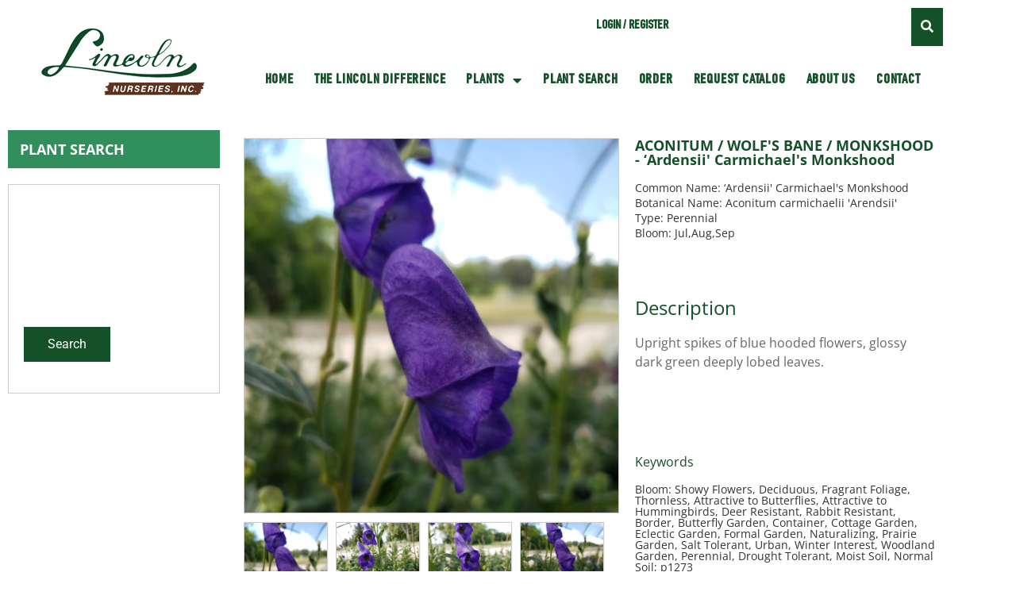

--- FILE ---
content_type: text/html; charset=UTF-8
request_url: https://lincolnnurseries.com/product/p1273/
body_size: 22248
content:
<!doctype html>
<html lang="en-US">
<head>
		<meta charset="UTF-8">
	<meta name="viewport" content="width=device-width, initial-scale=1">
	<link rel="profile" href="http://gmpg.org/xfn/11">
	<title>ACONITUM / WOLFS BANE / MONKSHOOD &#8211; Ardensii Carmichaels Monkshood &#8211; Lincoln</title>
<meta name='robots' content='max-image-preview:large' />
	<style>img:is([sizes="auto" i], [sizes^="auto," i]) { contain-intrinsic-size: 3000px 1500px }</style>
	<script type="text/javascript">window.pc_lb_classes = [".pc_lb_trig_125"]; window.pc_ready_lb = [];</script>
<link rel="alternate" type="application/rss+xml" title="Lincoln &raquo; Feed" href="https://lincolnnurseries.com/feed/" />
<script type="text/javascript">(function() {"use strict";const vps = JSON.parse(`["pc","pcud","pcma"]`),admin_url = `https://lincolnnurseries.com/wp-admin/`;window.dike_plc=(i,d,e=!1)=>{const n=i+"-*";return-1!==vps.indexOf(d)||void 0!==window.dike_tvb&&(-1!==window.dike_tvb.indexOf(d)||-1!==window.dike_tvb.indexOf(n))||(e&&(window.location.href=admin_url+"index.php?page=dike_wpd&author="+i+"&failed_lic_check="+i+"-"+d),!1)};})();</script><script type="text/javascript">
/* <![CDATA[ */
window._wpemojiSettings = {"baseUrl":"https:\/\/s.w.org\/images\/core\/emoji\/16.0.1\/72x72\/","ext":".png","svgUrl":"https:\/\/s.w.org\/images\/core\/emoji\/16.0.1\/svg\/","svgExt":".svg","source":{"concatemoji":"https:\/\/lincolnnurseries.com\/wp-includes\/js\/wp-emoji-release.min.js?ver=6.8.3"}};
/*! This file is auto-generated */
!function(s,n){var o,i,e;function c(e){try{var t={supportTests:e,timestamp:(new Date).valueOf()};sessionStorage.setItem(o,JSON.stringify(t))}catch(e){}}function p(e,t,n){e.clearRect(0,0,e.canvas.width,e.canvas.height),e.fillText(t,0,0);var t=new Uint32Array(e.getImageData(0,0,e.canvas.width,e.canvas.height).data),a=(e.clearRect(0,0,e.canvas.width,e.canvas.height),e.fillText(n,0,0),new Uint32Array(e.getImageData(0,0,e.canvas.width,e.canvas.height).data));return t.every(function(e,t){return e===a[t]})}function u(e,t){e.clearRect(0,0,e.canvas.width,e.canvas.height),e.fillText(t,0,0);for(var n=e.getImageData(16,16,1,1),a=0;a<n.data.length;a++)if(0!==n.data[a])return!1;return!0}function f(e,t,n,a){switch(t){case"flag":return n(e,"\ud83c\udff3\ufe0f\u200d\u26a7\ufe0f","\ud83c\udff3\ufe0f\u200b\u26a7\ufe0f")?!1:!n(e,"\ud83c\udde8\ud83c\uddf6","\ud83c\udde8\u200b\ud83c\uddf6")&&!n(e,"\ud83c\udff4\udb40\udc67\udb40\udc62\udb40\udc65\udb40\udc6e\udb40\udc67\udb40\udc7f","\ud83c\udff4\u200b\udb40\udc67\u200b\udb40\udc62\u200b\udb40\udc65\u200b\udb40\udc6e\u200b\udb40\udc67\u200b\udb40\udc7f");case"emoji":return!a(e,"\ud83e\udedf")}return!1}function g(e,t,n,a){var r="undefined"!=typeof WorkerGlobalScope&&self instanceof WorkerGlobalScope?new OffscreenCanvas(300,150):s.createElement("canvas"),o=r.getContext("2d",{willReadFrequently:!0}),i=(o.textBaseline="top",o.font="600 32px Arial",{});return e.forEach(function(e){i[e]=t(o,e,n,a)}),i}function t(e){var t=s.createElement("script");t.src=e,t.defer=!0,s.head.appendChild(t)}"undefined"!=typeof Promise&&(o="wpEmojiSettingsSupports",i=["flag","emoji"],n.supports={everything:!0,everythingExceptFlag:!0},e=new Promise(function(e){s.addEventListener("DOMContentLoaded",e,{once:!0})}),new Promise(function(t){var n=function(){try{var e=JSON.parse(sessionStorage.getItem(o));if("object"==typeof e&&"number"==typeof e.timestamp&&(new Date).valueOf()<e.timestamp+604800&&"object"==typeof e.supportTests)return e.supportTests}catch(e){}return null}();if(!n){if("undefined"!=typeof Worker&&"undefined"!=typeof OffscreenCanvas&&"undefined"!=typeof URL&&URL.createObjectURL&&"undefined"!=typeof Blob)try{var e="postMessage("+g.toString()+"("+[JSON.stringify(i),f.toString(),p.toString(),u.toString()].join(",")+"));",a=new Blob([e],{type:"text/javascript"}),r=new Worker(URL.createObjectURL(a),{name:"wpTestEmojiSupports"});return void(r.onmessage=function(e){c(n=e.data),r.terminate(),t(n)})}catch(e){}c(n=g(i,f,p,u))}t(n)}).then(function(e){for(var t in e)n.supports[t]=e[t],n.supports.everything=n.supports.everything&&n.supports[t],"flag"!==t&&(n.supports.everythingExceptFlag=n.supports.everythingExceptFlag&&n.supports[t]);n.supports.everythingExceptFlag=n.supports.everythingExceptFlag&&!n.supports.flag,n.DOMReady=!1,n.readyCallback=function(){n.DOMReady=!0}}).then(function(){return e}).then(function(){var e;n.supports.everything||(n.readyCallback(),(e=n.source||{}).concatemoji?t(e.concatemoji):e.wpemoji&&e.twemoji&&(t(e.twemoji),t(e.wpemoji)))}))}((window,document),window._wpemojiSettings);
/* ]]> */
</script>
<style id='wp-emoji-styles-inline-css' type='text/css'>

	img.wp-smiley, img.emoji {
		display: inline !important;
		border: none !important;
		box-shadow: none !important;
		height: 1em !important;
		width: 1em !important;
		margin: 0 0.07em !important;
		vertical-align: -0.1em !important;
		background: none !important;
		padding: 0 !important;
	}
</style>
<link rel='stylesheet' id='wp-block-library-css' href='https://lincolnnurseries.com/wp-includes/css/dist/block-library/style.min.css?ver=6.8.3' type='text/css' media='all' />
<style id='classic-theme-styles-inline-css' type='text/css'>
/*! This file is auto-generated */
.wp-block-button__link{color:#fff;background-color:#32373c;border-radius:9999px;box-shadow:none;text-decoration:none;padding:calc(.667em + 2px) calc(1.333em + 2px);font-size:1.125em}.wp-block-file__button{background:#32373c;color:#fff;text-decoration:none}
</style>
<link rel='stylesheet' id='wpmf-gallery-popup-style-css' href='https://lincolnnurseries.com/wp-content/plugins/wp-media-folder/assets/css/display-gallery/magnific-popup.css?ver=0.9.9' type='text/css' media='all' />
<link rel='stylesheet' id='wpmf-gallery-style-css' href='https://lincolnnurseries.com/wp-content/plugins/wp-media-folder/assets/css/display-gallery/style-display-gallery.css?ver=6.1.9' type='text/css' media='all' />
<link rel='stylesheet' id='wpmf-slick-style-css' href='https://lincolnnurseries.com/wp-content/plugins/wp-media-folder/assets/js/slick/slick.css?ver=6.1.9' type='text/css' media='all' />
<link rel='stylesheet' id='wpmf-slick-theme-style-css' href='https://lincolnnurseries.com/wp-content/plugins/wp-media-folder/assets/js/slick/slick-theme.css?ver=6.1.9' type='text/css' media='all' />
<style id='global-styles-inline-css' type='text/css'>
:root{--wp--preset--aspect-ratio--square: 1;--wp--preset--aspect-ratio--4-3: 4/3;--wp--preset--aspect-ratio--3-4: 3/4;--wp--preset--aspect-ratio--3-2: 3/2;--wp--preset--aspect-ratio--2-3: 2/3;--wp--preset--aspect-ratio--16-9: 16/9;--wp--preset--aspect-ratio--9-16: 9/16;--wp--preset--color--black: #000000;--wp--preset--color--cyan-bluish-gray: #abb8c3;--wp--preset--color--white: #ffffff;--wp--preset--color--pale-pink: #f78da7;--wp--preset--color--vivid-red: #cf2e2e;--wp--preset--color--luminous-vivid-orange: #ff6900;--wp--preset--color--luminous-vivid-amber: #fcb900;--wp--preset--color--light-green-cyan: #7bdcb5;--wp--preset--color--vivid-green-cyan: #00d084;--wp--preset--color--pale-cyan-blue: #8ed1fc;--wp--preset--color--vivid-cyan-blue: #0693e3;--wp--preset--color--vivid-purple: #9b51e0;--wp--preset--gradient--vivid-cyan-blue-to-vivid-purple: linear-gradient(135deg,rgba(6,147,227,1) 0%,rgb(155,81,224) 100%);--wp--preset--gradient--light-green-cyan-to-vivid-green-cyan: linear-gradient(135deg,rgb(122,220,180) 0%,rgb(0,208,130) 100%);--wp--preset--gradient--luminous-vivid-amber-to-luminous-vivid-orange: linear-gradient(135deg,rgba(252,185,0,1) 0%,rgba(255,105,0,1) 100%);--wp--preset--gradient--luminous-vivid-orange-to-vivid-red: linear-gradient(135deg,rgba(255,105,0,1) 0%,rgb(207,46,46) 100%);--wp--preset--gradient--very-light-gray-to-cyan-bluish-gray: linear-gradient(135deg,rgb(238,238,238) 0%,rgb(169,184,195) 100%);--wp--preset--gradient--cool-to-warm-spectrum: linear-gradient(135deg,rgb(74,234,220) 0%,rgb(151,120,209) 20%,rgb(207,42,186) 40%,rgb(238,44,130) 60%,rgb(251,105,98) 80%,rgb(254,248,76) 100%);--wp--preset--gradient--blush-light-purple: linear-gradient(135deg,rgb(255,206,236) 0%,rgb(152,150,240) 100%);--wp--preset--gradient--blush-bordeaux: linear-gradient(135deg,rgb(254,205,165) 0%,rgb(254,45,45) 50%,rgb(107,0,62) 100%);--wp--preset--gradient--luminous-dusk: linear-gradient(135deg,rgb(255,203,112) 0%,rgb(199,81,192) 50%,rgb(65,88,208) 100%);--wp--preset--gradient--pale-ocean: linear-gradient(135deg,rgb(255,245,203) 0%,rgb(182,227,212) 50%,rgb(51,167,181) 100%);--wp--preset--gradient--electric-grass: linear-gradient(135deg,rgb(202,248,128) 0%,rgb(113,206,126) 100%);--wp--preset--gradient--midnight: linear-gradient(135deg,rgb(2,3,129) 0%,rgb(40,116,252) 100%);--wp--preset--font-size--small: 13px;--wp--preset--font-size--medium: 20px;--wp--preset--font-size--large: 36px;--wp--preset--font-size--x-large: 42px;--wp--preset--spacing--20: 0.44rem;--wp--preset--spacing--30: 0.67rem;--wp--preset--spacing--40: 1rem;--wp--preset--spacing--50: 1.5rem;--wp--preset--spacing--60: 2.25rem;--wp--preset--spacing--70: 3.38rem;--wp--preset--spacing--80: 5.06rem;--wp--preset--shadow--natural: 6px 6px 9px rgba(0, 0, 0, 0.2);--wp--preset--shadow--deep: 12px 12px 50px rgba(0, 0, 0, 0.4);--wp--preset--shadow--sharp: 6px 6px 0px rgba(0, 0, 0, 0.2);--wp--preset--shadow--outlined: 6px 6px 0px -3px rgba(255, 255, 255, 1), 6px 6px rgba(0, 0, 0, 1);--wp--preset--shadow--crisp: 6px 6px 0px rgba(0, 0, 0, 1);}:where(.is-layout-flex){gap: 0.5em;}:where(.is-layout-grid){gap: 0.5em;}body .is-layout-flex{display: flex;}.is-layout-flex{flex-wrap: wrap;align-items: center;}.is-layout-flex > :is(*, div){margin: 0;}body .is-layout-grid{display: grid;}.is-layout-grid > :is(*, div){margin: 0;}:where(.wp-block-columns.is-layout-flex){gap: 2em;}:where(.wp-block-columns.is-layout-grid){gap: 2em;}:where(.wp-block-post-template.is-layout-flex){gap: 1.25em;}:where(.wp-block-post-template.is-layout-grid){gap: 1.25em;}.has-black-color{color: var(--wp--preset--color--black) !important;}.has-cyan-bluish-gray-color{color: var(--wp--preset--color--cyan-bluish-gray) !important;}.has-white-color{color: var(--wp--preset--color--white) !important;}.has-pale-pink-color{color: var(--wp--preset--color--pale-pink) !important;}.has-vivid-red-color{color: var(--wp--preset--color--vivid-red) !important;}.has-luminous-vivid-orange-color{color: var(--wp--preset--color--luminous-vivid-orange) !important;}.has-luminous-vivid-amber-color{color: var(--wp--preset--color--luminous-vivid-amber) !important;}.has-light-green-cyan-color{color: var(--wp--preset--color--light-green-cyan) !important;}.has-vivid-green-cyan-color{color: var(--wp--preset--color--vivid-green-cyan) !important;}.has-pale-cyan-blue-color{color: var(--wp--preset--color--pale-cyan-blue) !important;}.has-vivid-cyan-blue-color{color: var(--wp--preset--color--vivid-cyan-blue) !important;}.has-vivid-purple-color{color: var(--wp--preset--color--vivid-purple) !important;}.has-black-background-color{background-color: var(--wp--preset--color--black) !important;}.has-cyan-bluish-gray-background-color{background-color: var(--wp--preset--color--cyan-bluish-gray) !important;}.has-white-background-color{background-color: var(--wp--preset--color--white) !important;}.has-pale-pink-background-color{background-color: var(--wp--preset--color--pale-pink) !important;}.has-vivid-red-background-color{background-color: var(--wp--preset--color--vivid-red) !important;}.has-luminous-vivid-orange-background-color{background-color: var(--wp--preset--color--luminous-vivid-orange) !important;}.has-luminous-vivid-amber-background-color{background-color: var(--wp--preset--color--luminous-vivid-amber) !important;}.has-light-green-cyan-background-color{background-color: var(--wp--preset--color--light-green-cyan) !important;}.has-vivid-green-cyan-background-color{background-color: var(--wp--preset--color--vivid-green-cyan) !important;}.has-pale-cyan-blue-background-color{background-color: var(--wp--preset--color--pale-cyan-blue) !important;}.has-vivid-cyan-blue-background-color{background-color: var(--wp--preset--color--vivid-cyan-blue) !important;}.has-vivid-purple-background-color{background-color: var(--wp--preset--color--vivid-purple) !important;}.has-black-border-color{border-color: var(--wp--preset--color--black) !important;}.has-cyan-bluish-gray-border-color{border-color: var(--wp--preset--color--cyan-bluish-gray) !important;}.has-white-border-color{border-color: var(--wp--preset--color--white) !important;}.has-pale-pink-border-color{border-color: var(--wp--preset--color--pale-pink) !important;}.has-vivid-red-border-color{border-color: var(--wp--preset--color--vivid-red) !important;}.has-luminous-vivid-orange-border-color{border-color: var(--wp--preset--color--luminous-vivid-orange) !important;}.has-luminous-vivid-amber-border-color{border-color: var(--wp--preset--color--luminous-vivid-amber) !important;}.has-light-green-cyan-border-color{border-color: var(--wp--preset--color--light-green-cyan) !important;}.has-vivid-green-cyan-border-color{border-color: var(--wp--preset--color--vivid-green-cyan) !important;}.has-pale-cyan-blue-border-color{border-color: var(--wp--preset--color--pale-cyan-blue) !important;}.has-vivid-cyan-blue-border-color{border-color: var(--wp--preset--color--vivid-cyan-blue) !important;}.has-vivid-purple-border-color{border-color: var(--wp--preset--color--vivid-purple) !important;}.has-vivid-cyan-blue-to-vivid-purple-gradient-background{background: var(--wp--preset--gradient--vivid-cyan-blue-to-vivid-purple) !important;}.has-light-green-cyan-to-vivid-green-cyan-gradient-background{background: var(--wp--preset--gradient--light-green-cyan-to-vivid-green-cyan) !important;}.has-luminous-vivid-amber-to-luminous-vivid-orange-gradient-background{background: var(--wp--preset--gradient--luminous-vivid-amber-to-luminous-vivid-orange) !important;}.has-luminous-vivid-orange-to-vivid-red-gradient-background{background: var(--wp--preset--gradient--luminous-vivid-orange-to-vivid-red) !important;}.has-very-light-gray-to-cyan-bluish-gray-gradient-background{background: var(--wp--preset--gradient--very-light-gray-to-cyan-bluish-gray) !important;}.has-cool-to-warm-spectrum-gradient-background{background: var(--wp--preset--gradient--cool-to-warm-spectrum) !important;}.has-blush-light-purple-gradient-background{background: var(--wp--preset--gradient--blush-light-purple) !important;}.has-blush-bordeaux-gradient-background{background: var(--wp--preset--gradient--blush-bordeaux) !important;}.has-luminous-dusk-gradient-background{background: var(--wp--preset--gradient--luminous-dusk) !important;}.has-pale-ocean-gradient-background{background: var(--wp--preset--gradient--pale-ocean) !important;}.has-electric-grass-gradient-background{background: var(--wp--preset--gradient--electric-grass) !important;}.has-midnight-gradient-background{background: var(--wp--preset--gradient--midnight) !important;}.has-small-font-size{font-size: var(--wp--preset--font-size--small) !important;}.has-medium-font-size{font-size: var(--wp--preset--font-size--medium) !important;}.has-large-font-size{font-size: var(--wp--preset--font-size--large) !important;}.has-x-large-font-size{font-size: var(--wp--preset--font-size--x-large) !important;}
:where(.wp-block-post-template.is-layout-flex){gap: 1.25em;}:where(.wp-block-post-template.is-layout-grid){gap: 1.25em;}
:where(.wp-block-columns.is-layout-flex){gap: 2em;}:where(.wp-block-columns.is-layout-grid){gap: 2em;}
:root :where(.wp-block-pullquote){font-size: 1.5em;line-height: 1.6;}
</style>
<link rel='stylesheet' id='clyde-tools-css' href='https://lincolnnurseries.com/wp-content/plugins/clyde-tools/public/css/clyde-tools-public.css?ver=1.3.2' type='text/css' media='all' />
<link rel='stylesheet' id='wwpp_single_product_page_css-css' href='https://lincolnnurseries.com/wp-content/plugins/woocommerce-wholesale-prices-premium/css/wwpp-single-product-page.css?ver=2.0.8.1' type='text/css' media='all' />
<link rel='stylesheet' id='photoswipe-css' href='https://lincolnnurseries.com/wp-content/plugins/woocommerce/assets/css/photoswipe/photoswipe.min.css?ver=10.4.3' type='text/css' media='all' />
<link rel='stylesheet' id='photoswipe-default-skin-css' href='https://lincolnnurseries.com/wp-content/plugins/woocommerce/assets/css/photoswipe/default-skin/default-skin.min.css?ver=10.4.3' type='text/css' media='all' />
<link rel='stylesheet' id='woocommerce-layout-css' href='https://lincolnnurseries.com/wp-content/plugins/woocommerce/assets/css/woocommerce-layout.css?ver=10.4.3' type='text/css' media='all' />
<link rel='stylesheet' id='woocommerce-smallscreen-css' href='https://lincolnnurseries.com/wp-content/plugins/woocommerce/assets/css/woocommerce-smallscreen.css?ver=10.4.3' type='text/css' media='only screen and (max-width: 768px)' />
<link rel='stylesheet' id='woocommerce-general-css' href='https://lincolnnurseries.com/wp-content/plugins/woocommerce/assets/css/woocommerce.css?ver=10.4.3' type='text/css' media='all' />
<style id='woocommerce-inline-inline-css' type='text/css'>
.woocommerce form .form-row .required { visibility: visible; }
</style>
<link rel='stylesheet' id='kt-woo-ele-style-css' href='https://lincolnnurseries.com/wp-content/plugins/kadence-woocommerce-elementor/assets/css/kadence-woocommerce-elementor.css?ver=1.0.12' type='text/css' media='all' />
<link rel='stylesheet' id='clyde-child-base-css' href='https://lincolnnurseries.com/wp-content/themes/clyde-child/assets/dist/css/theme.min.css?ver=all' type='text/css' media='all' />
<link rel='stylesheet' id='elementor-frontend-css' href='https://lincolnnurseries.com/wp-content/plugins/elementor/assets/css/frontend.min.css?ver=3.34.1' type='text/css' media='all' />
<style id='elementor-frontend-inline-css' type='text/css'>
.elementor-24435 .elementor-element.elementor-element-05e495e > .elementor-container > .elementor-column > .elementor-widget-wrap{align-content:center;align-items:center;}.elementor-24435 .elementor-element.elementor-element-05e495e{transition:background 0.3s, border 0.3s, border-radius 0.3s, box-shadow 0.3s;padding:13px 13px 13px 13px;}.elementor-24435 .elementor-element.elementor-element-05e495e > .elementor-background-overlay{transition:background 0.3s, border-radius 0.3s, opacity 0.3s;}.elementor-24435 .elementor-element.elementor-element-a8d98ca > .elementor-element-populated{transition:background 0.3s, border 0.3s, border-radius 0.3s, box-shadow 0.3s;}.elementor-24435 .elementor-element.elementor-element-a8d98ca > .elementor-element-populated > .elementor-background-overlay{transition:background 0.3s, border-radius 0.3s, opacity 0.3s;}.elementor-widget-woocommerce-product-add-to-cart .added_to_cart{font-family:var( --e-global-typography-accent-font-family ), Sans-serif;font-weight:var( --e-global-typography-accent-font-weight );}.elementor-24435 .elementor-element.elementor-element-b0aa43f .cart button, .elementor-24435 .elementor-element.elementor-element-b0aa43f .cart .button{color:#FFFFFF;background-color:var( --e-global-color-primary );transition:all 0.2s;}.elementor-24435 .elementor-element.elementor-element-b0aa43f .quantity .qty{transition:all 0.2s;}@media(min-width:768px){.elementor-24435 .elementor-element.elementor-element-a8d98ca{width:68.159%;}.elementor-24435 .elementor-element.elementor-element-0c786d4{width:31.841%;}}
.elementor-widget-heading .elementor-heading-title{font-family:var( --e-global-typography-primary-font-family ), Sans-serif;font-weight:var( --e-global-typography-primary-font-weight );color:var( --e-global-color-primary );}.elementor-24486 .elementor-element.elementor-element-aafad05 > .elementor-widget-container{background-color:var( --e-global-color-6f24f60 );padding:15px 15px 15px 15px;}.elementor-24486 .elementor-element.elementor-element-aafad05 .elementor-heading-title{font-family:"Open Sans", Sans-serif;font-size:18px;font-weight:700;text-transform:uppercase;color:#FFFFFF;}.elementor-24486 .elementor-element.elementor-element-9b4c06c{border-style:solid;border-width:1px 1px 1px 1px;border-color:var( --e-global-color-75a7b07 );padding:9px 9px 9px 9px;}.elementor-24486 .elementor-element.elementor-element-6efb6da .elementor-heading-title{font-family:"Open Sans", Sans-serif;font-size:18px;font-weight:bold;}.elementor-24486 .elementor-element.elementor-element-ac000f5 > .elementor-widget-container{margin:0px 0px 5px 0px;}.elementor-24486 .elementor-element.elementor-element-ac000f5 .elementor-heading-title{font-family:"Open Sans", Sans-serif;font-size:14px;font-weight:400;color:#333333;}.elementor-24486 .elementor-element.elementor-element-cad982f > .elementor-widget-container{margin:0px 0px 5px 0px;}.elementor-24486 .elementor-element.elementor-element-cad982f .elementor-heading-title{font-family:"Open Sans", Sans-serif;font-size:14px;font-weight:400;color:#333333;}.elementor-24486 .elementor-element.elementor-element-629dfc7 > .elementor-widget-container{margin:0px 0px 5px 0px;}.elementor-24486 .elementor-element.elementor-element-629dfc7 .elementor-heading-title{font-family:"Open Sans", Sans-serif;font-size:14px;font-weight:400;color:#333333;}.elementor-24486 .elementor-element.elementor-element-7104629 > .elementor-widget-container{margin:0px 0px 5px 0px;}.elementor-24486 .elementor-element.elementor-element-7104629 .elementor-heading-title{font-family:"Open Sans", Sans-serif;font-size:14px;font-weight:400;color:#333333;}.elementor-24486 .elementor-element.elementor-element-7971d2a > .elementor-widget-container{margin:0px 0px 5px 0px;}.elementor-24486 .elementor-element.elementor-element-7971d2a .elementor-heading-title{font-family:"Open Sans", Sans-serif;font-size:14px;font-weight:400;color:#333333;}.elementor-24486 .elementor-element.elementor-element-116a5f1 > .elementor-widget-container{margin:0px 0px 5px 0px;}.elementor-24486 .elementor-element.elementor-element-116a5f1 .elementor-heading-title{font-family:"Open Sans", Sans-serif;font-size:14px;font-weight:400;color:#333333;}.elementor-24486 .elementor-element.elementor-element-d778820 > .elementor-widget-container{margin:0px 0px 5px 0px;}.elementor-24486 .elementor-element.elementor-element-d778820 .elementor-heading-title{font-family:"Open Sans", Sans-serif;font-size:14px;font-weight:400;color:#333333;}.elementor-24486 .elementor-element.elementor-element-c806f06 > .elementor-widget-container{margin:0px 0px 5px 0px;}.elementor-24486 .elementor-element.elementor-element-c806f06 .elementor-heading-title{font-family:"Open Sans", Sans-serif;font-size:14px;font-weight:400;color:#333333;}.elementor-24486 .elementor-element.elementor-element-ff11cc2{--spacer-size:50px;}.elementor-widget-text-editor{font-family:var( --e-global-typography-text-font-family ), Sans-serif;font-weight:var( --e-global-typography-text-font-weight );color:var( --e-global-color-text );}.elementor-widget-text-editor.elementor-drop-cap-view-stacked .elementor-drop-cap{background-color:var( --e-global-color-primary );}.elementor-widget-text-editor.elementor-drop-cap-view-framed .elementor-drop-cap, .elementor-widget-text-editor.elementor-drop-cap-view-default .elementor-drop-cap{color:var( --e-global-color-primary );border-color:var( --e-global-color-primary );}.elementor-24486 .elementor-element.elementor-element-0b05a77 > .elementor-widget-container{margin:0px 0px 5px 0px;}.elementor-24486 .elementor-element.elementor-element-0b05a77 .elementor-heading-title{font-family:"Open Sans", Sans-serif;font-size:14px;font-weight:400;color:#333333;}.elementor-24486 .elementor-element.elementor-element-12445a2{--spacer-size:50px;}.elementor-24486 .elementor-element.elementor-element-73d5c98 > .elementor-widget-container{margin:0px 0px 5px 0px;}.elementor-24486 .elementor-element.elementor-element-73d5c98 .elementor-heading-title{font-family:"Open Sans", Sans-serif;font-size:14px;font-weight:400;color:#333333;}@media(min-width:768px){.elementor-24486 .elementor-element.elementor-element-e117416{width:23.917%;}.elementor-24486 .elementor-element.elementor-element-0c3d1e7{width:76.083%;}.elementor-24486 .elementor-element.elementor-element-7009498{width:55.262%;}.elementor-24486 .elementor-element.elementor-element-348849f{width:44.683%;}}/* Start custom CSS for html, class: .elementor-element-686b8ec */.elementor-24486 .elementor-element.elementor-element-686b8ec button {
    background-color: #145028;
    padding: 10px 30px;
    border: none;
    color: #fff;
}/* End custom CSS */
/* Start custom CSS for shortcode, class: .elementor-element-1964487 */.elementor-24486 .elementor-element.elementor-element-1964487 {
    display:none;
}/* End custom CSS */
/* Start custom CSS for heading, class: .elementor-element-ac000f5 */.elementor-24486 .elementor-element.elementor-element-ac000f5 {
    margin: 0;
}/* End custom CSS */
/* Start custom CSS for heading, class: .elementor-element-cad982f */.elementor-24486 .elementor-element.elementor-element-cad982f {
    margin: 0;
}/* End custom CSS */
/* Start custom CSS for heading, class: .elementor-element-629dfc7 */.elementor-24486 .elementor-element.elementor-element-629dfc7 {
    margin: 0;
}/* End custom CSS */
/* Start custom CSS for heading, class: .elementor-element-7104629 */.elementor-24486 .elementor-element.elementor-element-7104629 {
    margin: 0;
}/* End custom CSS */
/* Start custom CSS for heading, class: .elementor-element-7971d2a */.elementor-24486 .elementor-element.elementor-element-7971d2a {
    margin: 0;
}/* End custom CSS */
/* Start custom CSS for heading, class: .elementor-element-116a5f1 */.elementor-24486 .elementor-element.elementor-element-116a5f1 {
    margin: 0;
}/* End custom CSS */
/* Start custom CSS for heading, class: .elementor-element-d778820 */.elementor-24486 .elementor-element.elementor-element-d778820 {
    margin: 0;
}/* End custom CSS */
/* Start custom CSS for heading, class: .elementor-element-c806f06 */.elementor-24486 .elementor-element.elementor-element-c806f06 {
    margin: 0;
}/* End custom CSS */
/* Start custom CSS for heading, class: .elementor-element-0b05a77 */.elementor-24486 .elementor-element.elementor-element-0b05a77 {
    margin: 0;
}/* End custom CSS */
/* Start custom CSS for heading, class: .elementor-element-73d5c98 */.elementor-24486 .elementor-element.elementor-element-73d5c98 {
    margin: 0;
}/* End custom CSS */
.elementor-kit-22391{--e-global-color-primary:#145028;--e-global-color-secondary:#663300;--e-global-color-text:#666666;--e-global-color-accent:#145028;--e-global-color-75a7b07:#CCCCCC;--e-global-color-6f24f60:#308F5C;--e-global-typography-primary-font-family:"Open Sans";--e-global-typography-primary-font-weight:400;--e-global-typography-secondary-font-family:"Open Sans";--e-global-typography-secondary-font-weight:400;--e-global-typography-text-font-family:"Open Sans";--e-global-typography-text-font-weight:400;--e-global-typography-accent-font-family:"Roboto";--e-global-typography-accent-font-weight:500;}.elementor-kit-22391 e-page-transition{background-color:#FFBC7D;}.elementor-kit-22391 a{color:#308F5C;}.elementor-section.elementor-section-boxed > .elementor-container{max-width:1200px;}.e-con{--container-max-width:1200px;}.elementor-widget:not(:last-child){margin-block-end:20px;}.elementor-element{--widgets-spacing:20px 20px;--widgets-spacing-row:20px;--widgets-spacing-column:20px;}{}h1.entry-title{display:var(--page-title-display);}@media(max-width:1024px){.elementor-section.elementor-section-boxed > .elementor-container{max-width:1024px;}.e-con{--container-max-width:1024px;}}@media(max-width:767px){.elementor-section.elementor-section-boxed > .elementor-container{max-width:767px;}.e-con{--container-max-width:767px;}}
.elementor-22394 .elementor-element.elementor-element-15f4672 > .elementor-container{min-height:154px;}.elementor-22394 .elementor-element.elementor-element-15f4672{padding:0px 0px 0px 0px;}.elementor-22394 .elementor-element.elementor-element-eb8da34:not(.elementor-motion-effects-element-type-background) > .elementor-widget-wrap, .elementor-22394 .elementor-element.elementor-element-eb8da34 > .elementor-widget-wrap > .elementor-motion-effects-container > .elementor-motion-effects-layer{background-color:#FFFFFF;}.elementor-bc-flex-widget .elementor-22394 .elementor-element.elementor-element-eb8da34.elementor-column .elementor-widget-wrap{align-items:center;}.elementor-22394 .elementor-element.elementor-element-eb8da34.elementor-column.elementor-element[data-element_type="column"] > .elementor-widget-wrap.elementor-element-populated{align-content:center;align-items:center;}.elementor-22394 .elementor-element.elementor-element-eb8da34 > .elementor-element-populated{transition:background 0.3s, border 0.3s, border-radius 0.3s, box-shadow 0.3s;padding:0px 0px 0px 0px;}.elementor-22394 .elementor-element.elementor-element-eb8da34 > .elementor-element-populated > .elementor-background-overlay{transition:background 0.3s, border-radius 0.3s, opacity 0.3s;}.elementor-widget-theme-site-logo .widget-image-caption{color:var( --e-global-color-text );font-family:var( --e-global-typography-text-font-family ), Sans-serif;font-weight:var( --e-global-typography-text-font-weight );}.elementor-22394 .elementor-element.elementor-element-88dd86e:not(.elementor-motion-effects-element-type-background) > .elementor-widget-wrap, .elementor-22394 .elementor-element.elementor-element-88dd86e > .elementor-widget-wrap > .elementor-motion-effects-container > .elementor-motion-effects-layer{background-color:#FFFFFF;}.elementor-22394 .elementor-element.elementor-element-88dd86e > .elementor-element-populated{transition:background 0.3s, border 0.3s, border-radius 0.3s, box-shadow 0.3s;}.elementor-22394 .elementor-element.elementor-element-88dd86e > .elementor-element-populated > .elementor-background-overlay{transition:background 0.3s, border-radius 0.3s, opacity 0.3s;}.elementor-widget-nav-menu .elementor-nav-menu .elementor-item{font-family:var( --e-global-typography-primary-font-family ), Sans-serif;font-weight:var( --e-global-typography-primary-font-weight );}.elementor-widget-nav-menu .elementor-nav-menu--main .elementor-item{color:var( --e-global-color-text );fill:var( --e-global-color-text );}.elementor-widget-nav-menu .elementor-nav-menu--main .elementor-item:hover,
					.elementor-widget-nav-menu .elementor-nav-menu--main .elementor-item.elementor-item-active,
					.elementor-widget-nav-menu .elementor-nav-menu--main .elementor-item.highlighted,
					.elementor-widget-nav-menu .elementor-nav-menu--main .elementor-item:focus{color:var( --e-global-color-accent );fill:var( --e-global-color-accent );}.elementor-widget-nav-menu .elementor-nav-menu--main:not(.e--pointer-framed) .elementor-item:before,
					.elementor-widget-nav-menu .elementor-nav-menu--main:not(.e--pointer-framed) .elementor-item:after{background-color:var( --e-global-color-accent );}.elementor-widget-nav-menu .e--pointer-framed .elementor-item:before,
					.elementor-widget-nav-menu .e--pointer-framed .elementor-item:after{border-color:var( --e-global-color-accent );}.elementor-widget-nav-menu{--e-nav-menu-divider-color:var( --e-global-color-text );}.elementor-widget-nav-menu .elementor-nav-menu--dropdown .elementor-item, .elementor-widget-nav-menu .elementor-nav-menu--dropdown  .elementor-sub-item{font-family:var( --e-global-typography-accent-font-family ), Sans-serif;font-weight:var( --e-global-typography-accent-font-weight );}.elementor-22394 .elementor-element.elementor-element-c7bddb4 .elementor-menu-toggle{margin:0 auto;}.elementor-22394 .elementor-element.elementor-element-c7bddb4 .elementor-nav-menu .elementor-item{font-family:"DIN", Sans-serif;font-weight:600;text-transform:uppercase;}.elementor-22394 .elementor-element.elementor-element-c7bddb4 .elementor-nav-menu--main .elementor-item{color:var( --e-global-color-primary );fill:var( --e-global-color-primary );}.elementor-22394 .elementor-element.elementor-element-5b67e2d .elementor-menu-toggle{margin:0 auto;}.elementor-22394 .elementor-element.elementor-element-5b67e2d .elementor-nav-menu .elementor-item{font-family:"DIN", Sans-serif;font-size:18px;font-weight:600;text-transform:uppercase;letter-spacing:0.8px;}.elementor-22394 .elementor-element.elementor-element-5b67e2d .elementor-nav-menu--main .elementor-item{color:var( --e-global-color-primary );fill:var( --e-global-color-primary );padding-left:13px;padding-right:13px;}.elementor-22394 .elementor-element.elementor-element-5b67e2d .elementor-nav-menu--main .elementor-item:hover,
					.elementor-22394 .elementor-element.elementor-element-5b67e2d .elementor-nav-menu--main .elementor-item.elementor-item-active,
					.elementor-22394 .elementor-element.elementor-element-5b67e2d .elementor-nav-menu--main .elementor-item.highlighted,
					.elementor-22394 .elementor-element.elementor-element-5b67e2d .elementor-nav-menu--main .elementor-item:focus{color:var( --e-global-color-secondary );fill:var( --e-global-color-secondary );}.elementor-22394 .elementor-element.elementor-element-5b67e2d .elementor-nav-menu--main .elementor-item.elementor-item-active{color:var( --e-global-color-secondary );}.elementor-theme-builder-content-area{height:400px;}.elementor-location-header:before, .elementor-location-footer:before{content:"";display:table;clear:both;}@media(min-width:768px){.elementor-22394 .elementor-element.elementor-element-eb8da34{width:25.877%;}.elementor-22394 .elementor-element.elementor-element-88dd86e{width:74.123%;}.elementor-22394 .elementor-element.elementor-element-f1548be{width:63.136%;}.elementor-22394 .elementor-element.elementor-element-bd67d46{width:36.688%;}}/* Start Custom Fonts CSS */@font-face {
	font-family: 'DIN';
	font-style: normal;
	font-weight: normal;
	font-display: auto;
	src: url('/wp-content/themes/clyde-child/assets/src/fonts/dinengschriftstd.eot');
	src: url('/wp-content/themes/clyde-child/assets/src/fonts/dinengschriftstd.eot?#iefix') format('embedded-opentype'),
		url('/wp-content/themes/clyde-child/assets/src/fonts/dinengschriftstd.woff') format('woff'),
		url('/wp-content/themes/clyde-child/assets/src/fonts/dinengschriftstd.ttf') format('truetype'),
		url('/wp-content/themes/clyde-child/assets/src/fonts/dinengschriftstd.svg#DIN') format('svg');
}
/* End Custom Fonts CSS */
.elementor-22422 .elementor-element.elementor-element-43fc17b{transition:background 0.3s, border 0.3s, border-radius 0.3s, box-shadow 0.3s;}.elementor-22422 .elementor-element.elementor-element-43fc17b > .elementor-background-overlay{transition:background 0.3s, border-radius 0.3s, opacity 0.3s;}.elementor-22422 .elementor-element.elementor-element-c8f2ba5:not(.elementor-motion-effects-element-type-background) > .elementor-widget-wrap, .elementor-22422 .elementor-element.elementor-element-c8f2ba5 > .elementor-widget-wrap > .elementor-motion-effects-container > .elementor-motion-effects-layer{background-color:#FFFFFF;}.elementor-22422 .elementor-element.elementor-element-c8f2ba5 > .elementor-element-populated{transition:background 0.3s, border 0.3s, border-radius 0.3s, box-shadow 0.3s;padding:15px 15px 15px 15px;}.elementor-22422 .elementor-element.elementor-element-c8f2ba5 > .elementor-element-populated > .elementor-background-overlay{transition:background 0.3s, border-radius 0.3s, opacity 0.3s;}.elementor-22422 .elementor-element.elementor-element-f473ab7:not(.elementor-motion-effects-element-type-background), .elementor-22422 .elementor-element.elementor-element-f473ab7 > .elementor-motion-effects-container > .elementor-motion-effects-layer{background-color:var( --e-global-color-6f24f60 );}.elementor-22422 .elementor-element.elementor-element-f473ab7{transition:background 0.3s, border 0.3s, border-radius 0.3s, box-shadow 0.3s;}.elementor-22422 .elementor-element.elementor-element-f473ab7 > .elementor-background-overlay{transition:background 0.3s, border-radius 0.3s, opacity 0.3s;}.elementor-bc-flex-widget .elementor-22422 .elementor-element.elementor-element-9a686d9.elementor-column .elementor-widget-wrap{align-items:center;}.elementor-22422 .elementor-element.elementor-element-9a686d9.elementor-column.elementor-element[data-element_type="column"] > .elementor-widget-wrap.elementor-element-populated{align-content:center;align-items:center;}.elementor-22422 .elementor-element.elementor-element-9a686d9 > .elementor-element-populated{padding:0px 0px 0px 22px;}.elementor-widget-heading .elementor-heading-title{font-family:var( --e-global-typography-primary-font-family ), Sans-serif;font-weight:var( --e-global-typography-primary-font-weight );color:var( --e-global-color-primary );}.elementor-22422 .elementor-element.elementor-element-8f8e21c .elementor-heading-title{font-family:"Open Sans", Sans-serif;font-size:12px;font-weight:normal;color:#FFFFFF;}.elementor-widget-nav-menu .elementor-nav-menu .elementor-item{font-family:var( --e-global-typography-primary-font-family ), Sans-serif;font-weight:var( --e-global-typography-primary-font-weight );}.elementor-widget-nav-menu .elementor-nav-menu--main .elementor-item{color:var( --e-global-color-text );fill:var( --e-global-color-text );}.elementor-widget-nav-menu .elementor-nav-menu--main .elementor-item:hover,
					.elementor-widget-nav-menu .elementor-nav-menu--main .elementor-item.elementor-item-active,
					.elementor-widget-nav-menu .elementor-nav-menu--main .elementor-item.highlighted,
					.elementor-widget-nav-menu .elementor-nav-menu--main .elementor-item:focus{color:var( --e-global-color-accent );fill:var( --e-global-color-accent );}.elementor-widget-nav-menu .elementor-nav-menu--main:not(.e--pointer-framed) .elementor-item:before,
					.elementor-widget-nav-menu .elementor-nav-menu--main:not(.e--pointer-framed) .elementor-item:after{background-color:var( --e-global-color-accent );}.elementor-widget-nav-menu .e--pointer-framed .elementor-item:before,
					.elementor-widget-nav-menu .e--pointer-framed .elementor-item:after{border-color:var( --e-global-color-accent );}.elementor-widget-nav-menu{--e-nav-menu-divider-color:var( --e-global-color-text );}.elementor-widget-nav-menu .elementor-nav-menu--dropdown .elementor-item, .elementor-widget-nav-menu .elementor-nav-menu--dropdown  .elementor-sub-item{font-family:var( --e-global-typography-accent-font-family ), Sans-serif;font-weight:var( --e-global-typography-accent-font-weight );}.elementor-22422 .elementor-element.elementor-element-275a9a4 .elementor-menu-toggle{margin:0 auto;}.elementor-22422 .elementor-element.elementor-element-275a9a4 .elementor-nav-menu .elementor-item{font-family:"Open Sans", Sans-serif;font-size:12px;font-weight:normal;}.elementor-22422 .elementor-element.elementor-element-275a9a4 .elementor-nav-menu--main .elementor-item{color:#FFFFFF;fill:#FFFFFF;}.elementor-bc-flex-widget .elementor-22422 .elementor-element.elementor-element-13c868d.elementor-column .elementor-widget-wrap{align-items:center;}.elementor-22422 .elementor-element.elementor-element-13c868d.elementor-column.elementor-element[data-element_type="column"] > .elementor-widget-wrap.elementor-element-populated{align-content:center;align-items:center;}.elementor-22422 .elementor-element.elementor-element-f0e21e7 .elementor-heading-title{font-family:"Open Sans", Sans-serif;font-size:12px;font-weight:normal;color:#FFFFFF;}.elementor-theme-builder-content-area{height:400px;}.elementor-location-header:before, .elementor-location-footer:before{content:"";display:table;clear:both;}@media(min-width:768px){.elementor-22422 .elementor-element.elementor-element-9a686d9{width:21.458%;}.elementor-22422 .elementor-element.elementor-element-1d7cd6e{width:31.882%;}.elementor-22422 .elementor-element.elementor-element-13c868d{width:46.324%;}}
</style>
<link rel='stylesheet' id='widget-image-css' href='https://lincolnnurseries.com/wp-content/plugins/elementor/assets/css/widget-image.min.css?ver=3.34.1' type='text/css' media='all' />
<link rel='stylesheet' id='widget-nav-menu-css' href='https://lincolnnurseries.com/wp-content/plugins/elementor-pro/assets/css/widget-nav-menu.min.css?ver=3.34.0' type='text/css' media='all' />
<link rel='stylesheet' id='widget-heading-css' href='https://lincolnnurseries.com/wp-content/plugins/elementor/assets/css/widget-heading.min.css?ver=3.34.1' type='text/css' media='all' />
<link rel='stylesheet' id='elementor-icons-css' href='https://lincolnnurseries.com/wp-content/plugins/elementor/assets/lib/eicons/css/elementor-icons.min.css?ver=5.45.0' type='text/css' media='all' />
<link rel='stylesheet' id='uael-frontend-css' href='https://lincolnnurseries.com/wp-content/plugins/ultimate-elementor/assets/min-css/uael-frontend.min.css?ver=1.42.3' type='text/css' media='all' />
<link rel='stylesheet' id='uael-teammember-social-icons-css' href='https://lincolnnurseries.com/wp-content/plugins/elementor/assets/css/widget-social-icons.min.css?ver=3.24.0' type='text/css' media='all' />
<link rel='stylesheet' id='uael-social-share-icons-brands-css' href='https://lincolnnurseries.com/wp-content/plugins/elementor/assets/lib/font-awesome/css/brands.css?ver=5.15.3' type='text/css' media='all' />
<link rel='stylesheet' id='uael-social-share-icons-fontawesome-css' href='https://lincolnnurseries.com/wp-content/plugins/elementor/assets/lib/font-awesome/css/fontawesome.css?ver=5.15.3' type='text/css' media='all' />
<link rel='stylesheet' id='uael-nav-menu-icons-css' href='https://lincolnnurseries.com/wp-content/plugins/elementor/assets/lib/font-awesome/css/solid.css?ver=5.15.3' type='text/css' media='all' />
<link rel='stylesheet' id='font-awesome-5-all-css' href='https://lincolnnurseries.com/wp-content/plugins/elementor/assets/lib/font-awesome/css/all.min.css?ver=3.34.1' type='text/css' media='all' />
<link rel='stylesheet' id='font-awesome-4-shim-css' href='https://lincolnnurseries.com/wp-content/plugins/elementor/assets/lib/font-awesome/css/v4-shims.min.css?ver=3.34.1' type='text/css' media='all' />
<link rel='stylesheet' id='kadence-woo-ele-templates-pro-css' href='https://lincolnnurseries.com/wp-content/plugins/kadence-woocommerce-elementor-pro/assets/css/kadence-woocommerce-elementor-pro.css?ver=1.1.9' type='text/css' media='all' />
<link rel='stylesheet' id='kadence-woo-ele-templates-css' href='https://lincolnnurseries.com/wp-content/plugins/kadence-woocommerce-elementor/assets/css/kadence-woocommerce-elementor.css?ver=1.0.12' type='text/css' media='all' />
<link rel='stylesheet' id='searchwp-forms-css' href='https://lincolnnurseries.com/wp-content/plugins/searchwp/assets/css/frontend/search-forms.min.css?ver=4.5.6' type='text/css' media='all' />
<link rel='stylesheet' id='pc-fontawesome-css' href='https://lincolnnurseries.com/wp-content/plugins/private-content/css/fontAwesome/css/all.min.css?ver=5.15.2' type='text/css' media='all' />
<link rel='stylesheet' id='pc_lightbox-css' href='https://lincolnnurseries.com/wp-content/plugins/private-content/js/magnific_popup/magnific-popup.css?ver=1.1.0' type='text/css' media='all' />
<link rel='stylesheet' id='pc_frontend-css' href='https://lincolnnurseries.com/wp-content/plugins/private-content/css/frontend.min.css?ver=9.5.0' type='text/css' media='all' />
<link rel='stylesheet' id='pc_style-css' href='https://lincolnnurseries.com/wp-content/plugins/private-content/css/custom.css?ver=9.5.0-cf671dc96538346a3aa344028a7d1ae9' type='text/css' media='all' />
<link rel='stylesheet' id='ecs-styles-css' href='https://lincolnnurseries.com/wp-content/plugins/ele-custom-skin/assets/css/ecs-style.css?ver=3.1.9' type='text/css' media='all' />
<link rel='stylesheet' id='elementor-gf-local-opensans-css' href='https://lincolnnurseries.com/wp-content/uploads/elementor/google-fonts/css/opensans.css?ver=1742257052' type='text/css' media='all' />
<link rel='stylesheet' id='elementor-gf-local-roboto-css' href='https://lincolnnurseries.com/wp-content/uploads/elementor/google-fonts/css/roboto.css?ver=1742257055' type='text/css' media='all' />
<link rel='stylesheet' id='elementor-icons-shared-0-css' href='https://lincolnnurseries.com/wp-content/plugins/elementor/assets/lib/font-awesome/css/fontawesome.min.css?ver=5.15.3' type='text/css' media='all' />
<link rel='stylesheet' id='elementor-icons-fa-solid-css' href='https://lincolnnurseries.com/wp-content/plugins/elementor/assets/lib/font-awesome/css/solid.min.css?ver=5.15.3' type='text/css' media='all' />
<script type="text/javascript" src="https://lincolnnurseries.com/wp-includes/js/jquery/jquery.min.js?ver=3.7.1" id="jquery-core-js"></script>
<script type="text/javascript" src="https://lincolnnurseries.com/wp-includes/js/jquery/jquery-migrate.min.js?ver=3.4.1" id="jquery-migrate-js"></script>
<script type="text/javascript" src="https://lincolnnurseries.com/wp-content/plugins/woocommerce/assets/js/jquery-blockui/jquery.blockUI.min.js?ver=2.7.0-wc.10.4.3" id="wc-jquery-blockui-js" defer="defer" data-wp-strategy="defer"></script>
<script type="text/javascript" id="wc-add-to-cart-js-extra">
/* <![CDATA[ */
var wc_add_to_cart_params = {"ajax_url":"\/wp-admin\/admin-ajax.php","wc_ajax_url":"\/?wc-ajax=%%endpoint%%","i18n_view_cart":"View cart","cart_url":"https:\/\/lincolnnurseries.com\/cart\/","is_cart":"","cart_redirect_after_add":"no"};
/* ]]> */
</script>
<script type="text/javascript" src="https://lincolnnurseries.com/wp-content/plugins/woocommerce/assets/js/frontend/add-to-cart.min.js?ver=10.4.3" id="wc-add-to-cart-js" defer="defer" data-wp-strategy="defer"></script>
<script type="text/javascript" src="https://lincolnnurseries.com/wp-content/plugins/woocommerce/assets/js/zoom/jquery.zoom.min.js?ver=1.7.21-wc.10.4.3" id="wc-zoom-js" defer="defer" data-wp-strategy="defer"></script>
<script type="text/javascript" src="https://lincolnnurseries.com/wp-content/plugins/woocommerce/assets/js/flexslider/jquery.flexslider.min.js?ver=2.7.2-wc.10.4.3" id="wc-flexslider-js" defer="defer" data-wp-strategy="defer"></script>
<script type="text/javascript" src="https://lincolnnurseries.com/wp-content/plugins/woocommerce/assets/js/photoswipe/photoswipe.min.js?ver=4.1.1-wc.10.4.3" id="wc-photoswipe-js" defer="defer" data-wp-strategy="defer"></script>
<script type="text/javascript" src="https://lincolnnurseries.com/wp-content/plugins/woocommerce/assets/js/photoswipe/photoswipe-ui-default.min.js?ver=4.1.1-wc.10.4.3" id="wc-photoswipe-ui-default-js" defer="defer" data-wp-strategy="defer"></script>
<script type="text/javascript" id="wc-single-product-js-extra">
/* <![CDATA[ */
var wc_single_product_params = {"i18n_required_rating_text":"Please select a rating","i18n_rating_options":["1 of 5 stars","2 of 5 stars","3 of 5 stars","4 of 5 stars","5 of 5 stars"],"i18n_product_gallery_trigger_text":"View full-screen image gallery","review_rating_required":"yes","flexslider":{"rtl":false,"animation":"slide","smoothHeight":true,"directionNav":false,"controlNav":"thumbnails","slideshow":false,"animationSpeed":500,"animationLoop":false,"allowOneSlide":false},"zoom_enabled":"1","zoom_options":[],"photoswipe_enabled":"1","photoswipe_options":{"shareEl":false,"closeOnScroll":false,"history":false,"hideAnimationDuration":0,"showAnimationDuration":0},"flexslider_enabled":"1"};
/* ]]> */
</script>
<script type="text/javascript" src="https://lincolnnurseries.com/wp-content/plugins/woocommerce/assets/js/frontend/single-product.min.js?ver=10.4.3" id="wc-single-product-js" defer="defer" data-wp-strategy="defer"></script>
<script type="text/javascript" src="https://lincolnnurseries.com/wp-content/plugins/woocommerce/assets/js/js-cookie/js.cookie.min.js?ver=2.1.4-wc.10.4.3" id="wc-js-cookie-js" defer="defer" data-wp-strategy="defer"></script>
<script type="text/javascript" id="woocommerce-js-extra">
/* <![CDATA[ */
var woocommerce_params = {"ajax_url":"\/wp-admin\/admin-ajax.php","wc_ajax_url":"\/?wc-ajax=%%endpoint%%","i18n_password_show":"Show password","i18n_password_hide":"Hide password"};
/* ]]> */
</script>
<script type="text/javascript" src="https://lincolnnurseries.com/wp-content/plugins/woocommerce/assets/js/frontend/woocommerce.min.js?ver=10.4.3" id="woocommerce-js" defer="defer" data-wp-strategy="defer"></script>
<script type="text/javascript" src="https://lincolnnurseries.com/wp-content/plugins/elementor/assets/lib/font-awesome/js/v4-shims.min.js?ver=3.34.1" id="font-awesome-4-shim-js"></script>
<script type="text/javascript" id="ecs_ajax_load-js-extra">
/* <![CDATA[ */
var ecs_ajax_params = {"ajaxurl":"https:\/\/lincolnnurseries.com\/wp-admin\/admin-ajax.php","posts":"{\"page\":0,\"product\":\"p1273\",\"post_type\":\"product\",\"name\":\"p1273\",\"error\":\"\",\"m\":\"\",\"p\":0,\"post_parent\":\"\",\"subpost\":\"\",\"subpost_id\":\"\",\"attachment\":\"\",\"attachment_id\":0,\"pagename\":\"\",\"page_id\":0,\"second\":\"\",\"minute\":\"\",\"hour\":\"\",\"day\":0,\"monthnum\":0,\"year\":0,\"w\":0,\"category_name\":\"\",\"tag\":\"\",\"cat\":\"\",\"tag_id\":\"\",\"author\":\"\",\"author_name\":\"\",\"feed\":\"\",\"tb\":\"\",\"paged\":0,\"meta_key\":\"\",\"meta_value\":\"\",\"preview\":\"\",\"s\":\"\",\"sentence\":\"\",\"title\":\"\",\"fields\":\"all\",\"menu_order\":\"\",\"embed\":\"\",\"category__in\":[],\"category__not_in\":[],\"category__and\":[],\"post__in\":[],\"post__not_in\":[],\"post_name__in\":[],\"tag__in\":[],\"tag__not_in\":[],\"tag__and\":[],\"tag_slug__in\":[],\"tag_slug__and\":[],\"post_parent__in\":[],\"post_parent__not_in\":[],\"author__in\":[],\"author__not_in\":[],\"search_columns\":[],\"facetwp\":false,\"ignore_sticky_posts\":false,\"suppress_filters\":false,\"cache_results\":true,\"update_post_term_cache\":true,\"update_menu_item_cache\":false,\"lazy_load_term_meta\":true,\"update_post_meta_cache\":true,\"posts_per_page\":10,\"nopaging\":false,\"comments_per_page\":\"50\",\"no_found_rows\":false,\"order\":\"DESC\"}"};
/* ]]> */
</script>
<script type="text/javascript" src="https://lincolnnurseries.com/wp-content/plugins/ele-custom-skin/assets/js/ecs_ajax_pagination.js?ver=3.1.9" id="ecs_ajax_load-js"></script>
<script type="text/javascript" src="https://lincolnnurseries.com/wp-content/plugins/ele-custom-skin/assets/js/ecs.js?ver=3.1.9" id="ecs-script-js"></script>
<link rel="https://api.w.org/" href="https://lincolnnurseries.com/wp-json/" /><link rel="alternate" title="JSON" type="application/json" href="https://lincolnnurseries.com/wp-json/wp/v2/product/33055" /><link rel="EditURI" type="application/rsd+xml" title="RSD" href="https://lincolnnurseries.com/xmlrpc.php?rsd" />
<meta name="generator" content="WordPress 6.8.3" />
<meta name="generator" content="WooCommerce 10.4.3" />
<link rel="canonical" href="https://lincolnnurseries.com/product/p1273/" />
<link rel='shortlink' href='https://lincolnnurseries.com/?p=33055' />
<link rel="alternate" title="oEmbed (JSON)" type="application/json+oembed" href="https://lincolnnurseries.com/wp-json/oembed/1.0/embed?url=https%3A%2F%2Flincolnnurseries.com%2Fproduct%2Fp1273%2F" />
<link rel="alternate" title="oEmbed (XML)" type="text/xml+oembed" href="https://lincolnnurseries.com/wp-json/oembed/1.0/embed?url=https%3A%2F%2Flincolnnurseries.com%2Fproduct%2Fp1273%2F&#038;format=xml" />
<meta name="wwp" content="yes" />	<noscript><style>.woocommerce-product-gallery{ opacity: 1 !important; }</style></noscript>
	<meta name="generator" content="Elementor 3.34.1; features: additional_custom_breakpoints; settings: css_print_method-internal, google_font-enabled, font_display-auto">
			<style>
				.e-con.e-parent:nth-of-type(n+4):not(.e-lazyloaded):not(.e-no-lazyload),
				.e-con.e-parent:nth-of-type(n+4):not(.e-lazyloaded):not(.e-no-lazyload) * {
					background-image: none !important;
				}
				@media screen and (max-height: 1024px) {
					.e-con.e-parent:nth-of-type(n+3):not(.e-lazyloaded):not(.e-no-lazyload),
					.e-con.e-parent:nth-of-type(n+3):not(.e-lazyloaded):not(.e-no-lazyload) * {
						background-image: none !important;
					}
				}
				@media screen and (max-height: 640px) {
					.e-con.e-parent:nth-of-type(n+2):not(.e-lazyloaded):not(.e-no-lazyload),
					.e-con.e-parent:nth-of-type(n+2):not(.e-lazyloaded):not(.e-no-lazyload) * {
						background-image: none !important;
					}
				}
			</style>
				</head>
<body class="wp-singular product-template-default single single-product postid-33055 wp-custom-logo wp-theme-clyde wp-child-theme-clyde-child theme-clyde woocommerce woocommerce-page woocommerce-no-js kwe-woo-builder-product pc_unlogged elementor-default elementor-kit-22391 modula-best-grid-gallery" itemtype="https://schema.org/Blog" itemscope>
		<header data-elementor-type="header" data-elementor-id="22394" class="elementor elementor-22394 elementor-location-header" data-elementor-post-type="elementor_library">
					<section class="elementor-section elementor-top-section elementor-element elementor-element-15f4672 elementor-section-height-min-height elementor-section-items-stretch elementor-section-boxed elementor-section-height-default" data-id="15f4672" data-element_type="section">
						<div class="elementor-container elementor-column-gap-no">
					<div class="elementor-column elementor-col-50 elementor-top-column elementor-element elementor-element-eb8da34" data-id="eb8da34" data-element_type="column" data-settings="{&quot;background_background&quot;:&quot;classic&quot;}">
			<div class="elementor-widget-wrap elementor-element-populated">
						<div class="elementor-element elementor-element-7a9a2c3 elementor-widget elementor-widget-theme-site-logo elementor-widget-image" data-id="7a9a2c3" data-element_type="widget" data-widget_type="theme-site-logo.default">
				<div class="elementor-widget-container">
											<a href="https://lincolnnurseries.com">
			<img width="206" height="85" src="https://lincolnnurseries.com/wp-content/uploads/logo.png" class="attachment-full size-full wp-image-22392" alt="" />				</a>
											</div>
				</div>
					</div>
		</div>
				<div class="elementor-column elementor-col-50 elementor-top-column elementor-element elementor-element-88dd86e" data-id="88dd86e" data-element_type="column" data-settings="{&quot;background_background&quot;:&quot;classic&quot;}">
			<div class="elementor-widget-wrap elementor-element-populated">
						<section class="elementor-section elementor-inner-section elementor-element elementor-element-7c6aeb1 elementor-section-boxed elementor-section-height-default elementor-section-height-default" data-id="7c6aeb1" data-element_type="section">
						<div class="elementor-container elementor-column-gap-default">
					<div class="elementor-column elementor-col-50 elementor-inner-column elementor-element elementor-element-f1548be" data-id="f1548be" data-element_type="column">
			<div class="elementor-widget-wrap elementor-element-populated">
						<div class="elementor-element elementor-element-c7bddb4 elementor-nav-menu__align-end elementor-nav-menu--dropdown-tablet elementor-nav-menu__text-align-aside elementor-nav-menu--toggle elementor-nav-menu--burger elementor-widget elementor-widget-nav-menu" data-id="c7bddb4" data-element_type="widget" data-settings="{&quot;layout&quot;:&quot;horizontal&quot;,&quot;submenu_icon&quot;:{&quot;value&quot;:&quot;&lt;i class=\&quot;fas fa-caret-down\&quot; aria-hidden=\&quot;true\&quot;&gt;&lt;\/i&gt;&quot;,&quot;library&quot;:&quot;fa-solid&quot;},&quot;toggle&quot;:&quot;burger&quot;}" data-widget_type="nav-menu.default">
				<div class="elementor-widget-container">
								<nav aria-label="Menu" class="elementor-nav-menu--main elementor-nav-menu__container elementor-nav-menu--layout-horizontal e--pointer-underline e--animation-fade">
				<ul id="menu-1-c7bddb4" class="elementor-nav-menu"><li class="menu-item menu-item-type-post_type menu-item-object-page menu-item-22419"><a href="https://lincolnnurseries.com/home/create-an-account/" class="elementor-item">Login / Register</a></li>
</ul>			</nav>
					<div class="elementor-menu-toggle" role="button" tabindex="0" aria-label="Menu Toggle" aria-expanded="false">
			<i aria-hidden="true" role="presentation" class="elementor-menu-toggle__icon--open eicon-menu-bar"></i><i aria-hidden="true" role="presentation" class="elementor-menu-toggle__icon--close eicon-close"></i>		</div>
					<nav class="elementor-nav-menu--dropdown elementor-nav-menu__container" aria-hidden="true">
				<ul id="menu-2-c7bddb4" class="elementor-nav-menu"><li class="menu-item menu-item-type-post_type menu-item-object-page menu-item-22419"><a href="https://lincolnnurseries.com/home/create-an-account/" class="elementor-item" tabindex="-1">Login / Register</a></li>
</ul>			</nav>
						</div>
				</div>
					</div>
		</div>
				<div class="elementor-column elementor-col-50 elementor-inner-column elementor-element elementor-element-bd67d46" data-id="bd67d46" data-element_type="column">
			<div class="elementor-widget-wrap elementor-element-populated">
						<div class="elementor-element elementor-element-ecb8d00 elementor-widget elementor-widget-shortcode" data-id="ecb8d00" data-element_type="widget" data-widget_type="shortcode.default">
				<div class="elementor-widget-container">
							<div class="elementor-shortcode"><div class="lincolnSearch">
  <div class="facetwp-facet facetwp-facet-keywordatrributes facetwp-type-search" data-name="keywordatrributes" data-type="search"></div>  <button class="fwp-submit" data-href="/plant-search/"><i aria-hidden="true" class="fas fa-search"></i></button>
</div></div>
						</div>
				</div>
					</div>
		</div>
					</div>
		</section>
				<section class="elementor-section elementor-inner-section elementor-element elementor-element-aa2a3c5 elementor-section-boxed elementor-section-height-default elementor-section-height-default" data-id="aa2a3c5" data-element_type="section">
						<div class="elementor-container elementor-column-gap-default">
					<div class="elementor-column elementor-col-100 elementor-inner-column elementor-element elementor-element-3e910d5" data-id="3e910d5" data-element_type="column">
			<div class="elementor-widget-wrap elementor-element-populated">
						<div class="elementor-element elementor-element-5b67e2d elementor-nav-menu--dropdown-tablet elementor-nav-menu__text-align-aside elementor-nav-menu--toggle elementor-nav-menu--burger elementor-widget elementor-widget-nav-menu" data-id="5b67e2d" data-element_type="widget" data-settings="{&quot;layout&quot;:&quot;horizontal&quot;,&quot;submenu_icon&quot;:{&quot;value&quot;:&quot;&lt;i class=\&quot;fas fa-caret-down\&quot; aria-hidden=\&quot;true\&quot;&gt;&lt;\/i&gt;&quot;,&quot;library&quot;:&quot;fa-solid&quot;},&quot;toggle&quot;:&quot;burger&quot;}" data-widget_type="nav-menu.default">
				<div class="elementor-widget-container">
								<nav aria-label="Menu" class="elementor-nav-menu--main elementor-nav-menu__container elementor-nav-menu--layout-horizontal e--pointer-none">
				<ul id="menu-1-5b67e2d" class="elementor-nav-menu"><li class="menu-item menu-item-type-post_type menu-item-object-page menu-item-home menu-item-3095"><a href="https://lincolnnurseries.com/" class="elementor-item">HOME</a></li>
<li class="menu-item menu-item-type-post_type menu-item-object-page menu-item-29"><a href="https://lincolnnurseries.com/the-lincoln-difference/" class="elementor-item">The Lincoln Difference</a></li>
<li class="menu-item menu-item-type-custom menu-item-object-custom menu-item-has-children menu-item-24808"><a href="/plants" class="elementor-item">Plants</a>
<ul class="sub-menu elementor-nav-menu--dropdown">
	<li class="roses menu-item menu-item-type-custom menu-item-object-custom menu-item-1527"><a href="/plant-search/?fwp_plant_type=rose" class="elementor-sub-item">Roses</a></li>
	<li class="perenials menu-item menu-item-type-custom menu-item-object-custom menu-item-1563"><a href="/plant-search/?fwp_plant_type=perennial" class="elementor-sub-item">Perennials</a></li>
	<li class="shrubs menu-item menu-item-type-custom menu-item-object-custom menu-item-1564"><a href="/plant-search/?fwp_plant_type=shrub" class="elementor-sub-item">Shrubs</a></li>
	<li class="menu-item menu-item-type-custom menu-item-object-custom menu-item-1567"><a href="/plant-search/?fwp_plant_type=tree" class="elementor-sub-item">Trees</a></li>
	<li class="fruit menu-item menu-item-type-custom menu-item-object-custom menu-item-1565"><a href="/plant-search/?fwp_plant_type=fruit" class="elementor-sub-item">Fruit</a></li>
	<li class="menu-item menu-item-type-custom menu-item-object-custom menu-item-1566"><a href="/plant-search/?fwp_plant_type=specialty" class="elementor-sub-item">Specialty Items</a></li>
</ul>
</li>
<li class="menu-item menu-item-type-post_type menu-item-object-page menu-item-28"><a href="https://lincolnnurseries.com/plant-search/" class="elementor-item">Plant Search</a></li>
<li class="menu-item menu-item-type-post_type menu-item-object-page menu-item-has-children menu-item-25"><a href="https://lincolnnurseries.com/order/" class="elementor-item">Order</a></li>
<li class="menu-item menu-item-type-post_type menu-item-object-page menu-item-27"><a href="https://lincolnnurseries.com/request-catalog/" class="elementor-item">Request Catalog</a></li>
<li class="menu-item menu-item-type-post_type menu-item-object-page menu-item-22"><a href="https://lincolnnurseries.com/about-us/" class="elementor-item">About Us</a></li>
<li class="menu-item menu-item-type-post_type menu-item-object-page menu-item-23"><a href="https://lincolnnurseries.com/contact/" class="elementor-item">Contact</a></li>
</ul>			</nav>
					<div class="elementor-menu-toggle" role="button" tabindex="0" aria-label="Menu Toggle" aria-expanded="false">
			<i aria-hidden="true" role="presentation" class="elementor-menu-toggle__icon--open eicon-menu-bar"></i><i aria-hidden="true" role="presentation" class="elementor-menu-toggle__icon--close eicon-close"></i>		</div>
					<nav class="elementor-nav-menu--dropdown elementor-nav-menu__container" aria-hidden="true">
				<ul id="menu-2-5b67e2d" class="elementor-nav-menu"><li class="menu-item menu-item-type-post_type menu-item-object-page menu-item-home menu-item-3095"><a href="https://lincolnnurseries.com/" class="elementor-item" tabindex="-1">HOME</a></li>
<li class="menu-item menu-item-type-post_type menu-item-object-page menu-item-29"><a href="https://lincolnnurseries.com/the-lincoln-difference/" class="elementor-item" tabindex="-1">The Lincoln Difference</a></li>
<li class="menu-item menu-item-type-custom menu-item-object-custom menu-item-has-children menu-item-24808"><a href="/plants" class="elementor-item" tabindex="-1">Plants</a>
<ul class="sub-menu elementor-nav-menu--dropdown">
	<li class="roses menu-item menu-item-type-custom menu-item-object-custom menu-item-1527"><a href="/plant-search/?fwp_plant_type=rose" class="elementor-sub-item" tabindex="-1">Roses</a></li>
	<li class="perenials menu-item menu-item-type-custom menu-item-object-custom menu-item-1563"><a href="/plant-search/?fwp_plant_type=perennial" class="elementor-sub-item" tabindex="-1">Perennials</a></li>
	<li class="shrubs menu-item menu-item-type-custom menu-item-object-custom menu-item-1564"><a href="/plant-search/?fwp_plant_type=shrub" class="elementor-sub-item" tabindex="-1">Shrubs</a></li>
	<li class="menu-item menu-item-type-custom menu-item-object-custom menu-item-1567"><a href="/plant-search/?fwp_plant_type=tree" class="elementor-sub-item" tabindex="-1">Trees</a></li>
	<li class="fruit menu-item menu-item-type-custom menu-item-object-custom menu-item-1565"><a href="/plant-search/?fwp_plant_type=fruit" class="elementor-sub-item" tabindex="-1">Fruit</a></li>
	<li class="menu-item menu-item-type-custom menu-item-object-custom menu-item-1566"><a href="/plant-search/?fwp_plant_type=specialty" class="elementor-sub-item" tabindex="-1">Specialty Items</a></li>
</ul>
</li>
<li class="menu-item menu-item-type-post_type menu-item-object-page menu-item-28"><a href="https://lincolnnurseries.com/plant-search/" class="elementor-item" tabindex="-1">Plant Search</a></li>
<li class="menu-item menu-item-type-post_type menu-item-object-page menu-item-has-children menu-item-25"><a href="https://lincolnnurseries.com/order/" class="elementor-item" tabindex="-1">Order</a></li>
<li class="menu-item menu-item-type-post_type menu-item-object-page menu-item-27"><a href="https://lincolnnurseries.com/request-catalog/" class="elementor-item" tabindex="-1">Request Catalog</a></li>
<li class="menu-item menu-item-type-post_type menu-item-object-page menu-item-22"><a href="https://lincolnnurseries.com/about-us/" class="elementor-item" tabindex="-1">About Us</a></li>
<li class="menu-item menu-item-type-post_type menu-item-object-page menu-item-23"><a href="https://lincolnnurseries.com/contact/" class="elementor-item" tabindex="-1">Contact</a></li>
</ul>			</nav>
						</div>
				</div>
					</div>
		</div>
					</div>
		</section>
					</div>
		</div>
					</div>
		</section>
				</header>
		
	<div id="primary" class="content-area"><main id="main" class="site-main" role="main">
					
			<div class="woocommerce-notices-wrapper"></div>
<div id="product-33055" class="post-33055 product type-product status-publish product_cat-perennial plant_type-perennial zone-51 zone-52 zone-53 zone-54 zone-55 first instock purchasable product-type-simple">
	<div id="kwtb-wrap" class="kadence-woo-template-builder kwtb-wrap">
			<div data-elementor-type="wp-post" data-elementor-id="24486" class="elementor elementor-24486" data-elementor-post-type="ele-product-template">
						<section class="elementor-section elementor-top-section elementor-element elementor-element-d4e9797 elementor-section-boxed elementor-section-height-default elementor-section-height-default" data-id="d4e9797" data-element_type="section">
						<div class="elementor-container elementor-column-gap-default">
					<div class="elementor-column elementor-col-50 elementor-top-column elementor-element elementor-element-e117416" data-id="e117416" data-element_type="column">
			<div class="elementor-widget-wrap elementor-element-populated">
						<div class="elementor-element elementor-element-aafad05 elementor-widget elementor-widget-heading" data-id="aafad05" data-element_type="widget" data-widget_type="heading.default">
				<div class="elementor-widget-container">
					<h2 class="elementor-heading-title elementor-size-default">Plant Search</h2>				</div>
				</div>
				<section class="elementor-section elementor-inner-section elementor-element elementor-element-9b4c06c elementor-section-boxed elementor-section-height-default elementor-section-height-default" data-id="9b4c06c" data-element_type="section" id="plant_search">
						<div class="elementor-container elementor-column-gap-default">
					<div class="elementor-column elementor-col-100 elementor-inner-column elementor-element elementor-element-ff74b05" data-id="ff74b05" data-element_type="column">
			<div class="elementor-widget-wrap elementor-element-populated">
						<div class="elementor-element elementor-element-3a85e4b elementor-widget elementor-widget-shortcode" data-id="3a85e4b" data-element_type="widget" data-widget_type="shortcode.default">
				<div class="elementor-widget-container">
							<div class="elementor-shortcode"><div class="facetwp-facet facetwp-facet-common_or_botanical_name facetwp-type-search" data-name="common_or_botanical_name" data-type="search"></div></div>
						</div>
				</div>
				<div class="elementor-element elementor-element-81a8b28 elementor-widget elementor-widget-shortcode" data-id="81a8b28" data-element_type="widget" data-widget_type="shortcode.default">
				<div class="elementor-widget-container">
							<div class="elementor-shortcode"><div class="facetwp-facet facetwp-facet-plant_type facetwp-type-fselect" data-name="plant_type" data-type="fselect"></div></div>
						</div>
				</div>
				<div class="elementor-element elementor-element-79cb598 elementor-widget elementor-widget-shortcode" data-id="79cb598" data-element_type="widget" data-widget_type="shortcode.default">
				<div class="elementor-widget-container">
							<div class="elementor-shortcode"><div class="facetwp-facet facetwp-facet-zone facetwp-type-fselect" data-name="zone" data-type="fselect"></div></div>
						</div>
				</div>
				<div class="elementor-element elementor-element-e17a223 elementor-widget elementor-widget-shortcode" data-id="e17a223" data-element_type="widget" data-widget_type="shortcode.default">
				<div class="elementor-widget-container">
							<div class="elementor-shortcode"><div class="facetwp-facet facetwp-facet-sun_needs facetwp-type-fselect" data-name="sun_needs" data-type="fselect"></div></div>
						</div>
				</div>
				<div class="elementor-element elementor-element-3c55614 elementor-widget elementor-widget-shortcode" data-id="3c55614" data-element_type="widget" data-widget_type="shortcode.default">
				<div class="elementor-widget-container">
							<div class="elementor-shortcode"><div class="facetwp-facet facetwp-facet-bloom_time facetwp-type-fselect" data-name="bloom_time" data-type="fselect"></div></div>
						</div>
				</div>
				<div class="elementor-element elementor-element-90019a9 elementor-widget elementor-widget-shortcode" data-id="90019a9" data-element_type="widget" data-widget_type="shortcode.default">
				<div class="elementor-widget-container">
							<div class="elementor-shortcode"><div class="facetwp-facet facetwp-facet-height facetwp-type-number_range" data-name="height" data-type="number_range"></div></div>
						</div>
				</div>
				<div class="elementor-element elementor-element-ad74bac elementor-widget elementor-widget-shortcode" data-id="ad74bac" data-element_type="widget" data-widget_type="shortcode.default">
				<div class="elementor-widget-container">
							<div class="elementor-shortcode"><div class="facetwp-facet facetwp-facet-spread facetwp-type-number_range" data-name="spread" data-type="number_range"></div></div>
						</div>
				</div>
				<div class="elementor-element elementor-element-3199f31 elementor-widget elementor-widget-shortcode" data-id="3199f31" data-element_type="widget" data-widget_type="shortcode.default">
				<div class="elementor-widget-container">
							<div class="elementor-shortcode"><div class="facetwp-facet facetwp-facet-keywordatrributes facetwp-type-search" data-name="keywordatrributes" data-type="search"></div></div>
						</div>
				</div>
				<div class="elementor-element elementor-element-686b8ec elementor-widget elementor-widget-html" data-id="686b8ec" data-element_type="widget" data-widget_type="html.default">
				<div class="elementor-widget-container">
					<button class="fwp-submit" data-href="/plant-search/">Search</button>				</div>
				</div>
				<div class="elementor-element elementor-element-1964487 elementor-widget elementor-widget-shortcode" data-id="1964487" data-element_type="widget" data-widget_type="shortcode.default">
				<div class="elementor-widget-container">
							<div class="elementor-shortcode"><div class="facetwp-template" data-name="products"><div class="search-list">

  
    <a class="search-list__wrapper" href="https://lincolnnurseries.com/product/20013/">

      <div class="search-list__image">
                <img src="https://lincoln-nurseries.nyc3.digitaloceanspaces.com/LincolnPhotos/20013.a.jpg" alt="image description" height="150" width="150" />

        <!--<img src="/wp-content/themes/lincoln/images/photo6.gif" alt="image description" /> -->

      </div>
      <div class="search-list__content">
        <h2 class="search-list__content--title">ABELIA - SWEET EMOTION BLAZE® Abelia</h2>
        <span class="search-list__content--botanicalName">Abelia mosanensis 'SMNAMW' (PW)</span>
        <dl class="search-list__content--data">
          <dt>Type:</dt>
          <dd>Shrub</dd>
          <dt>Zone</dt>
          <dd></dd>
          <dt>Height:</dt>
          <dd></dd>
          <dt>Spread:</dt>
          <dd></dd>
          <dt>Bloom:</dt>
          <dd></dd>
          <dt>Sun Needs:</dt>
                    <dd></dd>
        </dl>

      </div>

    </a>

  
    <a class="search-list__wrapper" href="https://lincolnnurseries.com/product/50456/">

      <div class="search-list__image">
                <img src="https://lincoln-nurseries.nyc3.digitaloceanspaces.com/LincolnPhotos/50456.a.jpg" alt="image description" height="150" width="150" />

        <!--<img src="/wp-content/themes/lincoln/images/photo6.gif" alt="image description" /> -->

      </div>
      <div class="search-list__content">
        <h2 class="search-list__content--title">ACER / MAPLE - ALPENGLOW® JACK FROST® Upright Korean Maple</h2>
        <span class="search-list__content--botanicalName">Acer pseudosieboldianum 'INAG-E61'</span>
        <dl class="search-list__content--data">
          <dt>Type:</dt>
          <dd>Specialty</dd>
          <dt>Zone</dt>
          <dd></dd>
          <dt>Height:</dt>
          <dd></dd>
          <dt>Spread:</dt>
          <dd></dd>
          <dt>Bloom:</dt>
          <dd></dd>
          <dt>Sun Needs:</dt>
                    <dd></dd>
        </dl>

      </div>

    </a>

  
    <a class="search-list__wrapper" href="https://lincolnnurseries.com/product/50443/">

      <div class="search-list__image">
                <img loading="lazy" src="https://lincoln-nurseries.nyc3.digitaloceanspaces.com/LincolnPhotos/50446.a.jpg" alt="image description" height="150" width="150" />

        <!--<img src="/wp-content/themes/lincoln/images/photo6.gif" alt="image description" /> -->

      </div>
      <div class="search-list__content">
        <h2 class="search-list__content--title">ACER / MAPLE - ARCTIC JADE® JACK FROST® Upright Korean Maple</h2>
        <span class="search-list__content--botanicalName">Acer pseudosieboldianum 'IsIAJ'</span>
        <dl class="search-list__content--data">
          <dt>Type:</dt>
          <dd>Specialty</dd>
          <dt>Zone</dt>
          <dd></dd>
          <dt>Height:</dt>
          <dd></dd>
          <dt>Spread:</dt>
          <dd></dd>
          <dt>Bloom:</dt>
          <dd></dd>
          <dt>Sun Needs:</dt>
                    <dd></dd>
        </dl>

      </div>

    </a>

  
    <a class="search-list__wrapper" href="https://lincolnnurseries.com/product/t0210/">

      <div class="search-list__image">
                <img loading="lazy" src="https://lincoln-nurseries.nyc3.digitaloceanspaces.com/LincolnPhotos/t0210.a.jpg" alt="image description" height="150" width="150" />

        <!--<img src="/wp-content/themes/lincoln/images/photo6.gif" alt="image description" /> -->

      </div>
      <div class="search-list__content">
        <h2 class="search-list__content--title">ACER / MAPLE - AUTUMN BLAZE® Freeman Maple</h2>
        <span class="search-list__content--botanicalName">Acer freemanii 'Jeffersred'</span>
        <dl class="search-list__content--data">
          <dt>Type:</dt>
          <dd>Tree</dd>
          <dt>Zone</dt>
          <dd></dd>
          <dt>Height:</dt>
          <dd></dd>
          <dt>Spread:</dt>
          <dd></dd>
          <dt>Bloom:</dt>
          <dd></dd>
          <dt>Sun Needs:</dt>
                    <dd></dd>
        </dl>

      </div>

    </a>

  
    <a class="search-list__wrapper" href="https://lincolnnurseries.com/product/50313/">

      <div class="search-list__image">
                <img loading="lazy" src="https://lincoln-nurseries.nyc3.digitaloceanspaces.com/LincolnPhotos/50310.a.jpg" alt="image description" height="150" width="150" />

        <!--<img src="/wp-content/themes/lincoln/images/photo6.gif" alt="image description" /> -->

      </div>
      <div class="search-list__content">
        <h2 class="search-list__content--title">ACER / MAPLE - ‘Bloodgood' Upright Japanese Maple</h2>
        <span class="search-list__content--botanicalName">Acer palmatum 'Bloodgood'</span>
        <dl class="search-list__content--data">
          <dt>Type:</dt>
          <dd>Specialty</dd>
          <dt>Zone</dt>
          <dd></dd>
          <dt>Height:</dt>
          <dd></dd>
          <dt>Spread:</dt>
          <dd></dd>
          <dt>Bloom:</dt>
          <dd></dd>
          <dt>Sun Needs:</dt>
                    <dd></dd>
        </dl>

      </div>

    </a>

  
    <a class="search-list__wrapper" href="https://lincolnnurseries.com/product/70079/">

      <div class="search-list__image">
                <img loading="lazy" src="https://lincoln-nurseries.nyc3.digitaloceanspaces.com/LincolnPhotos/t0070.a.jpg" alt="image description" height="150" width="150" />

        <!--<img src="/wp-content/themes/lincoln/images/photo6.gif" alt="image description" /> -->

      </div>
      <div class="search-list__content">
        <h2 class="search-list__content--title">ACER / MAPLE - ‘Crimson King' Norway Maple</h2>
        <span class="search-list__content--botanicalName">Acer platanoides 'Crimson King'</span>
        <dl class="search-list__content--data">
          <dt>Type:</dt>
          <dd>Tree</dd>
          <dt>Zone</dt>
          <dd></dd>
          <dt>Height:</dt>
          <dd></dd>
          <dt>Spread:</dt>
          <dd></dd>
          <dt>Bloom:</dt>
          <dd></dd>
          <dt>Sun Needs:</dt>
                    <dd></dd>
        </dl>

      </div>

    </a>

  
    <a class="search-list__wrapper" href="https://lincolnnurseries.com/product/50325/">

      <div class="search-list__image">
                <img loading="lazy" src="https://lincoln-nurseries.nyc3.digitaloceanspaces.com/LincolnPhotos/50320.a.jpg" alt="image description" height="150" width="150" />

        <!--<img src="/wp-content/themes/lincoln/images/photo6.gif" alt="image description" /> -->

      </div>
      <div class="search-list__content">
        <h2 class="search-list__content--title">ACER / MAPLE - ‘Crimson Queen' Weeping Japanese Maple</h2>
        <span class="search-list__content--botanicalName">Acer palmatum 'Crimson Queen'</span>
        <dl class="search-list__content--data">
          <dt>Type:</dt>
          <dd>Specialty</dd>
          <dt>Zone</dt>
          <dd></dd>
          <dt>Height:</dt>
          <dd></dd>
          <dt>Spread:</dt>
          <dd></dd>
          <dt>Bloom:</dt>
          <dd></dd>
          <dt>Sun Needs:</dt>
                    <dd></dd>
        </dl>

      </div>

    </a>

  
    <a class="search-list__wrapper" href="https://lincolnnurseries.com/product/70159/">

      <div class="search-list__image">
                <img loading="lazy" src="https://lincoln-nurseries.nyc3.digitaloceanspaces.com/LincolnPhotos/t0150.a.jpg" alt="image description" height="150" width="150" />

        <!--<img src="/wp-content/themes/lincoln/images/photo6.gif" alt="image description" /> -->

      </div>
      <div class="search-list__content">
        <h2 class="search-list__content--title">ACER / MAPLE - FALL FIESTA® Sugar Maple</h2>
        <span class="search-list__content--botanicalName">Acer saccharum 'Bailsta'</span>
        <dl class="search-list__content--data">
          <dt>Type:</dt>
          <dd>Tree</dd>
          <dt>Zone</dt>
          <dd></dd>
          <dt>Height:</dt>
          <dd></dd>
          <dt>Spread:</dt>
          <dd></dd>
          <dt>Bloom:</dt>
          <dd></dd>
          <dt>Sun Needs:</dt>
                    <dd></dd>
        </dl>

      </div>

    </a>

  
    <a class="search-list__wrapper" href="https://lincolnnurseries.com/product/50436/">

      <div class="search-list__image">
                <img loading="lazy" src="https://lincoln-nurseries.nyc3.digitaloceanspaces.com/LincolnPhotos/50436.a.jpg" alt="image description" height="150" width="150" />

        <!--<img src="/wp-content/themes/lincoln/images/photo6.gif" alt="image description" /> -->

      </div>
      <div class="search-list__content">
        <h2 class="search-list__content--title">ACER / MAPLE - FIRST FLAME® PACIFIC RIM® Korean Maple</h2>
        <span class="search-list__content--botanicalName">Acer pseudosieboldianum 'IslFirFl'</span>
        <dl class="search-list__content--data">
          <dt>Type:</dt>
          <dd>Specialty</dd>
          <dt>Zone</dt>
          <dd></dd>
          <dt>Height:</dt>
          <dd></dd>
          <dt>Spread:</dt>
          <dd></dd>
          <dt>Bloom:</dt>
          <dd></dd>
          <dt>Sun Needs:</dt>
                    <dd></dd>
        </dl>

      </div>

    </a>

  
    <a class="search-list__wrapper" href="https://lincolnnurseries.com/product/50426/">

      <div class="search-list__image">
                <img loading="lazy" src="https://lincoln-nurseries.nyc3.digitaloceanspaces.com/LincolnPhotos/50426.a.jpg" alt="image description" height="150" width="150" />

        <!--<img src="/wp-content/themes/lincoln/images/photo6.gif" alt="image description" /> -->

      </div>
      <div class="search-list__content">
        <h2 class="search-list__content--title">ACER / MAPLE - ICE DRAGON® JACK FROST® Korean Maple</h2>
        <span class="search-list__content--botanicalName">Acer pseudosieboldianum 'IslID'</span>
        <dl class="search-list__content--data">
          <dt>Type:</dt>
          <dd>Specialty</dd>
          <dt>Zone</dt>
          <dd></dd>
          <dt>Height:</dt>
          <dd></dd>
          <dt>Spread:</dt>
          <dd></dd>
          <dt>Bloom:</dt>
          <dd></dd>
          <dt>Sun Needs:</dt>
                    <dd></dd>
        </dl>

      </div>

    </a>

  
    <a class="search-list__wrapper" href="https://lincolnnurseries.com/product/50416/">

      <div class="search-list__image">
                <img loading="lazy" src="https://lincoln-nurseries.nyc3.digitaloceanspaces.com/LincolnPhotos/50416.a.jpg" alt="image description" height="150" width="150" />

        <!--<img src="/wp-content/themes/lincoln/images/photo6.gif" alt="image description" /> -->

      </div>
      <div class="search-list__content">
        <h2 class="search-list__content--title">ACER / MAPLE - NORTH WIND® JACK FROST® Upright Korean Maple</h2>
        <span class="search-list__content--botanicalName">Acer pseudosieboldianum 'IsINW'</span>
        <dl class="search-list__content--data">
          <dt>Type:</dt>
          <dd>Specialty</dd>
          <dt>Zone</dt>
          <dd></dd>
          <dt>Height:</dt>
          <dd></dd>
          <dt>Spread:</dt>
          <dd></dd>
          <dt>Bloom:</dt>
          <dd></dd>
          <dt>Sun Needs:</dt>
                    <dd></dd>
        </dl>

      </div>

    </a>

  
    <a class="search-list__wrapper" href="https://lincolnnurseries.com/product/50346/">

      <div class="search-list__image">
                <img loading="lazy" src="https://lincoln-nurseries.nyc3.digitaloceanspaces.com/LincolnPhotos/50346.a.jpg" alt="image description" height="150" width="150" />

        <!--<img src="/wp-content/themes/lincoln/images/photo6.gif" alt="image description" /> -->

      </div>
      <div class="search-list__content">
        <h2 class="search-list__content--title">ACER / MAPLE - ‘Pung kil' Upright Japanese Maple</h2>
        <span class="search-list__content--botanicalName">Acer palmatum 'Pung kil'</span>
        <dl class="search-list__content--data">
          <dt>Type:</dt>
          <dd>Specialty</dd>
          <dt>Zone</dt>
          <dd></dd>
          <dt>Height:</dt>
          <dd></dd>
          <dt>Spread:</dt>
          <dd></dd>
          <dt>Bloom:</dt>
          <dd></dd>
          <dt>Sun Needs:</dt>
                    <dd></dd>
        </dl>

      </div>

    </a>

  
    <a class="search-list__wrapper" href="https://lincolnnurseries.com/product/t0250/">

      <div class="search-list__image">
                <img loading="lazy" src="https://lincoln-nurseries.nyc3.digitaloceanspaces.com/LincolnPhotos/t0250.a.jpg" alt="image description" height="150" width="150" />

        <!--<img src="/wp-content/themes/lincoln/images/photo6.gif" alt="image description" /> -->

      </div>
      <div class="search-list__content">
        <h2 class="search-list__content--title">ACER / MAPLE - RED SUNSET® Red Maple</h2>
        <span class="search-list__content--botanicalName">Acer rubrum 'Franksred'</span>
        <dl class="search-list__content--data">
          <dt>Type:</dt>
          <dd>Tree</dd>
          <dt>Zone</dt>
          <dd></dd>
          <dt>Height:</dt>
          <dd></dd>
          <dt>Spread:</dt>
          <dd></dd>
          <dt>Bloom:</dt>
          <dd></dd>
          <dt>Sun Needs:</dt>
                    <dd></dd>
        </dl>

      </div>

    </a>

  
    <a class="search-list__wrapper" href="https://lincolnnurseries.com/product/50333/">

      <div class="search-list__image">
                <img loading="lazy" src="https://lincoln-nurseries.nyc3.digitaloceanspaces.com/LincolnPhotos/50333.a.jpg" alt="image description" height="150" width="150" />

        <!--<img src="/wp-content/themes/lincoln/images/photo6.gif" alt="image description" /> -->

      </div>
      <div class="search-list__content">
        <h2 class="search-list__content--title">ACER / MAPLE - ‘Rhode Island Red' Upright Japanese Maple</h2>
        <span class="search-list__content--botanicalName">Acer palmatum 'Rhode Island Red'</span>
        <dl class="search-list__content--data">
          <dt>Type:</dt>
          <dd>Specialty</dd>
          <dt>Zone</dt>
          <dd></dd>
          <dt>Height:</dt>
          <dd></dd>
          <dt>Spread:</dt>
          <dd></dd>
          <dt>Bloom:</dt>
          <dd></dd>
          <dt>Sun Needs:</dt>
                    <dd></dd>
        </dl>

      </div>

    </a>

  
    <a class="search-list__wrapper" href="https://lincolnnurseries.com/product/50353/">

      <div class="search-list__image">
                <img loading="lazy" src="https://lincoln-nurseries.nyc3.digitaloceanspaces.com/LincolnPhotos/50353.a.jpg" alt="image description" height="150" width="150" />

        <!--<img src="/wp-content/themes/lincoln/images/photo6.gif" alt="image description" /> -->

      </div>
      <div class="search-list__content">
        <h2 class="search-list__content--title">ACER / MAPLE - ‘Sharp's Pygmy' Upright Japanese Maple</h2>
        <span class="search-list__content--botanicalName">Acer palmatum 'Sharp's Pygmy'</span>
        <dl class="search-list__content--data">
          <dt>Type:</dt>
          <dd>Specialty</dd>
          <dt>Zone</dt>
          <dd></dd>
          <dt>Height:</dt>
          <dd></dd>
          <dt>Spread:</dt>
          <dd></dd>
          <dt>Bloom:</dt>
          <dd></dd>
          <dt>Sun Needs:</dt>
                    <dd></dd>
        </dl>

      </div>

    </a>

  
    <a class="search-list__wrapper" href="https://lincolnnurseries.com/product/t0110/">

      <div class="search-list__image">
                <img loading="lazy" src="https://lincoln-nurseries.nyc3.digitaloceanspaces.com/LincolnPhotos/t0110.a.jpg" alt="image description" height="150" width="150" />

        <!--<img src="/wp-content/themes/lincoln/images/photo6.gif" alt="image description" /> -->

      </div>
      <div class="search-list__content">
        <h2 class="search-list__content--title">ACER / MAPLE - SIENNA GLEN® Maple</h2>
        <span class="search-list__content--botanicalName">Acer freemanii 'Sienna'</span>
        <dl class="search-list__content--data">
          <dt>Type:</dt>
          <dd>Tree</dd>
          <dt>Zone</dt>
          <dd></dd>
          <dt>Height:</dt>
          <dd></dd>
          <dt>Spread:</dt>
          <dd></dd>
          <dt>Bloom:</dt>
          <dd></dd>
          <dt>Sun Needs:</dt>
                    <dd></dd>
        </dl>

      </div>

    </a>

  
    <a class="search-list__wrapper" href="https://lincolnnurseries.com/product/t0120/">

      <div class="search-list__image">
                <img loading="lazy" src="https://lincoln-nurseries.nyc3.digitaloceanspaces.com/LincolnPhotos/t0120.a.jpg" alt="image description" height="150" width="150" />

        <!--<img src="/wp-content/themes/lincoln/images/photo6.gif" alt="image description" /> -->

      </div>
      <div class="search-list__content">
        <h2 class="search-list__content--title">ACER / MAPLE - STATE STREET® Maple</h2>
        <span class="search-list__content--botanicalName">Acer miyabei 'Morton'</span>
        <dl class="search-list__content--data">
          <dt>Type:</dt>
          <dd>Tree</dd>
          <dt>Zone</dt>
          <dd></dd>
          <dt>Height:</dt>
          <dd></dd>
          <dt>Spread:</dt>
          <dd></dd>
          <dt>Bloom:</dt>
          <dd></dd>
          <dt>Sun Needs:</dt>
                    <dd></dd>
        </dl>

      </div>

    </a>

  
    <a class="search-list__wrapper" href="https://lincolnnurseries.com/product/50224/">

      <div class="search-list__image">
                <img loading="lazy" src="https://lincoln-nurseries.nyc3.digitaloceanspaces.com/LincolnPhotos/50224.a.jpg" alt="image description" height="150" width="150" />

        <!--<img src="/wp-content/themes/lincoln/images/photo6.gif" alt="image description" /> -->

      </div>
      <div class="search-list__content">
        <h2 class="search-list__content--title">ACER / MAPLE - ‘Tamukeyama' Japanese Maple</h2>
        <span class="search-list__content--botanicalName">Acer palmatum var. dissectum 'Tamukeyama'</span>
        <dl class="search-list__content--data">
          <dt>Type:</dt>
          <dd>Specialty</dd>
          <dt>Zone</dt>
          <dd></dd>
          <dt>Height:</dt>
          <dd></dd>
          <dt>Spread:</dt>
          <dd></dd>
          <dt>Bloom:</dt>
          <dd></dd>
          <dt>Sun Needs:</dt>
                    <dd></dd>
        </dl>

      </div>

    </a>

  
    <a class="search-list__wrapper" href="https://lincolnnurseries.com/product/p0509/">

      <div class="search-list__image">
                <img loading="lazy" src="https://lincoln-nurseries.nyc3.digitaloceanspaces.com/LincolnPhotos/p0509.a.jpg" alt="image description" height="150" width="150" />

        <!--<img src="/wp-content/themes/lincoln/images/photo6.gif" alt="image description" /> -->

      </div>
      <div class="search-list__content">
        <h2 class="search-list__content--title">ACHILLEA / YARROW - DESERT EVE™ Yellow Yarrow</h2>
        <span class="search-list__content--botanicalName">Achillea millefolium 'Desyel'</span>
        <dl class="search-list__content--data">
          <dt>Type:</dt>
          <dd>Perennial</dd>
          <dt>Zone</dt>
          <dd></dd>
          <dt>Height:</dt>
          <dd></dd>
          <dt>Spread:</dt>
          <dd></dd>
          <dt>Bloom:</dt>
          <dd></dd>
          <dt>Sun Needs:</dt>
                    <dd></dd>
        </dl>

      </div>

    </a>

  
    <a class="search-list__wrapper" href="https://lincolnnurseries.com/product/p0520/">

      <div class="search-list__image">
                <img loading="lazy" src="https://lincoln-nurseries.nyc3.digitaloceanspaces.com/LincolnPhotos/p0520.a.jpg" alt="image description" height="150" width="150" />

        <!--<img src="/wp-content/themes/lincoln/images/photo6.gif" alt="image description" /> -->

      </div>
      <div class="search-list__content">
        <h2 class="search-list__content--title">ACHILLEA / YARROW - ‘Firefly Diamond' Yarrow</h2>
        <span class="search-list__content--botanicalName">Achillea 'Firefly Diamond' (PW)</span>
        <dl class="search-list__content--data">
          <dt>Type:</dt>
          <dd>Perennial</dd>
          <dt>Zone</dt>
          <dd></dd>
          <dt>Height:</dt>
          <dd></dd>
          <dt>Spread:</dt>
          <dd></dd>
          <dt>Bloom:</dt>
          <dd></dd>
          <dt>Sun Needs:</dt>
                    <dd></dd>
        </dl>

      </div>

    </a>

  
    <a class="search-list__wrapper" href="https://lincolnnurseries.com/product/p0522/">

      <div class="search-list__image">
                <img loading="lazy" src="https://lincoln-nurseries.nyc3.digitaloceanspaces.com/LincolnPhotos/p0522.a.jpg" alt="image description" height="150" width="150" />

        <!--<img src="/wp-content/themes/lincoln/images/photo6.gif" alt="image description" /> -->

      </div>
      <div class="search-list__content">
        <h2 class="search-list__content--title">ACHILLEA / YARROW - ‘Firefly Fuchsia' Yarrow</h2>
        <span class="search-list__content--botanicalName">Achillea 'Firefly Fuchsia' (PW)</span>
        <dl class="search-list__content--data">
          <dt>Type:</dt>
          <dd>Perennial</dd>
          <dt>Zone</dt>
          <dd></dd>
          <dt>Height:</dt>
          <dd></dd>
          <dt>Spread:</dt>
          <dd></dd>
          <dt>Bloom:</dt>
          <dd></dd>
          <dt>Sun Needs:</dt>
                    <dd></dd>
        </dl>

      </div>

    </a>

  
    <a class="search-list__wrapper" href="https://lincolnnurseries.com/product/p0523/">

      <div class="search-list__image">
                <img loading="lazy" src="https://lincoln-nurseries.nyc3.digitaloceanspaces.com/LincolnPhotos/p0523.a.jpg" alt="image description" height="150" width="150" />

        <!--<img src="/wp-content/themes/lincoln/images/photo6.gif" alt="image description" /> -->

      </div>
      <div class="search-list__content">
        <h2 class="search-list__content--title">ACHILLEA / YARROW - ‘Firefly Red Pop' Yarrow</h2>
        <span class="search-list__content--botanicalName">Achillea 'Firefly Red Pop' (PW)</span>
        <dl class="search-list__content--data">
          <dt>Type:</dt>
          <dd>Perennial</dd>
          <dt>Zone</dt>
          <dd></dd>
          <dt>Height:</dt>
          <dd></dd>
          <dt>Spread:</dt>
          <dd></dd>
          <dt>Bloom:</dt>
          <dd></dd>
          <dt>Sun Needs:</dt>
                    <dd></dd>
        </dl>

      </div>

    </a>

  
    <a class="search-list__wrapper" href="https://lincolnnurseries.com/product/p0511/">

      <div class="search-list__image">
                <img loading="lazy" src="https://lincoln-nurseries.nyc3.digitaloceanspaces.com/LincolnPhotos/p0511.a.jpg" alt="image description" height="150" width="150" />

        <!--<img src="/wp-content/themes/lincoln/images/photo6.gif" alt="image description" /> -->

      </div>
      <div class="search-list__content">
        <h2 class="search-list__content--title">ACHILLEA / YARROW - ‘Sassy Summer Lemon' Yarrow</h2>
        <span class="search-list__content--botanicalName">Achillea 'Sassy Summer Lemon'</span>
        <dl class="search-list__content--data">
          <dt>Type:</dt>
          <dd>Perennial</dd>
          <dt>Zone</dt>
          <dd></dd>
          <dt>Height:</dt>
          <dd></dd>
          <dt>Spread:</dt>
          <dd></dd>
          <dt>Bloom:</dt>
          <dd></dd>
          <dt>Sun Needs:</dt>
                    <dd></dd>
        </dl>

      </div>

    </a>

  
    <a class="search-list__wrapper" href="https://lincolnnurseries.com/product/p0513/">

      <div class="search-list__image">
                <img loading="lazy" src="https://lincoln-nurseries.nyc3.digitaloceanspaces.com/LincolnPhotos/p0513.a.jpg" alt="image description" height="150" width="150" />

        <!--<img src="/wp-content/themes/lincoln/images/photo6.gif" alt="image description" /> -->

      </div>
      <div class="search-list__content">
        <h2 class="search-list__content--title">ACHILLEA / YARROW - ‘Saucy Seduction' Yarrow</h2>
        <span class="search-list__content--botanicalName">Achillea millefolium 'Saucy Seduction'</span>
        <dl class="search-list__content--data">
          <dt>Type:</dt>
          <dd>Perennial</dd>
          <dt>Zone</dt>
          <dd></dd>
          <dt>Height:</dt>
          <dd></dd>
          <dt>Spread:</dt>
          <dd></dd>
          <dt>Bloom:</dt>
          <dd></dd>
          <dt>Sun Needs:</dt>
                    <dd></dd>
        </dl>

      </div>

    </a>

  
    <a class="search-list__wrapper" href="https://lincolnnurseries.com/product/p0517/">

      <div class="search-list__image">
                <img loading="lazy" src="https://lincoln-nurseries.nyc3.digitaloceanspaces.com/LincolnPhotos/p0517.a.jpg" alt="image description" height="150" width="150" />

        <!--<img src="/wp-content/themes/lincoln/images/photo6.gif" alt="image description" /> -->

      </div>
      <div class="search-list__content">
        <h2 class="search-list__content--title">ACHILLEA / YARROW - ‘Strawberry Seduction' Yarrow</h2>
        <span class="search-list__content--botanicalName">Achillea millefolium 'Strawberry Seduction'</span>
        <dl class="search-list__content--data">
          <dt>Type:</dt>
          <dd>Perennial</dd>
          <dt>Zone</dt>
          <dd></dd>
          <dt>Height:</dt>
          <dd></dd>
          <dt>Spread:</dt>
          <dd></dd>
          <dt>Bloom:</dt>
          <dd></dd>
          <dt>Sun Needs:</dt>
                    <dd></dd>
        </dl>

      </div>

    </a>

  
    <a class="search-list__wrapper" href="https://lincolnnurseries.com/product/p0512/">

      <div class="search-list__image">
                <img loading="lazy" src="https://lincoln-nurseries.nyc3.digitaloceanspaces.com/LincolnPhotos/p0512.a.jpg" alt="image description" height="150" width="150" />

        <!--<img src="/wp-content/themes/lincoln/images/photo6.gif" alt="image description" /> -->

      </div>
      <div class="search-list__content">
        <h2 class="search-list__content--title">ACHILLEA / YARROW - ‘Sunset Sassy Summer' Yarrow</h2>
        <span class="search-list__content--botanicalName">Achillea 'Sassy Summer Sunset'</span>
        <dl class="search-list__content--data">
          <dt>Type:</dt>
          <dd>Perennial</dd>
          <dt>Zone</dt>
          <dd></dd>
          <dt>Height:</dt>
          <dd></dd>
          <dt>Spread:</dt>
          <dd></dd>
          <dt>Bloom:</dt>
          <dd></dd>
          <dt>Sun Needs:</dt>
                    <dd></dd>
        </dl>

      </div>

    </a>

  
    <a class="search-list__wrapper" href="https://lincolnnurseries.com/product/p1273/">

      <div class="search-list__image">
                <img loading="lazy" src="https://lincoln-nurseries.nyc3.digitaloceanspaces.com/LincolnPhotos/p1273.a.jpg" alt="image description" height="150" width="150" />

        <!--<img src="/wp-content/themes/lincoln/images/photo6.gif" alt="image description" /> -->

      </div>
      <div class="search-list__content">
        <h2 class="search-list__content--title">ACONITUM / WOLF'S BANE / MONKSHOOD - ‘Ardensii' Carmichael's Monkshood</h2>
        <span class="search-list__content--botanicalName">Aconitum carmichaelii 'Arendsii'</span>
        <dl class="search-list__content--data">
          <dt>Type:</dt>
          <dd>Perennial</dd>
          <dt>Zone</dt>
          <dd></dd>
          <dt>Height:</dt>
          <dd></dd>
          <dt>Spread:</dt>
          <dd></dd>
          <dt>Bloom:</dt>
          <dd></dd>
          <dt>Sun Needs:</dt>
                    <dd></dd>
        </dl>

      </div>

    </a>

  
    <a class="search-list__wrapper" href="https://lincolnnurseries.com/product/p1271/">

      <div class="search-list__image">
                <img loading="lazy" src="https://lincoln-nurseries.nyc3.digitaloceanspaces.com/LincolnPhotos/p1271.a.jpg" alt="image description" height="150" width="150" />

        <!--<img src="/wp-content/themes/lincoln/images/photo6.gif" alt="image description" /> -->

      </div>
      <div class="search-list__content">
        <h2 class="search-list__content--title">ACONITUM / WOLF'S BANE / MONKSHOOD - Fischer Monkshood</h2>
        <span class="search-list__content--botanicalName">Aconitum fischeri</span>
        <dl class="search-list__content--data">
          <dt>Type:</dt>
          <dd>Perennial</dd>
          <dt>Zone</dt>
          <dd></dd>
          <dt>Height:</dt>
          <dd></dd>
          <dt>Spread:</dt>
          <dd></dd>
          <dt>Bloom:</dt>
          <dd></dd>
          <dt>Sun Needs:</dt>
                    <dd></dd>
        </dl>

      </div>

    </a>

  
    <a class="search-list__wrapper" href="https://lincolnnurseries.com/product/t4110/">

      <div class="search-list__image">
                <img loading="lazy" src="https://lincoln-nurseries.nyc3.digitaloceanspaces.com/LincolnPhotos/t4110.a.jpg" alt="image description" height="150" width="150" />

        <!--<img src="/wp-content/themes/lincoln/images/photo6.gif" alt="image description" /> -->

      </div>
      <div class="search-list__content">
        <h2 class="search-list__content--title">AESCULUS / HORSECHESTNUT - ‘Fort McNair' Red Horsechestnut</h2>
        <span class="search-list__content--botanicalName">Aesculus x carnea 'Fort McNair'</span>
        <dl class="search-list__content--data">
          <dt>Type:</dt>
          <dd>Tree</dd>
          <dt>Zone</dt>
          <dd></dd>
          <dt>Height:</dt>
          <dd></dd>
          <dt>Spread:</dt>
          <dd></dd>
          <dt>Bloom:</dt>
          <dd></dd>
          <dt>Sun Needs:</dt>
                    <dd></dd>
        </dl>

      </div>

    </a>

  
    <a class="search-list__wrapper" href="https://lincolnnurseries.com/product/p0619/">

      <div class="search-list__image">
                <img loading="lazy" src="https://lincoln-nurseries.nyc3.digitaloceanspaces.com/LincolnPhotos/p0619.a.jpg" alt="image description" height="150" width="150" />

        <!--<img src="/wp-content/themes/lincoln/images/photo6.gif" alt="image description" /> -->

      </div>
      <div class="search-list__content">
        <h2 class="search-list__content--title">AGASTACHE / GIANT HYSSOP - ‘Blue Boa' Giant Hyssop</h2>
        <span class="search-list__content--botanicalName">Agastache 'Blue Boa'</span>
        <dl class="search-list__content--data">
          <dt>Type:</dt>
          <dd>Perennial</dd>
          <dt>Zone</dt>
          <dd></dd>
          <dt>Height:</dt>
          <dd></dd>
          <dt>Spread:</dt>
          <dd></dd>
          <dt>Bloom:</dt>
          <dd></dd>
          <dt>Sun Needs:</dt>
                    <dd></dd>
        </dl>

      </div>

    </a>

  
    <a class="search-list__wrapper" href="https://lincolnnurseries.com/product/p0602/">

      <div class="search-list__image">
                <img loading="lazy" src="https://lincoln-nurseries.nyc3.digitaloceanspaces.com/LincolnPhotos/p0602.a.jpg" alt="image description" height="150" width="150" />

        <!--<img src="/wp-content/themes/lincoln/images/photo6.gif" alt="image description" /> -->

      </div>
      <div class="search-list__content">
        <h2 class="search-list__content--title">AGASTACHE / GIANT HYSSOP - ‘Guava Lava' Giant Hyssop</h2>
        <span class="search-list__content--botanicalName">Agastache 'Guava Lava'</span>
        <dl class="search-list__content--data">
          <dt>Type:</dt>
          <dd>Perennial</dd>
          <dt>Zone</dt>
          <dd></dd>
          <dt>Height:</dt>
          <dd></dd>
          <dt>Spread:</dt>
          <dd></dd>
          <dt>Bloom:</dt>
          <dd></dd>
          <dt>Sun Needs:</dt>
                    <dd></dd>
        </dl>

      </div>

    </a>

  
    <a class="search-list__wrapper" href="https://lincolnnurseries.com/product/p0616/">

      <div class="search-list__image">
                <img loading="lazy" src="https://lincoln-nurseries.nyc3.digitaloceanspaces.com/LincolnPhotos/p0616.a.jpg" alt="image description" height="150" width="150" />

        <!--<img src="/wp-content/themes/lincoln/images/photo6.gif" alt="image description" /> -->

      </div>
      <div class="search-list__content">
        <h2 class="search-list__content--title">AGASTACHE / GIANT HYSSOP - ‘Kudos Ambrosia' KUDOS™ Giant Hyssop</h2>
        <span class="search-list__content--botanicalName">Agastache 'Kudos Ambrosia'</span>
        <dl class="search-list__content--data">
          <dt>Type:</dt>
          <dd>Perennial</dd>
          <dt>Zone</dt>
          <dd></dd>
          <dt>Height:</dt>
          <dd></dd>
          <dt>Spread:</dt>
          <dd></dd>
          <dt>Bloom:</dt>
          <dd></dd>
          <dt>Sun Needs:</dt>
                    <dd></dd>
        </dl>

      </div>

    </a>

  
    <a class="search-list__wrapper" href="https://lincolnnurseries.com/product/p0615/">

      <div class="search-list__image">
                <img loading="lazy" src="https://lincoln-nurseries.nyc3.digitaloceanspaces.com/LincolnPhotos/p0615.a.jpg" alt="image description" height="150" width="150" />

        <!--<img src="/wp-content/themes/lincoln/images/photo6.gif" alt="image description" /> -->

      </div>
      <div class="search-list__content">
        <h2 class="search-list__content--title">AGASTACHE / GIANT HYSSOP - ‘Kudos Coral' KUDOS™ Giant Hyssop</h2>
        <span class="search-list__content--botanicalName">Agastache 'Kudos Coral'</span>
        <dl class="search-list__content--data">
          <dt>Type:</dt>
          <dd>Perennial</dd>
          <dt>Zone</dt>
          <dd></dd>
          <dt>Height:</dt>
          <dd></dd>
          <dt>Spread:</dt>
          <dd></dd>
          <dt>Bloom:</dt>
          <dd></dd>
          <dt>Sun Needs:</dt>
                    <dd></dd>
        </dl>

      </div>

    </a>

  
    <a class="search-list__wrapper" href="https://lincolnnurseries.com/product/p0617/">

      <div class="search-list__image">
                <img loading="lazy" src="https://lincoln-nurseries.nyc3.digitaloceanspaces.com/LincolnPhotos/p0617.a.jpg" alt="image description" height="150" width="150" />

        <!--<img src="/wp-content/themes/lincoln/images/photo6.gif" alt="image description" /> -->

      </div>
      <div class="search-list__content">
        <h2 class="search-list__content--title">AGASTACHE / GIANT HYSSOP - ‘Kudos Mandarin' KUDOS™ Giant Hyssop</h2>
        <span class="search-list__content--botanicalName">Agastache 'Kudos Mandarin'</span>
        <dl class="search-list__content--data">
          <dt>Type:</dt>
          <dd>Perennial</dd>
          <dt>Zone</dt>
          <dd></dd>
          <dt>Height:</dt>
          <dd></dd>
          <dt>Spread:</dt>
          <dd></dd>
          <dt>Bloom:</dt>
          <dd></dd>
          <dt>Sun Needs:</dt>
                    <dd></dd>
        </dl>

      </div>

    </a>

  
    <a class="search-list__wrapper" href="https://lincolnnurseries.com/product/p0621/">

      <div class="search-list__image">
                <img loading="lazy" src="https://lincoln-nurseries.nyc3.digitaloceanspaces.com/LincolnPhotos/p0621.a.jpg" alt="image description" height="150" width="150" />

        <!--<img src="/wp-content/themes/lincoln/images/photo6.gif" alt="image description" /> -->

      </div>
      <div class="search-list__content">
        <h2 class="search-list__content--title">AGASTACHE / GIANT HYSSOP - ‘Kudos Red' KUDOS™ Giant Hyssop</h2>
        <span class="search-list__content--botanicalName">Agastache 'TNAGAKR'</span>
        <dl class="search-list__content--data">
          <dt>Type:</dt>
          <dd>Perennial</dd>
          <dt>Zone</dt>
          <dd></dd>
          <dt>Height:</dt>
          <dd></dd>
          <dt>Spread:</dt>
          <dd></dd>
          <dt>Bloom:</dt>
          <dd></dd>
          <dt>Sun Needs:</dt>
                    <dd></dd>
        </dl>

      </div>

    </a>

  
    <a class="search-list__wrapper" href="https://lincolnnurseries.com/product/p0610/">

      <div class="search-list__image">
                <img loading="lazy" src="https://lincoln-nurseries.nyc3.digitaloceanspaces.com/LincolnPhotos/p0610.a.jpg" alt="image description" height="150" width="150" />

        <!--<img src="/wp-content/themes/lincoln/images/photo6.gif" alt="image description" /> -->

      </div>
      <div class="search-list__content">
        <h2 class="search-list__content--title">AGASTACHE / GIANT HYSSOP - POQUITO® Butter Yellow Giant Hyssop / Korean Mint</h2>
        <span class="search-list__content--botanicalName">Agastache rugosa 'TNAGAPBY'</span>
        <dl class="search-list__content--data">
          <dt>Type:</dt>
          <dd>Perennial</dd>
          <dt>Zone</dt>
          <dd></dd>
          <dt>Height:</dt>
          <dd></dd>
          <dt>Spread:</dt>
          <dd></dd>
          <dt>Bloom:</dt>
          <dd></dd>
          <dt>Sun Needs:</dt>
                    <dd></dd>
        </dl>

      </div>

    </a>

  
    <a class="search-list__wrapper" href="https://lincolnnurseries.com/product/p0613/">

      <div class="search-list__image">
                <img loading="lazy" src="https://lincoln-nurseries.nyc3.digitaloceanspaces.com/LincolnPhotos/p0613.a.jpg" alt="image description" height="150" width="150" />

        <!--<img src="/wp-content/themes/lincoln/images/photo6.gif" alt="image description" /> -->

      </div>
      <div class="search-list__content">
        <h2 class="search-list__content--title">AGASTACHE / GIANT HYSSOP - POQUITO® Lavender Giant Hyssop / Korean Mint</h2>
        <span class="search-list__content--botanicalName">Agastache rugosa 'TNAGAPL'</span>
        <dl class="search-list__content--data">
          <dt>Type:</dt>
          <dd>Perennial</dd>
          <dt>Zone</dt>
          <dd></dd>
          <dt>Height:</dt>
          <dd></dd>
          <dt>Spread:</dt>
          <dd></dd>
          <dt>Bloom:</dt>
          <dd></dd>
          <dt>Sun Needs:</dt>
                    <dd></dd>
        </dl>

      </div>

    </a>

  
    <a class="search-list__wrapper" href="https://lincolnnurseries.com/product/p0630/">

      <div class="search-list__image">
                <img loading="lazy" src="https://lincoln-nurseries.nyc3.digitaloceanspaces.com/LincolnPhotos/p0630.a.jpg" alt="image description" height="150" width="150" />

        <!--<img src="/wp-content/themes/lincoln/images/photo6.gif" alt="image description" /> -->

      </div>
      <div class="search-list__content">
        <h2 class="search-list__content--title">AGASTACHE / GIANT HYSSOP - ‘Queen Nectarine' MEANT TO BEE® Giant Hyssop</h2>
        <span class="search-list__content--botanicalName">Agastache 'Queen Nectarine' (PW)</span>
        <dl class="search-list__content--data">
          <dt>Type:</dt>
          <dd>Perennial</dd>
          <dt>Zone</dt>
          <dd></dd>
          <dt>Height:</dt>
          <dd></dd>
          <dt>Spread:</dt>
          <dd></dd>
          <dt>Bloom:</dt>
          <dd></dd>
          <dt>Sun Needs:</dt>
                    <dd></dd>
        </dl>

      </div>

    </a>

  
    <a class="search-list__wrapper" href="https://lincolnnurseries.com/product/p0631/">

      <div class="search-list__image">
                <img loading="lazy" src="https://lincoln-nurseries.nyc3.digitaloceanspaces.com/LincolnPhotos/p0631.a.jpg" alt="image description" height="150" width="150" />

        <!--<img src="/wp-content/themes/lincoln/images/photo6.gif" alt="image description" /> -->

      </div>
      <div class="search-list__content">
        <h2 class="search-list__content--title">AGASTACHE / GIANT HYSSOP - ‘Royal Raspberry' MEANT TO BEE® Giant Hyssop</h2>
        <span class="search-list__content--botanicalName">Agastache 'Royal Raspberry' (PW)</span>
        <dl class="search-list__content--data">
          <dt>Type:</dt>
          <dd>Perennial</dd>
          <dt>Zone</dt>
          <dd></dd>
          <dt>Height:</dt>
          <dd></dd>
          <dt>Spread:</dt>
          <dd></dd>
          <dt>Bloom:</dt>
          <dd></dd>
          <dt>Sun Needs:</dt>
                    <dd></dd>
        </dl>

      </div>

    </a>

  
    <a class="search-list__wrapper" href="https://lincolnnurseries.com/product/p0451/">

      <div class="search-list__image">
                <img loading="lazy" src="https://lincoln-nurseries.nyc3.digitaloceanspaces.com/LincolnPhotos/p0451.a.jpg" alt="image description" height="150" width="150" />

        <!--<img src="/wp-content/themes/lincoln/images/photo6.gif" alt="image description" /> -->

      </div>
      <div class="search-list__content">
        <h2 class="search-list__content--title">AJUGA / BUGLEWEED - ‘Burgundy Glow' Bugleweed</h2>
        <span class="search-list__content--botanicalName">Ajuga reptans 'Burgundy Glow'</span>
        <dl class="search-list__content--data">
          <dt>Type:</dt>
          <dd>Perennial</dd>
          <dt>Zone</dt>
          <dd></dd>
          <dt>Height:</dt>
          <dd></dd>
          <dt>Spread:</dt>
          <dd></dd>
          <dt>Bloom:</dt>
          <dd></dd>
          <dt>Sun Needs:</dt>
                    <dd></dd>
        </dl>

      </div>

    </a>

  
    <a class="search-list__wrapper" href="https://lincolnnurseries.com/product/p1004/">

      <div class="search-list__image">
                <img loading="lazy" src="https://lincoln-nurseries.nyc3.digitaloceanspaces.com/LincolnPhotos/p1004.a.jpg" alt="image description" height="150" width="150" />

        <!--<img src="/wp-content/themes/lincoln/images/photo6.gif" alt="image description" /> -->

      </div>
      <div class="search-list__content">
        <h2 class="search-list__content--title">ALCEA / HOLLYHOCK - ‘Chater’s Double Red' Hollyhock</h2>
        <span class="search-list__content--botanicalName">Alcea rosea 'Chater’s Double Red'</span>
        <dl class="search-list__content--data">
          <dt>Type:</dt>
          <dd>Perennial</dd>
          <dt>Zone</dt>
          <dd></dd>
          <dt>Height:</dt>
          <dd></dd>
          <dt>Spread:</dt>
          <dd></dd>
          <dt>Bloom:</dt>
          <dd></dd>
          <dt>Sun Needs:</dt>
                    <dd></dd>
        </dl>

      </div>

    </a>

  
    <a class="search-list__wrapper" href="https://lincolnnurseries.com/product/p1011/">

      <div class="search-list__image">
                <img loading="lazy" src="https://lincoln-nurseries.nyc3.digitaloceanspaces.com/LincolnPhotos/p1011.a.jpg" alt="image description" height="150" width="150" />

        <!--<img src="/wp-content/themes/lincoln/images/photo6.gif" alt="image description" /> -->

      </div>
      <div class="search-list__content">
        <h2 class="search-list__content--title">ALCEA / HOLLYHOCK - ‘Chater's Double Violet' Hollyhock</h2>
        <span class="search-list__content--botanicalName">Alcea 'Chater's Double Violet'</span>
        <dl class="search-list__content--data">
          <dt>Type:</dt>
          <dd>Perennial</dd>
          <dt>Zone</dt>
          <dd></dd>
          <dt>Height:</dt>
          <dd></dd>
          <dt>Spread:</dt>
          <dd></dd>
          <dt>Bloom:</dt>
          <dd></dd>
          <dt>Sun Needs:</dt>
                    <dd></dd>
        </dl>

      </div>

    </a>

  
    <a class="search-list__wrapper" href="https://lincolnnurseries.com/product/p1008/">

      <div class="search-list__image">
                <img loading="lazy" src="https://lincoln-nurseries.nyc3.digitaloceanspaces.com/LincolnPhotos/p1008.a.jpg" alt="image description" height="150" width="150" />

        <!--<img src="/wp-content/themes/lincoln/images/photo6.gif" alt="image description" /> -->

      </div>
      <div class="search-list__content">
        <h2 class="search-list__content--title">ALCEA / HOLLYHOCK - ‘Chater's Double Yellow' Hollyhock</h2>
        <span class="search-list__content--botanicalName">Alcea rosea 'Chater's Double Yellow'</span>
        <dl class="search-list__content--data">
          <dt>Type:</dt>
          <dd>Perennial</dd>
          <dt>Zone</dt>
          <dd></dd>
          <dt>Height:</dt>
          <dd></dd>
          <dt>Spread:</dt>
          <dd></dd>
          <dt>Bloom:</dt>
          <dd></dd>
          <dt>Sun Needs:</dt>
                    <dd></dd>
        </dl>

      </div>

    </a>

  
    <a class="search-list__wrapper" href="https://lincolnnurseries.com/product/p1005/">

      <div class="search-list__image">
                <img loading="lazy" src="https://lincoln-nurseries.nyc3.digitaloceanspaces.com/LincolnPhotos/p1005.a.jpg" alt="image description" height="150" width="150" />

        <!--<img src="/wp-content/themes/lincoln/images/photo6.gif" alt="image description" /> -->

      </div>
      <div class="search-list__content">
        <h2 class="search-list__content--title">ALCEA / HOLLYHOCK - ‘Fiesta Time' Hollyhock</h2>
        <span class="search-list__content--botanicalName">Alcea rosea 'Fiesta Time'</span>
        <dl class="search-list__content--data">
          <dt>Type:</dt>
          <dd>Perennial</dd>
          <dt>Zone</dt>
          <dd></dd>
          <dt>Height:</dt>
          <dd></dd>
          <dt>Spread:</dt>
          <dd></dd>
          <dt>Bloom:</dt>
          <dd></dd>
          <dt>Sun Needs:</dt>
                    <dd></dd>
        </dl>

      </div>

    </a>

  
    <a class="search-list__wrapper" href="https://lincolnnurseries.com/product/p1000/">

      <div class="search-list__image">
                <img loading="lazy" src="https://lincoln-nurseries.nyc3.digitaloceanspaces.com/LincolnPhotos/p1000.a.jpg" alt="image description" height="150" width="150" />

        <!--<img src="/wp-content/themes/lincoln/images/photo6.gif" alt="image description" /> -->

      </div>
      <div class="search-list__content">
        <h2 class="search-list__content--title">ALCEA / HOLLYHOCK - ‘Las Vegas' Hollyhock</h2>
        <span class="search-list__content--botanicalName">Alcea 'Las Vegas'</span>
        <dl class="search-list__content--data">
          <dt>Type:</dt>
          <dd>Perennial</dd>
          <dt>Zone</dt>
          <dd></dd>
          <dt>Height:</dt>
          <dd></dd>
          <dt>Spread:</dt>
          <dd></dd>
          <dt>Bloom:</dt>
          <dd></dd>
          <dt>Sun Needs:</dt>
                    <dd></dd>
        </dl>

      </div>

    </a>

  
    <a class="search-list__wrapper" href="https://lincolnnurseries.com/product/p1020/">

      <div class="search-list__image">
                <img loading="lazy" src="https://lincoln-nurseries.nyc3.digitaloceanspaces.com/LincolnPhotos/p1020.a.jpg" alt="image description" height="150" width="150" />

        <!--<img src="/wp-content/themes/lincoln/images/photo6.gif" alt="image description" /> -->

      </div>
      <div class="search-list__content">
        <h2 class="search-list__content--title">ALCEA / HOLLYHOCK - ‘Purple Rain' SPOTLIGHT™ Hollyhock</h2>
        <span class="search-list__content--botanicalName">Alcea rosea 'Purple Rain'</span>
        <dl class="search-list__content--data">
          <dt>Type:</dt>
          <dd>Perennial</dd>
          <dt>Zone</dt>
          <dd></dd>
          <dt>Height:</dt>
          <dd></dd>
          <dt>Spread:</dt>
          <dd></dd>
          <dt>Bloom:</dt>
          <dd></dd>
          <dt>Sun Needs:</dt>
                    <dd></dd>
        </dl>

      </div>

    </a>

  
    <a class="search-list__wrapper" href="https://lincolnnurseries.com/product/p1021/">

      <div class="search-list__image">
                <img loading="lazy" src="https://lincoln-nurseries.nyc3.digitaloceanspaces.com/LincolnPhotos/p1021.a.jpg" alt="image description" height="150" width="150" />

        <!--<img src="/wp-content/themes/lincoln/images/photo6.gif" alt="image description" /> -->

      </div>
      <div class="search-list__content">
        <h2 class="search-list__content--title">ALCEA / HOLLYHOCK - ‘Radiant Rose' SPOTLIGHT™ Hollyhock</h2>
        <span class="search-list__content--botanicalName">Alcea rosea 'Radiant Rose'</span>
        <dl class="search-list__content--data">
          <dt>Type:</dt>
          <dd>Perennial</dd>
          <dt>Zone</dt>
          <dd></dd>
          <dt>Height:</dt>
          <dd></dd>
          <dt>Spread:</dt>
          <dd></dd>
          <dt>Bloom:</dt>
          <dd></dd>
          <dt>Sun Needs:</dt>
                    <dd></dd>
        </dl>

      </div>

    </a>

  
    <a class="search-list__wrapper" href="https://lincolnnurseries.com/product/p0432/">

      <div class="search-list__image">
                <img loading="lazy" src="https://lincoln-nurseries.nyc3.digitaloceanspaces.com/LincolnPhotos/p0432.a.jpg" alt="image description" height="150" width="150" />

        <!--<img src="/wp-content/themes/lincoln/images/photo6.gif" alt="image description" /> -->

      </div>
      <div class="search-list__content">
        <h2 class="search-list__content--title">ALCHEMILLA / LADY'S THRILLER - ‘Thriller' Lady's Mantle</h2>
        <span class="search-list__content--botanicalName">Alchemilla mollis 'Thriller'</span>
        <dl class="search-list__content--data">
          <dt>Type:</dt>
          <dd>Perennial</dd>
          <dt>Zone</dt>
          <dd></dd>
          <dt>Height:</dt>
          <dd></dd>
          <dt>Spread:</dt>
          <dd></dd>
          <dt>Bloom:</dt>
          <dd></dd>
          <dt>Sun Needs:</dt>
                    <dd></dd>
        </dl>

      </div>

    </a>

  
    <a class="search-list__wrapper" href="https://lincolnnurseries.com/product/p0070/">

      <div class="search-list__image">
                <img loading="lazy" src="https://lincoln-nurseries.nyc3.digitaloceanspaces.com/LincolnPhotos/p0070.a.jpg" alt="image description" height="150" width="150" />

        <!--<img src="/wp-content/themes/lincoln/images/photo6.gif" alt="image description" /> -->

      </div>
      <div class="search-list__content">
        <h2 class="search-list__content--title">ALLIUM / ORNAMENTAL ONION - BEE'S KNEES® GLITTERBUG® Ornamental Onion</h2>
        <span class="search-list__content--botanicalName">Allium 'Nonseenk'</span>
        <dl class="search-list__content--data">
          <dt>Type:</dt>
          <dd>Perennial</dd>
          <dt>Zone</dt>
          <dd></dd>
          <dt>Height:</dt>
          <dd></dd>
          <dt>Spread:</dt>
          <dd></dd>
          <dt>Bloom:</dt>
          <dd></dd>
          <dt>Sun Needs:</dt>
                    <dd></dd>
        </dl>

      </div>

    </a>

  
    <a class="search-list__wrapper" href="https://lincolnnurseries.com/product/p0077/">

      <div class="search-list__image">
                <img loading="lazy" src="https://lincoln-nurseries.nyc3.digitaloceanspaces.com/LincolnPhotos/p0077.a.jpg" alt="image description" height="150" width="150" />

        <!--<img src="/wp-content/themes/lincoln/images/photo6.gif" alt="image description" /> -->

      </div>
      <div class="search-list__content">
        <h2 class="search-list__content--title">ALLIUM / ORNAMENTAL ONION - ‘Bobblehead' Ornamental Onion</h2>
        <span class="search-list__content--botanicalName">Allium hybrid 'Bobblehead' (PW)</span>
        <dl class="search-list__content--data">
          <dt>Type:</dt>
          <dd>Perennial</dd>
          <dt>Zone</dt>
          <dd></dd>
          <dt>Height:</dt>
          <dd></dd>
          <dt>Spread:</dt>
          <dd></dd>
          <dt>Bloom:</dt>
          <dd></dd>
          <dt>Sun Needs:</dt>
                    <dd></dd>
        </dl>

      </div>

    </a>

  
    <a class="search-list__wrapper" href="https://lincolnnurseries.com/product/p0075/">

      <div class="search-list__image">
                <img loading="lazy" src="https://lincoln-nurseries.nyc3.digitaloceanspaces.com/LincolnPhotos/p0075.a.jpg" alt="image description" height="150" width="150" />

        <!--<img src="/wp-content/themes/lincoln/images/photo6.gif" alt="image description" /> -->

      </div>
      <div class="search-list__content">
        <h2 class="search-list__content--title">ALLIUM / ORNAMENTAL ONION - ‘Millenium' Ornamental Onion</h2>
        <span class="search-list__content--botanicalName">Allium 'Millenium'</span>
        <dl class="search-list__content--data">
          <dt>Type:</dt>
          <dd>Perennial</dd>
          <dt>Zone</dt>
          <dd></dd>
          <dt>Height:</dt>
          <dd></dd>
          <dt>Spread:</dt>
          <dd></dd>
          <dt>Bloom:</dt>
          <dd></dd>
          <dt>Sun Needs:</dt>
                    <dd></dd>
        </dl>

      </div>

    </a>

  
    <a class="search-list__wrapper" href="https://lincolnnurseries.com/product/p0076/">

      <div class="search-list__image">
                <img loading="lazy" src="https://lincoln-nurseries.nyc3.digitaloceanspaces.com/LincolnPhotos/p0076.a.jpg" alt="image description" height="150" width="150" />

        <!--<img src="/wp-content/themes/lincoln/images/photo6.gif" alt="image description" /> -->

      </div>
      <div class="search-list__content">
        <h2 class="search-list__content--title">ALLIUM / ORNAMENTAL ONION - ‘Serendipity' Ornamental Onion</h2>
        <span class="search-list__content--botanicalName">Allium 'Serendipity' (PW)</span>
        <dl class="search-list__content--data">
          <dt>Type:</dt>
          <dd>Perennial</dd>
          <dt>Zone</dt>
          <dd></dd>
          <dt>Height:</dt>
          <dd></dd>
          <dt>Spread:</dt>
          <dd></dd>
          <dt>Bloom:</dt>
          <dd></dd>
          <dt>Sun Needs:</dt>
                    <dd></dd>
        </dl>

      </div>

    </a>

  
    <a class="search-list__wrapper" href="https://lincolnnurseries.com/product/t0430/">

      <div class="search-list__image">
                <img loading="lazy" src="https://lincoln-nurseries.nyc3.digitaloceanspaces.com/LincolnPhotos/t0430.a.jpg" alt="image description" height="150" width="150" />

        <!--<img src="/wp-content/themes/lincoln/images/photo6.gif" alt="image description" /> -->

      </div>
      <div class="search-list__content">
        <h2 class="search-list__content--title">AMELANCHIER / SERVICEBERRY - ‘Autumn Brilliance' Apple Serviceberry</h2>
        <span class="search-list__content--botanicalName">Amelanchier x grandiflora 'Autumn Brilliance'</span>
        <dl class="search-list__content--data">
          <dt>Type:</dt>
          <dd>Tree</dd>
          <dt>Zone</dt>
          <dd></dd>
          <dt>Height:</dt>
          <dd></dd>
          <dt>Spread:</dt>
          <dd></dd>
          <dt>Bloom:</dt>
          <dd></dd>
          <dt>Sun Needs:</dt>
                    <dd></dd>
        </dl>

      </div>

    </a>

  
    <a class="search-list__wrapper" href="https://lincolnnurseries.com/product/30563/">

      <div class="search-list__image">
                <img loading="lazy" src="https://lincoln-nurseries.nyc3.digitaloceanspaces.com/LincolnPhotos/30565.a.jpg" alt="image description" height="150" width="150" />

        <!--<img src="/wp-content/themes/lincoln/images/photo6.gif" alt="image description" /> -->

      </div>
      <div class="search-list__content">
        <h2 class="search-list__content--title">AMELANCHIER / SERVICEBERRY - STANDING OVATION™ Saskatoon Serviceberry</h2>
        <span class="search-list__content--botanicalName">Amelanchier alnifolia 'Obelisk' (FE)</span>
        <dl class="search-list__content--data">
          <dt>Type:</dt>
          <dd>Shrub</dd>
          <dt>Zone</dt>
          <dd></dd>
          <dt>Height:</dt>
          <dd></dd>
          <dt>Spread:</dt>
          <dd></dd>
          <dt>Bloom:</dt>
          <dd></dd>
          <dt>Sun Needs:</dt>
                    <dd></dd>
        </dl>

      </div>

    </a>

  
    <a class="search-list__wrapper" href="https://lincolnnurseries.com/product/p4051/">

      <div class="search-list__image">
                <img loading="lazy" src="https://lincoln-nurseries.nyc3.digitaloceanspaces.com/LincolnPhotos/p4051.a.jpg" alt="image description" height="150" width="150" />

        <!--<img src="/wp-content/themes/lincoln/images/photo6.gif" alt="image description" /> -->

      </div>
      <div class="search-list__content">
        <h2 class="search-list__content--title">AMSONIA / BLUESTAR - ‘Blue Ice' Blue Star Flower</h2>
        <span class="search-list__content--botanicalName">Amsonia x 'Blue Ice'</span>
        <dl class="search-list__content--data">
          <dt>Type:</dt>
          <dd>Perennial</dd>
          <dt>Zone</dt>
          <dd></dd>
          <dt>Height:</dt>
          <dd></dd>
          <dt>Spread:</dt>
          <dd></dd>
          <dt>Bloom:</dt>
          <dd></dd>
          <dt>Sun Needs:</dt>
                    <dd></dd>
        </dl>

      </div>

    </a>

  
    <a class="search-list__wrapper" href="https://lincolnnurseries.com/product/p4050/">

      <div class="search-list__image">
                <img loading="lazy" src="https://lincoln-nurseries.nyc3.digitaloceanspaces.com/LincolnPhotos/p4050.a.jpg" alt="image description" height="150" width="150" />

        <!--<img src="/wp-content/themes/lincoln/images/photo6.gif" alt="image description" /> -->

      </div>
      <div class="search-list__content">
        <h2 class="search-list__content--title">AMSONIA / BLUESTAR - ‘Storm Cloud' Blue Star Flower</h2>
        <span class="search-list__content--botanicalName">Amsonia tabernaemontana 'Storm Cloud' (PW)</span>
        <dl class="search-list__content--data">
          <dt>Type:</dt>
          <dd>Perennial</dd>
          <dt>Zone</dt>
          <dd></dd>
          <dt>Height:</dt>
          <dd></dd>
          <dt>Spread:</dt>
          <dd></dd>
          <dt>Bloom:</dt>
          <dd></dd>
          <dt>Sun Needs:</dt>
                    <dd></dd>
        </dl>

      </div>

    </a>

  
    <a class="search-list__wrapper" href="https://lincolnnurseries.com/product/p4055/">

      <div class="search-list__image">
                <img loading="lazy" src="https://lincoln-nurseries.nyc3.digitaloceanspaces.com/LincolnPhotos/p4055.a.jpg" alt="image description" height="150" width="150" />

        <!--<img src="/wp-content/themes/lincoln/images/photo6.gif" alt="image description" /> -->

      </div>
      <div class="search-list__content">
        <h2 class="search-list__content--title">AMSONIA / BLUESTAR - ‘String Theory' Blue Star Flower</h2>
        <span class="search-list__content--botanicalName">Amsonia 'String Theory' (PW)</span>
        <dl class="search-list__content--data">
          <dt>Type:</dt>
          <dd>Perennial</dd>
          <dt>Zone</dt>
          <dd></dd>
          <dt>Height:</dt>
          <dd></dd>
          <dt>Spread:</dt>
          <dd></dd>
          <dt>Bloom:</dt>
          <dd></dd>
          <dt>Sun Needs:</dt>
                    <dd></dd>
        </dl>

      </div>

    </a>

  
    <a class="search-list__wrapper" href="https://lincolnnurseries.com/product/p0592/">

      <div class="search-list__image">
                <img loading="lazy" src="https://lincoln-nurseries.nyc3.digitaloceanspaces.com/LincolnPhotos/p0592.a.jpg" alt="image description" height="150" width="150" />

        <!--<img src="/wp-content/themes/lincoln/images/photo6.gif" alt="image description" /> -->

      </div>
      <div class="search-list__content">
        <h2 class="search-list__content--title">ANEMONE / WINDFLOWER - ‘Honorine Jobert' Windflower</h2>
        <span class="search-list__content--botanicalName">Anemone 'Honorine Jobert'</span>
        <dl class="search-list__content--data">
          <dt>Type:</dt>
          <dd>Perennial</dd>
          <dt>Zone</dt>
          <dd></dd>
          <dt>Height:</dt>
          <dd></dd>
          <dt>Spread:</dt>
          <dd></dd>
          <dt>Bloom:</dt>
          <dd></dd>
          <dt>Sun Needs:</dt>
                    <dd></dd>
        </dl>

      </div>

    </a>

  
    <a class="search-list__wrapper" href="https://lincolnnurseries.com/product/p0595/">

      <div class="search-list__image">
                <img loading="lazy" src="https://lincoln-nurseries.nyc3.digitaloceanspaces.com/LincolnPhotos/p0595.a.jpg" alt="image description" height="150" width="150" />

        <!--<img src="/wp-content/themes/lincoln/images/photo6.gif" alt="image description" /> -->

      </div>
      <div class="search-list__content">
        <h2 class="search-list__content--title">ANEMONE / WINDFLOWER - ‘Sweetly' FALL IN LOVE® Windflower</h2>
        <span class="search-list__content--botanicalName">Anemone ‘Sweetly’ (PW)</span>
        <dl class="search-list__content--data">
          <dt>Type:</dt>
          <dd>Perennial</dd>
          <dt>Zone</dt>
          <dd></dd>
          <dt>Height:</dt>
          <dd></dd>
          <dt>Spread:</dt>
          <dd></dd>
          <dt>Bloom:</dt>
          <dd></dd>
          <dt>Sun Needs:</dt>
                    <dd></dd>
        </dl>

      </div>

    </a>

  
    <a class="search-list__wrapper" href="https://lincolnnurseries.com/product/61434/">

      <div class="search-list__image">
                <img loading="lazy" src="https://lincoln-nurseries.nyc3.digitaloceanspaces.com/LincolnPhotos/61434.a.jpg" alt="image description" height="150" width="150" />

        <!--<img src="/wp-content/themes/lincoln/images/photo6.gif" alt="image description" /> -->

      </div>
      <div class="search-list__content">
        <h2 class="search-list__content--title">APPLE/MALUS - ‘Cortland' Apple</h2>
        <span class="search-list__content--botanicalName">Malus 'Cortland'</span>
        <dl class="search-list__content--data">
          <dt>Type:</dt>
          <dd>Fruit</dd>
          <dt>Zone</dt>
          <dd></dd>
          <dt>Height:</dt>
          <dd></dd>
          <dt>Spread:</dt>
          <dd></dd>
          <dt>Bloom:</dt>
          <dd></dd>
          <dt>Sun Needs:</dt>
                    <dd></dd>
        </dl>

      </div>

    </a>

  
    <a class="search-list__wrapper" href="https://lincolnnurseries.com/product/61344/">

      <div class="search-list__image">
                <img loading="lazy" src="https://lincoln-nurseries.nyc3.digitaloceanspaces.com/LincolnPhotos/61344.a.jpg" alt="image description" height="150" width="150" />

        <!--<img src="/wp-content/themes/lincoln/images/photo6.gif" alt="image description" /> -->

      </div>
      <div class="search-list__content">
        <h2 class="search-list__content--title">APPLE/MALUS - ‘Empire' Apple</h2>
        <span class="search-list__content--botanicalName">Malus 'Empire'</span>
        <dl class="search-list__content--data">
          <dt>Type:</dt>
          <dd>Fruit</dd>
          <dt>Zone</dt>
          <dd></dd>
          <dt>Height:</dt>
          <dd></dd>
          <dt>Spread:</dt>
          <dd></dd>
          <dt>Bloom:</dt>
          <dd></dd>
          <dt>Sun Needs:</dt>
                    <dd></dd>
        </dl>

      </div>

    </a>

  
    <a class="search-list__wrapper" href="https://lincolnnurseries.com/product/61544/">

      <div class="search-list__image">
                <img loading="lazy" src="https://lincoln-nurseries.nyc3.digitaloceanspaces.com/LincolnPhotos/61544.a.jpg" alt="image description" height="150" width="150" />

        <!--<img src="/wp-content/themes/lincoln/images/photo6.gif" alt="image description" /> -->

      </div>
      <div class="search-list__content">
        <h2 class="search-list__content--title">APPLE/MALUS - ‘Granny Smith' Apple</h2>
        <span class="search-list__content--botanicalName">Malus 'Granny Smith'</span>
        <dl class="search-list__content--data">
          <dt>Type:</dt>
          <dd>Fruit</dd>
          <dt>Zone</dt>
          <dd></dd>
          <dt>Height:</dt>
          <dd></dd>
          <dt>Spread:</dt>
          <dd></dd>
          <dt>Bloom:</dt>
          <dd></dd>
          <dt>Sun Needs:</dt>
                    <dd></dd>
        </dl>

      </div>

    </a>

  
    <a class="search-list__wrapper" href="https://lincolnnurseries.com/product/61364/">

      <div class="search-list__image">
                <img loading="lazy" src="https://lincoln-nurseries.nyc3.digitaloceanspaces.com/LincolnPhotos/61364.a.jpg" alt="image description" height="150" width="150" />

        <!--<img src="/wp-content/themes/lincoln/images/photo6.gif" alt="image description" /> -->

      </div>
      <div class="search-list__content">
        <h2 class="search-list__content--title">APPLE/MALUS - ‘Honeycrisp' Apple</h2>
        <span class="search-list__content--botanicalName">Malus pumila 'MN1711'</span>
        <dl class="search-list__content--data">
          <dt>Type:</dt>
          <dd>Fruit</dd>
          <dt>Zone</dt>
          <dd></dd>
          <dt>Height:</dt>
          <dd></dd>
          <dt>Spread:</dt>
          <dd></dd>
          <dt>Bloom:</dt>
          <dd></dd>
          <dt>Sun Needs:</dt>
                    <dd></dd>
        </dl>

      </div>

    </a>

  
    <a class="search-list__wrapper" href="https://lincolnnurseries.com/product/61414/">

      <div class="search-list__image">
                <img loading="lazy" src="https://lincoln-nurseries.nyc3.digitaloceanspaces.com/LincolnPhotos/61414.a.jpg" alt="image description" height="150" width="150" />

        <!--<img src="/wp-content/themes/lincoln/images/photo6.gif" alt="image description" /> -->

      </div>
      <div class="search-list__content">
        <h2 class="search-list__content--title">APPLE/MALUS - ‘Honeygold' Apple</h2>
        <span class="search-list__content--botanicalName">Malus 'Honeygold'</span>
        <dl class="search-list__content--data">
          <dt>Type:</dt>
          <dd>Fruit</dd>
          <dt>Zone</dt>
          <dd></dd>
          <dt>Height:</dt>
          <dd></dd>
          <dt>Spread:</dt>
          <dd></dd>
          <dt>Bloom:</dt>
          <dd></dd>
          <dt>Sun Needs:</dt>
                    <dd></dd>
        </dl>

      </div>

    </a>

  
    <a class="search-list__wrapper" href="https://lincolnnurseries.com/product/61304/">

      <div class="search-list__image">
                <img loading="lazy" src="https://lincoln-nurseries.nyc3.digitaloceanspaces.com/LincolnPhotos/61304.a.jpg" alt="image description" height="150" width="150" />

        <!--<img src="/wp-content/themes/lincoln/images/photo6.gif" alt="image description" /> -->

      </div>
      <div class="search-list__content">
        <h2 class="search-list__content--title">APPLE/MALUS - ‘Jonathan' Apple</h2>
        <span class="search-list__content--botanicalName">Malus 'Jonathan'</span>
        <dl class="search-list__content--data">
          <dt>Type:</dt>
          <dd>Fruit</dd>
          <dt>Zone</dt>
          <dd></dd>
          <dt>Height:</dt>
          <dd></dd>
          <dt>Spread:</dt>
          <dd></dd>
          <dt>Bloom:</dt>
          <dd></dd>
          <dt>Sun Needs:</dt>
                    <dd></dd>
        </dl>

      </div>

    </a>

  
    <a class="search-list__wrapper" href="https://lincolnnurseries.com/product/61314/">

      <div class="search-list__image">
                <img loading="lazy" src="https://lincoln-nurseries.nyc3.digitaloceanspaces.com/LincolnPhotos/61314.a.jpg" alt="image description" height="150" width="150" />

        <!--<img src="/wp-content/themes/lincoln/images/photo6.gif" alt="image description" /> -->

      </div>
      <div class="search-list__content">
        <h2 class="search-list__content--title">APPLE/MALUS - ‘McIntosh' Apple</h2>
        <span class="search-list__content--botanicalName">Malus 'McIntosh'</span>
        <dl class="search-list__content--data">
          <dt>Type:</dt>
          <dd>Fruit</dd>
          <dt>Zone</dt>
          <dd></dd>
          <dt>Height:</dt>
          <dd></dd>
          <dt>Spread:</dt>
          <dd></dd>
          <dt>Bloom:</dt>
          <dd></dd>
          <dt>Sun Needs:</dt>
                    <dd></dd>
        </dl>

      </div>

    </a>

  
    <a class="search-list__wrapper" href="https://lincolnnurseries.com/product/61504/">

      <div class="search-list__image">
                <img loading="lazy" src="https://lincoln-nurseries.nyc3.digitaloceanspaces.com/LincolnPhotos/61504.a.jpg" alt="image description" height="150" width="150" />

        <!--<img src="/wp-content/themes/lincoln/images/photo6.gif" alt="image description" /> -->

      </div>
      <div class="search-list__content">
        <h2 class="search-list__content--title">APPLE/MALUS - ‘Red Delicious' Apple</h2>
        <span class="search-list__content--botanicalName">Malus 'Red Delicious'</span>
        <dl class="search-list__content--data">
          <dt>Type:</dt>
          <dd>Fruit</dd>
          <dt>Zone</dt>
          <dd></dd>
          <dt>Height:</dt>
          <dd></dd>
          <dt>Spread:</dt>
          <dd></dd>
          <dt>Bloom:</dt>
          <dd></dd>
          <dt>Sun Needs:</dt>
                    <dd></dd>
        </dl>

      </div>

    </a>

  
    <a class="search-list__wrapper" href="https://lincolnnurseries.com/product/61264/">

      <div class="search-list__image">
                <img loading="lazy" src="https://lincoln-nurseries.nyc3.digitaloceanspaces.com/LincolnPhotos/61264.a.jpg" alt="image description" height="150" width="150" />

        <!--<img src="/wp-content/themes/lincoln/images/photo6.gif" alt="image description" /> -->

      </div>
      <div class="search-list__content">
        <h2 class="search-list__content--title">APPLE/MALUS - ‘Royal Gala' Apple</h2>
        <span class="search-list__content--botanicalName">Malus domestica 'Royal Gala'</span>
        <dl class="search-list__content--data">
          <dt>Type:</dt>
          <dd>Fruit</dd>
          <dt>Zone</dt>
          <dd></dd>
          <dt>Height:</dt>
          <dd></dd>
          <dt>Spread:</dt>
          <dd></dd>
          <dt>Bloom:</dt>
          <dd></dd>
          <dt>Sun Needs:</dt>
                    <dd></dd>
        </dl>

      </div>

    </a>

  
    <a class="search-list__wrapper" href="https://lincolnnurseries.com/product/61354/">

      <div class="search-list__image">
                <img loading="lazy" src="https://lincoln-nurseries.nyc3.digitaloceanspaces.com/LincolnPhotos/61354.a.jpg" alt="image description" height="150" width="150" />

        <!--<img src="/wp-content/themes/lincoln/images/photo6.gif" alt="image description" /> -->

      </div>
      <div class="search-list__content">
        <h2 class="search-list__content--title">APPLE/MALUS - SNOWSWEET® Apple</h2>
        <span class="search-list__content--botanicalName">Malus 'Wildung'</span>
        <dl class="search-list__content--data">
          <dt>Type:</dt>
          <dd>Fruit</dd>
          <dt>Zone</dt>
          <dd></dd>
          <dt>Height:</dt>
          <dd></dd>
          <dt>Spread:</dt>
          <dd></dd>
          <dt>Bloom:</dt>
          <dd></dd>
          <dt>Sun Needs:</dt>
                    <dd></dd>
        </dl>

      </div>

    </a>

  
    <a class="search-list__wrapper" href="https://lincolnnurseries.com/product/61274/">

      <div class="search-list__image">
                <img loading="lazy" src="https://lincoln-nurseries.nyc3.digitaloceanspaces.com/LincolnPhotos/61274.a.jpg" alt="image description" height="150" width="150" />

        <!--<img src="/wp-content/themes/lincoln/images/photo6.gif" alt="image description" /> -->

      </div>
      <div class="search-list__content">
        <h2 class="search-list__content--title">APPLE/MALUS - ‘Yellow Transparent' Apple</h2>
        <span class="search-list__content--botanicalName">Malus domestica 'Yellow Transparent'</span>
        <dl class="search-list__content--data">
          <dt>Type:</dt>
          <dd>Fruit</dd>
          <dt>Zone</dt>
          <dd></dd>
          <dt>Height:</dt>
          <dd></dd>
          <dt>Spread:</dt>
          <dd></dd>
          <dt>Bloom:</dt>
          <dd></dd>
          <dt>Sun Needs:</dt>
                    <dd></dd>
        </dl>

      </div>

    </a>

  
    <a class="search-list__wrapper" href="https://lincolnnurseries.com/product/61284/">

      <div class="search-list__image">
                <img loading="lazy" src="https://lincoln-nurseries.nyc3.digitaloceanspaces.com/LincolnPhotos/61284.a.jpg" alt="image description" height="150" width="150" />

        <!--<img src="/wp-content/themes/lincoln/images/photo6.gif" alt="image description" /> -->

      </div>
      <div class="search-list__content">
        <h2 class="search-list__content--title">APPLE/MALUS - ZESTAR!® Apple</h2>
        <span class="search-list__content--botanicalName">Malus 'Minnewashta'</span>
        <dl class="search-list__content--data">
          <dt>Type:</dt>
          <dd>Fruit</dd>
          <dt>Zone</dt>
          <dd></dd>
          <dt>Height:</dt>
          <dd></dd>
          <dt>Spread:</dt>
          <dd></dd>
          <dt>Bloom:</dt>
          <dd></dd>
          <dt>Sun Needs:</dt>
                    <dd></dd>
        </dl>

      </div>

    </a>

  
    <a class="search-list__wrapper" href="https://lincolnnurseries.com/product/p3660/">

      <div class="search-list__image">
                <img loading="lazy" src="https://lincoln-nurseries.nyc3.digitaloceanspaces.com/LincolnPhotos/p3660.a.jpg" alt="image description" height="150" width="150" />

        <!--<img src="/wp-content/themes/lincoln/images/photo6.gif" alt="image description" /> -->

      </div>
      <div class="search-list__content">
        <h2 class="search-list__content--title">AQUILEGIA / COLUMBINE - EARLYBIRD™ Purple White Columbine</h2>
        <span class="search-list__content--botanicalName">Aquilegia x 'PAS1258486'</span>
        <dl class="search-list__content--data">
          <dt>Type:</dt>
          <dd>Perennial</dd>
          <dt>Zone</dt>
          <dd></dd>
          <dt>Height:</dt>
          <dd></dd>
          <dt>Spread:</dt>
          <dd></dd>
          <dt>Bloom:</dt>
          <dd></dd>
          <dt>Sun Needs:</dt>
                    <dd></dd>
        </dl>

      </div>

    </a>

  
    <a class="search-list__wrapper" href="https://lincolnnurseries.com/product/p3661/">

      <div class="search-list__image">
                <img loading="lazy" src="https://lincoln-nurseries.nyc3.digitaloceanspaces.com/LincolnPhotos/p3661.a.jpg" alt="image description" height="150" width="150" />

        <!--<img src="/wp-content/themes/lincoln/images/photo6.gif" alt="image description" /> -->

      </div>
      <div class="search-list__content">
        <h2 class="search-list__content--title">AQUILEGIA / COLUMBINE - EARLYBIRD™ Red White Columbine</h2>
        <span class="search-list__content--botanicalName">Aquilegia x 'PAS1258484'</span>
        <dl class="search-list__content--data">
          <dt>Type:</dt>
          <dd>Perennial</dd>
          <dt>Zone</dt>
          <dd></dd>
          <dt>Height:</dt>
          <dd></dd>
          <dt>Spread:</dt>
          <dd></dd>
          <dt>Bloom:</dt>
          <dd></dd>
          <dt>Sun Needs:</dt>
                    <dd></dd>
        </dl>

      </div>

    </a>

  
    <a class="search-list__wrapper" href="https://lincolnnurseries.com/product/p3663/">

      <div class="search-list__image">
                <img loading="lazy" src="https://lincoln-nurseries.nyc3.digitaloceanspaces.com/LincolnPhotos/p3663.a.jpg" alt="image description" height="150" width="150" />

        <!--<img src="/wp-content/themes/lincoln/images/photo6.gif" alt="image description" /> -->

      </div>
      <div class="search-list__content">
        <h2 class="search-list__content--title">AQUILEGIA / COLUMBINE - EARLYBIRD™ Yellow Columbine</h2>
        <span class="search-list__content--botanicalName">Aquilegia x 'PAS1258489'</span>
        <dl class="search-list__content--data">
          <dt>Type:</dt>
          <dd>Perennial</dd>
          <dt>Zone</dt>
          <dd></dd>
          <dt>Height:</dt>
          <dd></dd>
          <dt>Spread:</dt>
          <dd></dd>
          <dt>Bloom:</dt>
          <dd></dd>
          <dt>Sun Needs:</dt>
                    <dd></dd>
        </dl>

      </div>

    </a>

  
    <a class="search-list__wrapper" href="https://lincolnnurseries.com/product/p3650/">

      <div class="search-list__image">
                <img loading="lazy" src="https://lincoln-nurseries.nyc3.digitaloceanspaces.com/LincolnPhotos/p3650.a.jpg" alt="image description" height="150" width="150" />

        <!--<img src="/wp-content/themes/lincoln/images/photo6.gif" alt="image description" /> -->

      </div>
      <div class="search-list__content">
        <h2 class="search-list__content--title">AQUILEGIA / COLUMBINE - KIRIGAMI™ Deep Blue &amp; White Columbine</h2>
        <span class="search-list__content--botanicalName">Aquilegia caerulea 'Deep Blue &amp; White'</span>
        <dl class="search-list__content--data">
          <dt>Type:</dt>
          <dd>Perennial</dd>
          <dt>Zone</dt>
          <dd></dd>
          <dt>Height:</dt>
          <dd></dd>
          <dt>Spread:</dt>
          <dd></dd>
          <dt>Bloom:</dt>
          <dd></dd>
          <dt>Sun Needs:</dt>
                    <dd></dd>
        </dl>

      </div>

    </a>

  
    <a class="search-list__wrapper" href="https://lincolnnurseries.com/product/p3651/">

      <div class="search-list__image">
                <img loading="lazy" src="https://lincoln-nurseries.nyc3.digitaloceanspaces.com/LincolnPhotos/p3651.a.jpg" alt="image description" height="150" width="150" />

        <!--<img src="/wp-content/themes/lincoln/images/photo6.gif" alt="image description" /> -->

      </div>
      <div class="search-list__content">
        <h2 class="search-list__content--title">AQUILEGIA / COLUMBINE - KIRIGAMI™ Rose &amp; Pink Columbine</h2>
        <span class="search-list__content--botanicalName">Aquilegia caerulea 'Rose &amp; Pink'</span>
        <dl class="search-list__content--data">
          <dt>Type:</dt>
          <dd>Perennial</dd>
          <dt>Zone</dt>
          <dd></dd>
          <dt>Height:</dt>
          <dd></dd>
          <dt>Spread:</dt>
          <dd></dd>
          <dt>Bloom:</dt>
          <dd></dd>
          <dt>Sun Needs:</dt>
                    <dd></dd>
        </dl>

      </div>

    </a>

  
    <a class="search-list__wrapper" href="https://lincolnnurseries.com/product/p3653/">

      <div class="search-list__image">
                <img loading="lazy" src="https://lincoln-nurseries.nyc3.digitaloceanspaces.com/LincolnPhotos/p3653.a.jpg" alt="image description" height="150" width="150" />

        <!--<img src="/wp-content/themes/lincoln/images/photo6.gif" alt="image description" /> -->

      </div>
      <div class="search-list__content">
        <h2 class="search-list__content--title">AQUILEGIA / COLUMBINE - KIRIGAMI™ Yellow Columbine</h2>
        <span class="search-list__content--botanicalName">Aquilegia caerulea 'Yellow'</span>
        <dl class="search-list__content--data">
          <dt>Type:</dt>
          <dd>Perennial</dd>
          <dt>Zone</dt>
          <dd></dd>
          <dt>Height:</dt>
          <dd></dd>
          <dt>Spread:</dt>
          <dd></dd>
          <dt>Bloom:</dt>
          <dd></dd>
          <dt>Sun Needs:</dt>
                    <dd></dd>
        </dl>

      </div>

    </a>

  
    <a class="search-list__wrapper" href="https://lincolnnurseries.com/product/p0010/">

      <div class="search-list__image">
                <img loading="lazy" src="https://lincoln-nurseries.nyc3.digitaloceanspaces.com/LincolnPhotos/p0010.a.jpg" alt="image description" height="150" width="150" />

        <!--<img src="/wp-content/themes/lincoln/images/photo6.gif" alt="image description" /> -->

      </div>
      <div class="search-list__content">
        <h2 class="search-list__content--title">ARALIA / SPIKENARD - ‘Sun King' Golden Japanese Spikenard</h2>
        <span class="search-list__content--botanicalName">Aralia cordata 'Sun King'</span>
        <dl class="search-list__content--data">
          <dt>Type:</dt>
          <dd>Perennial</dd>
          <dt>Zone</dt>
          <dd></dd>
          <dt>Height:</dt>
          <dd></dd>
          <dt>Spread:</dt>
          <dd></dd>
          <dt>Bloom:</dt>
          <dd></dd>
          <dt>Sun Needs:</dt>
                    <dd></dd>
        </dl>

      </div>

    </a>

  
    <a class="search-list__wrapper" href="https://lincolnnurseries.com/product/p2645/">

      <div class="search-list__image">
                <img loading="lazy" src="https://lincoln-nurseries.nyc3.digitaloceanspaces.com/LincolnPhotos/p2645.a.jpg" alt="image description" height="150" width="150" />

        <!--<img src="/wp-content/themes/lincoln/images/photo6.gif" alt="image description" /> -->

      </div>
      <div class="search-list__content">
        <h2 class="search-list__content--title">ARMERIA / SEA THRIFT - ‘Hypnotic Dreams' DREAMARIA® Sea Thrift</h2>
        <span class="search-list__content--botanicalName">Armeria pseudarmeria 'Hypnotic Dreams'</span>
        <dl class="search-list__content--data">
          <dt>Type:</dt>
          <dd>Perennial</dd>
          <dt>Zone</dt>
          <dd></dd>
          <dt>Height:</dt>
          <dd></dd>
          <dt>Spread:</dt>
          <dd></dd>
          <dt>Bloom:</dt>
          <dd></dd>
          <dt>Sun Needs:</dt>
                    <dd></dd>
        </dl>

      </div>

    </a>

  
    <a class="search-list__wrapper" href="https://lincolnnurseries.com/product/p2641/">

      <div class="search-list__image">
                <img loading="lazy" src="https://lincoln-nurseries.nyc3.digitaloceanspaces.com/LincolnPhotos/p2641.a.jpg" alt="image description" height="150" width="150" />

        <!--<img src="/wp-content/themes/lincoln/images/photo6.gif" alt="image description" /> -->

      </div>
      <div class="search-list__content">
        <h2 class="search-list__content--title">ARMERIA / SEA THRIFT - ‘Rubrifolia' Sea Thrift</h2>
        <span class="search-list__content--botanicalName">Armeria maritima 'Rubrifolia'</span>
        <dl class="search-list__content--data">
          <dt>Type:</dt>
          <dd>Perennial</dd>
          <dt>Zone</dt>
          <dd></dd>
          <dt>Height:</dt>
          <dd></dd>
          <dt>Spread:</dt>
          <dd></dd>
          <dt>Bloom:</dt>
          <dd></dd>
          <dt>Sun Needs:</dt>
                    <dd></dd>
        </dl>

      </div>

    </a>

  
    <a class="search-list__wrapper" href="https://lincolnnurseries.com/product/p2640/">

      <div class="search-list__image">
                <img loading="lazy" src="https://lincoln-nurseries.nyc3.digitaloceanspaces.com/LincolnPhotos/p2640.a.jpg" alt="image description" height="150" width="150" />

        <!--<img src="/wp-content/themes/lincoln/images/photo6.gif" alt="image description" /> -->

      </div>
      <div class="search-list__content">
        <h2 class="search-list__content--title">ARMERIA / SEA THRIFT - Sea Thrift</h2>
        <span class="search-list__content--botanicalName">Armeria maritima</span>
        <dl class="search-list__content--data">
          <dt>Type:</dt>
          <dd>Perennial</dd>
          <dt>Zone</dt>
          <dd></dd>
          <dt>Height:</dt>
          <dd></dd>
          <dt>Spread:</dt>
          <dd></dd>
          <dt>Bloom:</dt>
          <dd></dd>
          <dt>Sun Needs:</dt>
                    <dd></dd>
        </dl>

      </div>

    </a>

  
    <a class="search-list__wrapper" href="https://lincolnnurseries.com/product/37083/">

      <div class="search-list__image">
                <img loading="lazy" src="https://lincoln-nurseries.nyc3.digitaloceanspaces.com/LincolnPhotos/37083.a.jpg" alt="image description" height="150" width="150" />

        <!--<img src="/wp-content/themes/lincoln/images/photo6.gif" alt="image description" /> -->

      </div>
      <div class="search-list__content">
        <h2 class="search-list__content--title">ARONIA / CHOKEBERRY - BERRY SCAPE® Red Aronia</h2>
        <span class="search-list__content--botanicalName">Aronia arbutifolia 'UCONNAA001' (PW)</span>
        <dl class="search-list__content--data">
          <dt>Type:</dt>
          <dd>Shrub</dd>
          <dt>Zone</dt>
          <dd></dd>
          <dt>Height:</dt>
          <dd></dd>
          <dt>Spread:</dt>
          <dd></dd>
          <dt>Bloom:</dt>
          <dd></dd>
          <dt>Sun Needs:</dt>
                    <dd></dd>
        </dl>

      </div>

    </a>

  
    <a class="search-list__wrapper" href="https://lincolnnurseries.com/product/37033/">

      <div class="search-list__image">
                <img loading="lazy" src="https://lincoln-nurseries.nyc3.digitaloceanspaces.com/LincolnPhotos/37033.a.jpg" alt="image description" height="150" width="150" />

        <!--<img src="/wp-content/themes/lincoln/images/photo6.gif" alt="image description" /> -->

      </div>
      <div class="search-list__content">
        <h2 class="search-list__content--title">ARONIA / CHOKEBERRY - GROUND HUG® Chokeberry</h2>
        <span class="search-list__content--botanicalName">Aronia melanocarpa 'UCONNAM012' (PW)</span>
        <dl class="search-list__content--data">
          <dt>Type:</dt>
          <dd>Shrub</dd>
          <dt>Zone</dt>
          <dd></dd>
          <dt>Height:</dt>
          <dd></dd>
          <dt>Spread:</dt>
          <dd></dd>
          <dt>Bloom:</dt>
          <dd></dd>
          <dt>Sun Needs:</dt>
                    <dd></dd>
        </dl>

      </div>

    </a>

  
    <a class="search-list__wrapper" href="https://lincolnnurseries.com/product/37023/">

      <div class="search-list__image">
                <img loading="lazy" src="https://lincoln-nurseries.nyc3.digitaloceanspaces.com/LincolnPhotos/37023.a.jpg" alt="image description" height="150" width="150" />

        <!--<img src="/wp-content/themes/lincoln/images/photo6.gif" alt="image description" /> -->

      </div>
      <div class="search-list__content">
        <h2 class="search-list__content--title">ARONIA / CHOKEBERRY - LOW SCAPE MOUND® Chokeberry</h2>
        <span class="search-list__content--botanicalName">Aronia melanocarpa 'UCONNAM165' (PW)</span>
        <dl class="search-list__content--data">
          <dt>Type:</dt>
          <dd>Shrub</dd>
          <dt>Zone</dt>
          <dd></dd>
          <dt>Height:</dt>
          <dd></dd>
          <dt>Spread:</dt>
          <dd></dd>
          <dt>Bloom:</dt>
          <dd></dd>
          <dt>Sun Needs:</dt>
                    <dd></dd>
        </dl>

      </div>

    </a>

  
    <a class="search-list__wrapper" href="https://lincolnnurseries.com/product/37043/">

      <div class="search-list__image">
                <img loading="lazy" src="https://lincoln-nurseries.nyc3.digitaloceanspaces.com/LincolnPhotos/37043.a.jpg" alt="image description" height="150" width="150" />

        <!--<img src="/wp-content/themes/lincoln/images/photo6.gif" alt="image description" /> -->

      </div>
      <div class="search-list__content">
        <h2 class="search-list__content--title">ARONIA / CHOKEBERRY - LOW SCAPE SNOWFIRE® Chokeberry</h2>
        <span class="search-list__content--botanicalName">Aronia melanocarpa 'SMNAMPEM' (PW)</span>
        <dl class="search-list__content--data">
          <dt>Type:</dt>
          <dd>Shrub</dd>
          <dt>Zone</dt>
          <dd></dd>
          <dt>Height:</dt>
          <dd></dd>
          <dt>Spread:</dt>
          <dd></dd>
          <dt>Bloom:</dt>
          <dd></dd>
          <dt>Sun Needs:</dt>
                    <dd></dd>
        </dl>

      </div>

    </a>

  
    <a class="search-list__wrapper" href="https://lincolnnurseries.com/product/p0662/">

      <div class="search-list__image">
                <img loading="lazy" src="https://lincoln-nurseries.nyc3.digitaloceanspaces.com/LincolnPhotos/p0662.a.jpg" alt="image description" height="150" width="150" />

        <!--<img src="/wp-content/themes/lincoln/images/photo6.gif" alt="image description" /> -->

      </div>
      <div class="search-list__content">
        <h2 class="search-list__content--title">ARTEMISIA / WORMWOOD / MUGWORT - ‘Silver Lining' White Sagebrush</h2>
        <span class="search-list__content--botanicalName">Artemisia 'Silver Lining' (PW)</span>
        <dl class="search-list__content--data">
          <dt>Type:</dt>
          <dd>Perennial</dd>
          <dt>Zone</dt>
          <dd></dd>
          <dt>Height:</dt>
          <dd></dd>
          <dt>Spread:</dt>
          <dd></dd>
          <dt>Bloom:</dt>
          <dd></dd>
          <dt>Sun Needs:</dt>
                    <dd></dd>
        </dl>

      </div>

    </a>

  
    <a class="search-list__wrapper" href="https://lincolnnurseries.com/product/p0661/">

      <div class="search-list__image">
                <img loading="lazy" src="https://lincoln-nurseries.nyc3.digitaloceanspaces.com/LincolnPhotos/p0661.a.jpg" alt="image description" height="150" width="150" />

        <!--<img src="/wp-content/themes/lincoln/images/photo6.gif" alt="image description" /> -->

      </div>
      <div class="search-list__content">
        <h2 class="search-list__content--title">ARTEMISIA / WORMWOOD / MUGWORT - ‘Silvermound' Wormwood/Mugwort</h2>
        <span class="search-list__content--botanicalName">Artemisia schmidtiana 'Nana'</span>
        <dl class="search-list__content--data">
          <dt>Type:</dt>
          <dd>Perennial</dd>
          <dt>Zone</dt>
          <dd></dd>
          <dt>Height:</dt>
          <dd></dd>
          <dt>Spread:</dt>
          <dd></dd>
          <dt>Bloom:</dt>
          <dd></dd>
          <dt>Sun Needs:</dt>
                    <dd></dd>
        </dl>

      </div>

    </a>

  
    <a class="search-list__wrapper" href="https://lincolnnurseries.com/product/p2519/">

      <div class="search-list__image">
                <img loading="lazy" src="https://lincoln-nurseries.nyc3.digitaloceanspaces.com/LincolnPhotos/p2519.a.jpg" alt="image description" height="150" width="150" />

        <!--<img src="/wp-content/themes/lincoln/images/photo6.gif" alt="image description" /> -->

      </div>
      <div class="search-list__content">
        <h2 class="search-list__content--title">ARUNCUS / GOAT'S BEARD - ‘Chantilly Lace' Goat's Beard</h2>
        <span class="search-list__content--botanicalName">Aruncus 'Chantilly Lace' (PW)</span>
        <dl class="search-list__content--data">
          <dt>Type:</dt>
          <dd>Perennial</dd>
          <dt>Zone</dt>
          <dd></dd>
          <dt>Height:</dt>
          <dd></dd>
          <dt>Spread:</dt>
          <dd></dd>
          <dt>Bloom:</dt>
          <dd></dd>
          <dt>Sun Needs:</dt>
                    <dd></dd>
        </dl>

      </div>

    </a>

  
    <a class="search-list__wrapper" href="https://lincolnnurseries.com/product/p2517/">

      <div class="search-list__image">
                <img loading="lazy" src="https://lincoln-nurseries.nyc3.digitaloceanspaces.com/LincolnPhotos/p2517.a.jpg" alt="image description" height="150" width="150" />

        <!--<img src="/wp-content/themes/lincoln/images/photo6.gif" alt="image description" /> -->

      </div>
      <div class="search-list__content">
        <h2 class="search-list__content--title">ARUNCUS / GOAT'S BEARD - Dwarf Goat's Beard</h2>
        <span class="search-list__content--botanicalName">Aruncus aethusifolius</span>
        <dl class="search-list__content--data">
          <dt>Type:</dt>
          <dd>Perennial</dd>
          <dt>Zone</dt>
          <dd></dd>
          <dt>Height:</dt>
          <dd></dd>
          <dt>Spread:</dt>
          <dd></dd>
          <dt>Bloom:</dt>
          <dd></dd>
          <dt>Sun Needs:</dt>
                    <dd></dd>
        </dl>

      </div>

    </a>

  
    <a class="search-list__wrapper" href="https://lincolnnurseries.com/product/p2513/">

      <div class="search-list__image">
                <img loading="lazy" src="https://lincoln-nurseries.nyc3.digitaloceanspaces.com/LincolnPhotos/p2513.a.jpg" alt="image description" height="150" width="150" />

        <!--<img src="/wp-content/themes/lincoln/images/photo6.gif" alt="image description" /> -->

      </div>
      <div class="search-list__content">
        <h2 class="search-list__content--title">ARUNCUS / GOAT'S BEARD - ‘Goatee' Goat's Beard</h2>
        <span class="search-list__content--botanicalName">Aruncus 'Goatee'</span>
        <dl class="search-list__content--data">
          <dt>Type:</dt>
          <dd>Perennial</dd>
          <dt>Zone</dt>
          <dd></dd>
          <dt>Height:</dt>
          <dd></dd>
          <dt>Spread:</dt>
          <dd></dd>
          <dt>Bloom:</dt>
          <dd></dd>
          <dt>Sun Needs:</dt>
                    <dd></dd>
        </dl>

      </div>

    </a>

  
    <a class="search-list__wrapper" href="https://lincolnnurseries.com/product/p2520/">

      <div class="search-list__image">
                <img loading="lazy" src="https://lincoln-nurseries.nyc3.digitaloceanspaces.com/LincolnPhotos/p2520.a.jpg" alt="image description" height="150" width="150" />

        <!--<img src="/wp-content/themes/lincoln/images/photo6.gif" alt="image description" /> -->

      </div>
      <div class="search-list__content">
        <h2 class="search-list__content--title">ARUNCUS / GOAT'S BEARD - ‘Kneiffii' Goat's Beard</h2>
        <span class="search-list__content--botanicalName">Aruncus dioicus 'Kneiffii'</span>
        <dl class="search-list__content--data">
          <dt>Type:</dt>
          <dd>Perennial</dd>
          <dt>Zone</dt>
          <dd></dd>
          <dt>Height:</dt>
          <dd></dd>
          <dt>Spread:</dt>
          <dd></dd>
          <dt>Bloom:</dt>
          <dd></dd>
          <dt>Sun Needs:</dt>
                    <dd></dd>
        </dl>

      </div>

    </a>

  
    <a class="search-list__wrapper" href="https://lincolnnurseries.com/product/p2518/">

      <div class="search-list__image">
                <img loading="lazy" src="https://lincoln-nurseries.nyc3.digitaloceanspaces.com/LincolnPhotos/p2518.a.jpg" alt="image description" height="150" width="150" />

        <!--<img src="/wp-content/themes/lincoln/images/photo6.gif" alt="image description" /> -->

      </div>
      <div class="search-list__content">
        <h2 class="search-list__content--title">ARUNCUS / GOAT'S BEARD - ‘Misty Lace' Goat's Beard</h2>
        <span class="search-list__content--botanicalName">Aruncus 'Misty Lace'</span>
        <dl class="search-list__content--data">
          <dt>Type:</dt>
          <dd>Perennial</dd>
          <dt>Zone</dt>
          <dd></dd>
          <dt>Height:</dt>
          <dd></dd>
          <dt>Spread:</dt>
          <dd></dd>
          <dt>Bloom:</dt>
          <dd></dd>
          <dt>Sun Needs:</dt>
                    <dd></dd>
        </dl>

      </div>

    </a>

  
    <a class="search-list__wrapper" href="https://lincolnnurseries.com/product/p1203/">

      <div class="search-list__image">
                <img loading="lazy" src="https://lincoln-nurseries.nyc3.digitaloceanspaces.com/LincolnPhotos/p1203.a.jpg" alt="image description" height="150" width="150" />

        <!--<img src="/wp-content/themes/lincoln/images/photo6.gif" alt="image description" /> -->

      </div>
      <div class="search-list__content">
        <h2 class="search-list__content--title">ASCLEPIAS / MILKWEED - Butterfly Weed</h2>
        <span class="search-list__content--botanicalName">Asclepias tuberosa</span>
        <dl class="search-list__content--data">
          <dt>Type:</dt>
          <dd>Perennial</dd>
          <dt>Zone</dt>
          <dd></dd>
          <dt>Height:</dt>
          <dd></dd>
          <dt>Spread:</dt>
          <dd></dd>
          <dt>Bloom:</dt>
          <dd></dd>
          <dt>Sun Needs:</dt>
                    <dd></dd>
        </dl>

      </div>

    </a>

  
    <a class="search-list__wrapper" href="https://lincolnnurseries.com/product/p1207/">

      <div class="search-list__image">
                <img loading="lazy" src="https://lincoln-nurseries.nyc3.digitaloceanspaces.com/LincolnPhotos/p1207.a.jpg" alt="image description" height="150" width="150" />

        <!--<img src="/wp-content/themes/lincoln/images/photo6.gif" alt="image description" /> -->

      </div>
      <div class="search-list__content">
        <h2 class="search-list__content--title">ASCLEPIAS / MILKWEED - ‘Cinderella' Swamp Milkweed</h2>
        <span class="search-list__content--botanicalName">Asclepias incarnata 'Cinderella'</span>
        <dl class="search-list__content--data">
          <dt>Type:</dt>
          <dd>Perennial</dd>
          <dt>Zone</dt>
          <dd></dd>
          <dt>Height:</dt>
          <dd></dd>
          <dt>Spread:</dt>
          <dd></dd>
          <dt>Bloom:</dt>
          <dd></dd>
          <dt>Sun Needs:</dt>
                    <dd></dd>
        </dl>

      </div>

    </a>

  
    <a class="search-list__wrapper" href="https://lincolnnurseries.com/product/p1206/">

      <div class="search-list__image">
                <img loading="lazy" src="https://lincoln-nurseries.nyc3.digitaloceanspaces.com/LincolnPhotos/p1206.a.jpg" alt="image description" height="150" width="150" />

        <!--<img src="/wp-content/themes/lincoln/images/photo6.gif" alt="image description" /> -->

      </div>
      <div class="search-list__content">
        <h2 class="search-list__content--title">ASCLEPIAS / MILKWEED - ‘Hello Yellow' Butterfly Weed</h2>
        <span class="search-list__content--botanicalName">Asclepias tuberosa 'Hello Yellow'</span>
        <dl class="search-list__content--data">
          <dt>Type:</dt>
          <dd>Perennial</dd>
          <dt>Zone</dt>
          <dd></dd>
          <dt>Height:</dt>
          <dd></dd>
          <dt>Spread:</dt>
          <dd></dd>
          <dt>Bloom:</dt>
          <dd></dd>
          <dt>Sun Needs:</dt>
                    <dd></dd>
        </dl>

      </div>

    </a>

  
    <a class="search-list__wrapper" href="https://lincolnnurseries.com/product/p7304/">

      <div class="search-list__image">
                <img loading="lazy" src="https://lincoln-nurseries.nyc3.digitaloceanspaces.com/LincolnPhotos/p7304.a.jpg" alt="image description" height="150" width="150" />

        <!--<img src="/wp-content/themes/lincoln/images/photo6.gif" alt="image description" /> -->

      </div>
      <div class="search-list__content">
        <h2 class="search-list__content--title">ASTER - ‘Carmine Red' KICKIN® Aster</h2>
        <span class="search-list__content--botanicalName">Aster 'Carmine Red'</span>
        <dl class="search-list__content--data">
          <dt>Type:</dt>
          <dd>Perennial</dd>
          <dt>Zone</dt>
          <dd></dd>
          <dt>Height:</dt>
          <dd></dd>
          <dt>Spread:</dt>
          <dd></dd>
          <dt>Bloom:</dt>
          <dd></dd>
          <dt>Sun Needs:</dt>
                    <dd></dd>
        </dl>

      </div>

    </a>

  
    <a class="search-list__wrapper" href="https://lincolnnurseries.com/product/p7310/">

      <div class="search-list__image">
                <img loading="lazy" src="https://lincoln-nurseries.nyc3.digitaloceanspaces.com/LincolnPhotos/p7310.a.jpg" alt="image description" height="150" width="150" />

        <!--<img src="/wp-content/themes/lincoln/images/photo6.gif" alt="image description" /> -->

      </div>
      <div class="search-list__content">
        <h2 class="search-list__content--title">ASTER - ‘Grape Crush' New England Aster</h2>
        <span class="search-list__content--botanicalName">Aster novae-angliae 'Grape Crush'</span>
        <dl class="search-list__content--data">
          <dt>Type:</dt>
          <dd>Perennial</dd>
          <dt>Zone</dt>
          <dd></dd>
          <dt>Height:</dt>
          <dd></dd>
          <dt>Spread:</dt>
          <dd></dd>
          <dt>Bloom:</dt>
          <dd></dd>
          <dt>Sun Needs:</dt>
                    <dd></dd>
        </dl>

      </div>

    </a>

  
    <a class="search-list__wrapper" href="https://lincolnnurseries.com/product/p7303/">

      <div class="search-list__image">
                <img loading="lazy" src="https://lincoln-nurseries.nyc3.digitaloceanspaces.com/LincolnPhotos/p7303.a.jpg" alt="image description" height="150" width="150" />

        <!--<img src="/wp-content/themes/lincoln/images/photo6.gif" alt="image description" /> -->

      </div>
      <div class="search-list__content">
        <h2 class="search-list__content--title">ASTER - ‘Lilac Blue' KICKIN® Aster</h2>
        <span class="search-list__content--botanicalName">Aster 'Lilac Blue'</span>
        <dl class="search-list__content--data">
          <dt>Type:</dt>
          <dd>Perennial</dd>
          <dt>Zone</dt>
          <dd></dd>
          <dt>Height:</dt>
          <dd></dd>
          <dt>Spread:</dt>
          <dd></dd>
          <dt>Bloom:</dt>
          <dd></dd>
          <dt>Sun Needs:</dt>
                    <dd></dd>
        </dl>

      </div>

    </a>

  
    <a class="search-list__wrapper" href="https://lincolnnurseries.com/product/p7311/">

      <div class="search-list__image">
                <img loading="lazy" src="https://lincoln-nurseries.nyc3.digitaloceanspaces.com/LincolnPhotos/p7311.a.jpg" alt="image description" height="150" width="150" />

        <!--<img src="/wp-content/themes/lincoln/images/photo6.gif" alt="image description" /> -->

      </div>
      <div class="search-list__content">
        <h2 class="search-list__content--title">ASTER - ‘Pink Crush' New England Aster</h2>
        <span class="search-list__content--botanicalName">Aster novae-angliae 'Pink Crush'</span>
        <dl class="search-list__content--data">
          <dt>Type:</dt>
          <dd>Perennial</dd>
          <dt>Zone</dt>
          <dd></dd>
          <dt>Height:</dt>
          <dd></dd>
          <dt>Spread:</dt>
          <dd></dd>
          <dt>Bloom:</dt>
          <dd></dd>
          <dt>Sun Needs:</dt>
                    <dd></dd>
        </dl>

      </div>

    </a>

  
    <a class="search-list__wrapper" href="https://lincolnnurseries.com/product/p7306/">

      <div class="search-list__image">
                <img loading="lazy" src="https://lincoln-nurseries.nyc3.digitaloceanspaces.com/LincolnPhotos/p7306.a.jpg" alt="image description" height="150" width="150" />

        <!--<img src="/wp-content/themes/lincoln/images/photo6.gif" alt="image description" /> -->

      </div>
      <div class="search-list__content">
        <h2 class="search-list__content--title">ASTER - ‘Purple Dome' New England Aster</h2>
        <span class="search-list__content--botanicalName">Aster novae-angliae 'Purple Dome'</span>
        <dl class="search-list__content--data">
          <dt>Type:</dt>
          <dd>Perennial</dd>
          <dt>Zone</dt>
          <dd></dd>
          <dt>Height:</dt>
          <dd></dd>
          <dt>Spread:</dt>
          <dd></dd>
          <dt>Bloom:</dt>
          <dd></dd>
          <dt>Sun Needs:</dt>
                    <dd></dd>
        </dl>

      </div>

    </a>

  

</div></div></div>
						</div>
				</div>
					</div>
		</div>
					</div>
		</section>
					</div>
		</div>
				<div class="elementor-column elementor-col-50 elementor-top-column elementor-element elementor-element-0c3d1e7" data-id="0c3d1e7" data-element_type="column">
			<div class="elementor-widget-wrap elementor-element-populated">
						<section class="elementor-section elementor-inner-section elementor-element elementor-element-bfc8dea elementor-section-boxed elementor-section-height-default elementor-section-height-default" data-id="bfc8dea" data-element_type="section">
						<div class="elementor-container elementor-column-gap-default">
					<div class="elementor-column elementor-col-50 elementor-inner-column elementor-element elementor-element-7009498" data-id="7009498" data-element_type="column">
			<div class="elementor-widget-wrap elementor-element-populated">
						<div class="elementor-element elementor-element-61d075a elementor-widget elementor-widget-shortcode" data-id="61d075a" data-element_type="widget" data-widget_type="shortcode.default">
				<div class="elementor-widget-container">
							<div class="elementor-shortcode">

<div class="col-prod">
  <div class="large-prod">

    <img id='lgImg' src='https://lincoln-nurseries.nyc3.digitaloceanspaces.com/LincolnPhotos/p1273.a.jpg' alt='image description'/>
  </div>

  <div class="thumb">
    <ul>


      <li class='active'><img class='popletthumbs' src='https://lincoln-nurseries.nyc3.digitaloceanspaces.com/LincolnPhotos/p1273.a.jpg' alt='image description'/></li>
      <li class='active'><img class='popletthumbs' src='https://lincoln-nurseries.nyc3.digitaloceanspaces.com/LincolnPhotos/p1273.b.jpg' alt='image description'/></li>      <li class='active'><img class='popletthumbs' src='https://lincoln-nurseries.nyc3.digitaloceanspaces.com/LincolnPhotos/p1273.c.jpg' alt='image description'/></li>      <li class='active'><img class='popletthumbs' src='https://lincoln-nurseries.nyc3.digitaloceanspaces.com/LincolnPhotos/p1273.d.jpg' alt='image description'/></li>            <li class='active'><img class='popletthumbs' src='https://lincoln-nurseries.nyc3.digitaloceanspaces.com/LincolnPhotos/p1273.f.jpg' alt='image description'/></li>      <li class='active'><img class='popletthumbs' src='https://lincoln-nurseries.nyc3.digitaloceanspaces.com/LincolnPhotos/p1273.g.jpg' alt='image description'/></li>      <li class='active'><img class='popletthumbs' src='https://lincoln-nurseries.nyc3.digitaloceanspaces.com/LincolnPhotos/p1273.h.jpg' alt='image description'/></li>      <li class='active'><img class='popletthumbs' src='https://lincoln-nurseries.nyc3.digitaloceanspaces.com/LincolnPhotos/p1273.i.jpg' alt='image description'/></li>      <li class='active'><img class='popletthumbs' src='https://lincoln-nurseries.nyc3.digitaloceanspaces.com/LincolnPhotos/p1273.j.jpg' alt='image description'/></li>      <li class='active'><img class='popletthumbs' src='https://lincoln-nurseries.nyc3.digitaloceanspaces.com/LincolnPhotos/p1273.k.jpg' alt='image description'/></li>      <li class='active'><img class='popletthumbs' src='https://lincoln-nurseries.nyc3.digitaloceanspaces.com/LincolnPhotos/p1273.l.jpg' alt='image description'/></li>      <li class='active'><img class='popletthumbs' src='https://lincoln-nurseries.nyc3.digitaloceanspaces.com/LincolnPhotos/p1273.m.jpg' alt='image description'/></li>                                                                                  </ul>
  </div>
  <script type="text/javascript">
    jQuery(".popletthumbs").click(function() {
      //alert("working");
      var largePath = jQuery(this).attr("src");
      jQuery("#lgImg").attr('src', largePath);
      jQuery('.thumb').find('.active').removeClass('active');
      jQuery(this).parent().addClass('active');
      return false;
    });
  </script>

</div></div>
						</div>
				</div>
					</div>
		</div>
				<div class="elementor-column elementor-col-50 elementor-inner-column elementor-element elementor-element-348849f" data-id="348849f" data-element_type="column">
			<div class="elementor-widget-wrap elementor-element-populated">
						<div class="elementor-element elementor-element-6efb6da elementor-widget elementor-widget-heading" data-id="6efb6da" data-element_type="widget" data-widget_type="heading.default">
				<div class="elementor-widget-container">
					<h2 class="elementor-heading-title elementor-size-default">ACONITUM / WOLF'S BANE / MONKSHOOD - ‘Ardensii' Carmichael's Monkshood</h2>				</div>
				</div>
				<div class="elementor-element elementor-element-ac000f5 elementor-widget elementor-widget-heading" data-id="ac000f5" data-element_type="widget" data-widget_type="heading.default">
				<div class="elementor-widget-container">
					<p class="elementor-heading-title elementor-size-default">Common Name: ‘Ardensii' Carmichael's Monkshood</p>				</div>
				</div>
				<div class="elementor-element elementor-element-cad982f elementor-widget elementor-widget-heading" data-id="cad982f" data-element_type="widget" data-widget_type="heading.default">
				<div class="elementor-widget-container">
					<p class="elementor-heading-title elementor-size-default">Botanical Name: Aconitum carmichaelii 'Arendsii'</p>				</div>
				</div>
				<div class="elementor-element elementor-element-629dfc7 elementor-widget elementor-widget-heading" data-id="629dfc7" data-element_type="widget" data-widget_type="heading.default">
				<div class="elementor-widget-container">
					<p class="elementor-heading-title elementor-size-default">Type: Perennial</p>				</div>
				</div>
				<div class="elementor-element elementor-element-d778820 elementor-widget elementor-widget-heading" data-id="d778820" data-element_type="widget" data-widget_type="heading.default">
				<div class="elementor-widget-container">
					<p class="elementor-heading-title elementor-size-default">Bloom: Jul,Aug,Sep</p>				</div>
				</div>
				<div class="elementor-element elementor-element-ff11cc2 elementor-widget elementor-widget-spacer" data-id="ff11cc2" data-element_type="widget" data-widget_type="spacer.default">
				<div class="elementor-widget-container">
							<div class="elementor-spacer">
			<div class="elementor-spacer-inner"></div>
		</div>
						</div>
				</div>
				<div class="elementor-element elementor-element-9bc66bc elementor-widget elementor-widget-heading" data-id="9bc66bc" data-element_type="widget" data-widget_type="heading.default">
				<div class="elementor-widget-container">
					<h4 class="elementor-heading-title elementor-size-default">Description</h4>				</div>
				</div>
				<div class="elementor-element elementor-element-aacd9dc elementor-widget elementor-widget-text-editor" data-id="aacd9dc" data-element_type="widget" data-widget_type="text-editor.default">
				<div class="elementor-widget-container">
									<p>Upright spikes of blue hooded flowers, glossy dark green deeply lobed leaves.</p>
								</div>
				</div>
				<div class="elementor-element elementor-element-12445a2 elementor-widget elementor-widget-spacer" data-id="12445a2" data-element_type="widget" data-widget_type="spacer.default">
				<div class="elementor-widget-container">
							<div class="elementor-spacer">
			<div class="elementor-spacer-inner"></div>
		</div>
						</div>
				</div>
				<div class="elementor-element elementor-element-afc09e7 elementor-widget elementor-widget-heading" data-id="afc09e7" data-element_type="widget" data-widget_type="heading.default">
				<div class="elementor-widget-container">
					<h6 class="elementor-heading-title elementor-size-default">Keywords</h6>				</div>
				</div>
				<div class="elementor-element elementor-element-73d5c98 elementor-widget elementor-widget-heading" data-id="73d5c98" data-element_type="widget" data-widget_type="heading.default">
				<div class="elementor-widget-container">
					<p class="elementor-heading-title elementor-size-default">Bloom: Showy Flowers, Deciduous, Fragrant Foliage, Thornless, Attractive to Butterflies, Attractive to Hummingbirds, Deer Resistant, Rabbit Resistant, Border, Butterfly Garden, Container, Cottage Garden, Eclectic Garden, Formal Garden, Naturalizing, Prairie Garden, Salt Tolerant, Urban, Winter Interest, Woodland Garden, Perennial, Drought Tolerant, Moist Soil, Normal Soil; p1273</p>				</div>
				</div>
					</div>
		</div>
					</div>
		</section>
					</div>
		</div>
					</div>
		</section>
				</div>
			</div>
</div><!-- #product-33055 -->


		
	</main></div>
	
		<footer data-elementor-type="footer" data-elementor-id="22422" class="elementor elementor-22422 elementor-location-footer" data-elementor-post-type="elementor_library">
					<section class="elementor-section elementor-top-section elementor-element elementor-element-43fc17b elementor-section-boxed elementor-section-height-default elementor-section-height-default" data-id="43fc17b" data-element_type="section" data-settings="{&quot;background_background&quot;:&quot;classic&quot;}">
						<div class="elementor-container elementor-column-gap-default">
					<div class="elementor-column elementor-col-100 elementor-top-column elementor-element elementor-element-c8f2ba5" data-id="c8f2ba5" data-element_type="column" data-settings="{&quot;background_background&quot;:&quot;classic&quot;}">
			<div class="elementor-widget-wrap elementor-element-populated">
						<section class="elementor-section elementor-inner-section elementor-element elementor-element-f473ab7 elementor-section-boxed elementor-section-height-default elementor-section-height-default" data-id="f473ab7" data-element_type="section" data-settings="{&quot;background_background&quot;:&quot;classic&quot;}">
						<div class="elementor-container elementor-column-gap-default">
					<div class="elementor-column elementor-col-33 elementor-inner-column elementor-element elementor-element-9a686d9" data-id="9a686d9" data-element_type="column">
			<div class="elementor-widget-wrap elementor-element-populated">
						<div class="elementor-element elementor-element-8f8e21c elementor-widget elementor-widget-heading" data-id="8f8e21c" data-element_type="widget" data-widget_type="heading.default">
				<div class="elementor-widget-container">
					<p class="elementor-heading-title elementor-size-default">© Lincoln Nurseries. | Wholesale Only</p>				</div>
				</div>
					</div>
		</div>
				<div class="elementor-column elementor-col-33 elementor-inner-column elementor-element elementor-element-1d7cd6e" data-id="1d7cd6e" data-element_type="column">
			<div class="elementor-widget-wrap elementor-element-populated">
						<div class="elementor-element elementor-element-275a9a4 elementor-nav-menu--dropdown-tablet elementor-nav-menu__text-align-aside elementor-nav-menu--toggle elementor-nav-menu--burger elementor-widget elementor-widget-nav-menu" data-id="275a9a4" data-element_type="widget" data-settings="{&quot;layout&quot;:&quot;horizontal&quot;,&quot;submenu_icon&quot;:{&quot;value&quot;:&quot;&lt;i class=\&quot;fas fa-caret-down\&quot; aria-hidden=\&quot;true\&quot;&gt;&lt;\/i&gt;&quot;,&quot;library&quot;:&quot;fa-solid&quot;},&quot;toggle&quot;:&quot;burger&quot;}" data-widget_type="nav-menu.default">
				<div class="elementor-widget-container">
								<nav aria-label="Menu" class="elementor-nav-menu--main elementor-nav-menu__container elementor-nav-menu--layout-horizontal e--pointer-none">
				<ul id="menu-1-275a9a4" class="elementor-nav-menu"><li class="menu-item menu-item-type-post_type menu-item-object-page menu-item-22425"><a href="https://lincolnnurseries.com/contact/" class="elementor-item">Contact</a></li>
<li class="menu-item menu-item-type-post_type menu-item-object-page menu-item-22426"><a href="https://lincolnnurseries.com/about-us/" class="elementor-item">About Us</a></li>
<li class="menu-item menu-item-type-post_type menu-item-object-page menu-item-22427"><a href="https://lincolnnurseries.com/request-catalog/" class="elementor-item">Request Catalog</a></li>
</ul>			</nav>
					<div class="elementor-menu-toggle" role="button" tabindex="0" aria-label="Menu Toggle" aria-expanded="false">
			<i aria-hidden="true" role="presentation" class="elementor-menu-toggle__icon--open eicon-menu-bar"></i><i aria-hidden="true" role="presentation" class="elementor-menu-toggle__icon--close eicon-close"></i>		</div>
					<nav class="elementor-nav-menu--dropdown elementor-nav-menu__container" aria-hidden="true">
				<ul id="menu-2-275a9a4" class="elementor-nav-menu"><li class="menu-item menu-item-type-post_type menu-item-object-page menu-item-22425"><a href="https://lincolnnurseries.com/contact/" class="elementor-item" tabindex="-1">Contact</a></li>
<li class="menu-item menu-item-type-post_type menu-item-object-page menu-item-22426"><a href="https://lincolnnurseries.com/about-us/" class="elementor-item" tabindex="-1">About Us</a></li>
<li class="menu-item menu-item-type-post_type menu-item-object-page menu-item-22427"><a href="https://lincolnnurseries.com/request-catalog/" class="elementor-item" tabindex="-1">Request Catalog</a></li>
</ul>			</nav>
						</div>
				</div>
					</div>
		</div>
				<div class="elementor-column elementor-col-33 elementor-inner-column elementor-element elementor-element-13c868d" data-id="13c868d" data-element_type="column">
			<div class="elementor-widget-wrap elementor-element-populated">
						<div class="elementor-element elementor-element-f0e21e7 elementor-widget elementor-widget-heading" data-id="f0e21e7" data-element_type="widget" data-widget_type="heading.default">
				<div class="elementor-widget-container">
					<p class="elementor-heading-title elementor-size-default"><a href="http://www.mullerdesign.net/">Site Design: Muller Design</a></p>				</div>
				</div>
					</div>
		</div>
					</div>
		</section>
					</div>
		</div>
					</div>
		</section>
				</footer>
		<script type="speculationrules">
{"prefetch":[{"source":"document","where":{"and":[{"href_matches":"\/*"},{"not":{"href_matches":["\/wp-*.php","\/wp-admin\/*","\/wp-content\/uploads\/*","\/wp-content\/*","\/wp-content\/plugins\/*","\/wp-content\/themes\/clyde-child\/*","\/wp-content\/themes\/clyde\/*","\/*\\?(.+)"]}},{"not":{"selector_matches":"a[rel~=\"nofollow\"]"}},{"not":{"selector_matches":".no-prefetch, .no-prefetch a"}}]},"eagerness":"conservative"}]}
</script>
				<script type="text/javascript">
				(function() {
					// Global page view and session tracking for UAEL Modal Popup feature
					try {
						// Session tracking: increment if this is a new session
						
						// Check if any popup on this page uses current page tracking
						var hasCurrentPageTracking = false;
						var currentPagePopups = [];
						// Check all modal popups on this page for current page tracking
						if (typeof jQuery !== 'undefined') {
							jQuery('.uael-modal-parent-wrapper').each(function() {
								var scope = jQuery(this).data('page-views-scope');
								var enabled = jQuery(this).data('page-views-enabled');
								var popupId = jQuery(this).attr('id').replace('-overlay', '');	
								if (enabled === 'yes' && scope === 'current') {
									hasCurrentPageTracking = true;
									currentPagePopups.push(popupId);
								}
							});
						}
						// Global tracking: ALWAYS increment if ANY popup on the site uses global tracking
												// Current page tracking: increment per-page counters
						if (hasCurrentPageTracking && currentPagePopups.length > 0) {
							var currentUrl = window.location.href;
							var urlKey = 'uael_page_views_' + btoa(currentUrl).replace(/[^a-zA-Z0-9]/g, '').substring(0, 50);
							var currentPageViews = parseInt(localStorage.getItem(urlKey) || '0');
							currentPageViews++;
							localStorage.setItem(urlKey, currentPageViews.toString());
							// Store URL mapping for each popup
							for (var i = 0; i < currentPagePopups.length; i++) {
								var popupUrlKey = 'uael_popup_' + currentPagePopups[i] + '_url_key';
								localStorage.setItem(popupUrlKey, urlKey);
							}
						}
					} catch (e) {
						// Silently fail if localStorage is not available
					}
				})();
				</script>
				<script type="application/ld+json">{"@context":"https://schema.org/","@type":"Product","@id":"https://lincolnnurseries.com/product/p7306/#product","name":"ASTER - Purple Dome New England Aster","url":"https://lincolnnurseries.com/product/p7306/","description":"Compact, violet-blue fringed flowers with a yellow center.","sku":"p7306","offers":[{"@type":"Offer","priceSpecification":[{"@type":"UnitPriceSpecification","price":"6.50","priceCurrency":"USD","valueAddedTaxIncluded":false,"validThrough":"2027-12-31"}],"priceValidUntil":"2027-12-31","availability":"https://schema.org/InStock","url":"https://lincolnnurseries.com/product/p7306/","seller":{"@type":"Organization","name":"Lincoln","url":"https://lincolnnurseries.com"}}]}</script>			<script>
				const lazyloadRunObserver = () => {
					const lazyloadBackgrounds = document.querySelectorAll( `.e-con.e-parent:not(.e-lazyloaded)` );
					const lazyloadBackgroundObserver = new IntersectionObserver( ( entries ) => {
						entries.forEach( ( entry ) => {
							if ( entry.isIntersecting ) {
								let lazyloadBackground = entry.target;
								if( lazyloadBackground ) {
									lazyloadBackground.classList.add( 'e-lazyloaded' );
								}
								lazyloadBackgroundObserver.unobserve( entry.target );
							}
						});
					}, { rootMargin: '200px 0px 200px 0px' } );
					lazyloadBackgrounds.forEach( ( lazyloadBackground ) => {
						lazyloadBackgroundObserver.observe( lazyloadBackground );
					} );
				};
				const events = [
					'DOMContentLoaded',
					'elementor/lazyload/observe',
				];
				events.forEach( ( event ) => {
					document.addEventListener( event, lazyloadRunObserver );
				} );
			</script>
			
<div id="photoswipe-fullscreen-dialog" class="pswp" tabindex="-1" role="dialog" aria-modal="true" aria-hidden="true" aria-label="Full screen image">
	<div class="pswp__bg"></div>
	<div class="pswp__scroll-wrap">
		<div class="pswp__container">
			<div class="pswp__item"></div>
			<div class="pswp__item"></div>
			<div class="pswp__item"></div>
		</div>
		<div class="pswp__ui pswp__ui--hidden">
			<div class="pswp__top-bar">
				<div class="pswp__counter"></div>
				<button class="pswp__button pswp__button--zoom" aria-label="Zoom in/out"></button>
				<button class="pswp__button pswp__button--fs" aria-label="Toggle fullscreen"></button>
				<button class="pswp__button pswp__button--share" aria-label="Share"></button>
				<button class="pswp__button pswp__button--close" aria-label="Close (Esc)"></button>
				<div class="pswp__preloader">
					<div class="pswp__preloader__icn">
						<div class="pswp__preloader__cut">
							<div class="pswp__preloader__donut"></div>
						</div>
					</div>
				</div>
			</div>
			<div class="pswp__share-modal pswp__share-modal--hidden pswp__single-tap">
				<div class="pswp__share-tooltip"></div>
			</div>
			<button class="pswp__button pswp__button--arrow--left" aria-label="Previous (arrow left)"></button>
			<button class="pswp__button pswp__button--arrow--right" aria-label="Next (arrow right)"></button>
			<div class="pswp__caption">
				<div class="pswp__caption__center"></div>
			</div>
		</div>
	</div>
</div>
	<script type='text/javascript'>
		(function () {
			var c = document.body.className;
			c = c.replace(/woocommerce-no-js/, 'woocommerce-js');
			document.body.className = c;
		})();
	</script>
	<link rel='stylesheet' id='wc-blocks-style-css' href='https://lincolnnurseries.com/wp-content/plugins/woocommerce/assets/client/blocks/wc-blocks.css?ver=wc-10.4.3' type='text/css' media='all' />
<link rel='stylesheet' id='widget-spacer-css' href='https://lincolnnurseries.com/wp-content/plugins/elementor/assets/css/widget-spacer.min.css?ver=3.34.1' type='text/css' media='all' />
<script type="text/javascript" src="https://lincolnnurseries.com/wp-includes/js/imagesloaded.min.js?ver=5.0.0" id="imagesloaded-js"></script>
<script type="text/javascript" src="https://lincolnnurseries.com/wp-includes/js/masonry.min.js?ver=4.2.2" id="masonry-js"></script>
<script type="text/javascript" src="https://lincolnnurseries.com/wp-includes/js/jquery/jquery.masonry.min.js?ver=3.1.2b" id="jquery-masonry-js"></script>
<script type="text/javascript" src="https://lincolnnurseries.com/wp-content/plugins/private-content/js/lc-select/lc_select.min.js?ver=1.3.0" id="lc-select-js"></script>
<script type="text/javascript" src="https://lincolnnurseries.com/wp-content/plugins/private-content/js/lc-switch/lc_switch.min.js?ver=2.1.0" id="lc-switch-v2-js"></script>
<script type="text/javascript" id="pc_frontend-js-extra">
/* <![CDATA[ */
var pc_vars = {"uid":"0","nonce":"e357ff5a09","ajax_url":"https:\/\/lincolnnurseries.com\/wp-admin\/admin-ajax.php","use_pcac":"1","dike_slug":"pc","lcslt_search":"search options","lcslt_add_opt":"add options","lcslt_select_opts":"Select options","lcslt_no_match":"no matching options","antispam_sys":"honeypot","recaptcha_sitekey":"","fluid_form_thresh":"370","ajax_failed_mess":"Error performing the operation","html5_validation":"1","hide_reg_btn_on_succ":"","revealable_psw":"","abfa_blocked":"","abfa_error_mess":"Too many attempts, please try again in 30 minutes"};
/* ]]> */
</script>
<script type="text/javascript" src="https://lincolnnurseries.com/wp-content/plugins/private-content/js/frontend.min.js?ver=9.5.0" id="pc_frontend-js"></script>
<script type="text/javascript" src="https://lincolnnurseries.com/wp-content/plugins/private-content-mail-actions/js/private-content-ma.min.js?ver=2.4.9" id="pcma_fontend_js-js"></script>
<script type="text/javascript" id="pcud_fontend_js-js-extra">
/* <![CDATA[ */
var pcud_vars = {"dd_def_placeh":"Select options","combo_opts":[],"form_cond":[],"user_data":"C0EbBR0GV15SQVlGAxYHChEOEEZKQVdIUhYGAQINFAkVQU9GUk9XFAMUV15SQVlGEwIBARcMBw0VEFdeKz5ZRhUOFA0cQU9GUk9XEBUPV15SQVlGAAAqABkQFggRChgBAkFPRlJPVwcfDgUFHhpXXlJBCA=="};
/* ]]> */
</script>
<script type="text/javascript" src="https://lincolnnurseries.com/wp-content/plugins/private-content-user-data/js/private-content-ud.min.js?ver=3.6.2" id="pcud_fontend_js-js"></script>
<script type="text/javascript" src="https://lincolnnurseries.com/wp-content/plugins/elementor/assets/js/webpack.runtime.min.js?ver=3.34.1" id="elementor-webpack-runtime-js"></script>
<script type="text/javascript" src="https://lincolnnurseries.com/wp-content/plugins/elementor/assets/js/frontend-modules.min.js?ver=3.34.1" id="elementor-frontend-modules-js"></script>
<script type="text/javascript" src="https://lincolnnurseries.com/wp-includes/js/jquery/ui/core.min.js?ver=1.13.3" id="jquery-ui-core-js"></script>
<script type="text/javascript" id="elementor-frontend-js-extra">
/* <![CDATA[ */
var uael_particles_script = {"uael_particles_url":"https:\/\/lincolnnurseries.com\/wp-content\/plugins\/ultimate-elementor\/assets\/min-js\/uael-particles.min.js","particles_url":"https:\/\/lincolnnurseries.com\/wp-content\/plugins\/ultimate-elementor\/assets\/lib\/particles\/particles.min.js","snowflakes_image":"https:\/\/lincolnnurseries.com\/wp-content\/plugins\/ultimate-elementor\/assets\/img\/snowflake.svg","gift":"https:\/\/lincolnnurseries.com\/wp-content\/plugins\/ultimate-elementor\/assets\/img\/gift.png","tree":"https:\/\/lincolnnurseries.com\/wp-content\/plugins\/ultimate-elementor\/assets\/img\/tree.png","skull":"https:\/\/lincolnnurseries.com\/wp-content\/plugins\/ultimate-elementor\/assets\/img\/skull.png","ghost":"https:\/\/lincolnnurseries.com\/wp-content\/plugins\/ultimate-elementor\/assets\/img\/ghost.png","moon":"https:\/\/lincolnnurseries.com\/wp-content\/plugins\/ultimate-elementor\/assets\/img\/moon.png","bat":"https:\/\/lincolnnurseries.com\/wp-content\/plugins\/ultimate-elementor\/assets\/img\/bat.png","pumpkin":"https:\/\/lincolnnurseries.com\/wp-content\/plugins\/ultimate-elementor\/assets\/img\/pumpkin.png"};
/* ]]> */
</script>
<script type="text/javascript" id="elementor-frontend-js-before">
/* <![CDATA[ */
var elementorFrontendConfig = {"environmentMode":{"edit":false,"wpPreview":false,"isScriptDebug":false},"i18n":{"shareOnFacebook":"Share on Facebook","shareOnTwitter":"Share on Twitter","pinIt":"Pin it","download":"Download","downloadImage":"Download image","fullscreen":"Fullscreen","zoom":"Zoom","share":"Share","playVideo":"Play Video","previous":"Previous","next":"Next","close":"Close","a11yCarouselPrevSlideMessage":"Previous slide","a11yCarouselNextSlideMessage":"Next slide","a11yCarouselFirstSlideMessage":"This is the first slide","a11yCarouselLastSlideMessage":"This is the last slide","a11yCarouselPaginationBulletMessage":"Go to slide"},"is_rtl":false,"breakpoints":{"xs":0,"sm":480,"md":768,"lg":1025,"xl":1440,"xxl":1600},"responsive":{"breakpoints":{"mobile":{"label":"Mobile Portrait","value":767,"default_value":767,"direction":"max","is_enabled":true},"mobile_extra":{"label":"Mobile Landscape","value":880,"default_value":880,"direction":"max","is_enabled":false},"tablet":{"label":"Tablet Portrait","value":1024,"default_value":1024,"direction":"max","is_enabled":true},"tablet_extra":{"label":"Tablet Landscape","value":1200,"default_value":1200,"direction":"max","is_enabled":false},"laptop":{"label":"Laptop","value":1366,"default_value":1366,"direction":"max","is_enabled":false},"widescreen":{"label":"Widescreen","value":2400,"default_value":2400,"direction":"min","is_enabled":false}},"hasCustomBreakpoints":false},"version":"3.34.1","is_static":false,"experimentalFeatures":{"additional_custom_breakpoints":true,"theme_builder_v2":true,"home_screen":true,"global_classes_should_enforce_capabilities":true,"e_variables":true,"cloud-library":true,"e_opt_in_v4_page":true,"e_interactions":true,"import-export-customization":true,"e_pro_variables":true},"urls":{"assets":"https:\/\/lincolnnurseries.com\/wp-content\/plugins\/elementor\/assets\/","ajaxurl":"https:\/\/lincolnnurseries.com\/wp-admin\/admin-ajax.php","uploadUrl":"https:\/\/lincolnnurseries.com\/wp-content\/uploads"},"nonces":{"floatingButtonsClickTracking":"244423abe2"},"swiperClass":"swiper","settings":{"page":[],"editorPreferences":[]},"kit":{"active_breakpoints":["viewport_mobile","viewport_tablet"],"global_image_lightbox":"yes","lightbox_enable_counter":"yes","lightbox_enable_fullscreen":"yes","lightbox_enable_zoom":"yes","lightbox_enable_share":"yes","lightbox_title_src":"title","lightbox_description_src":"description","woocommerce_notices_elements":[]},"post":{"id":33055,"title":"ACONITUM%20%2F%20WOLFS%20BANE%20%2F%20MONKSHOOD%20%E2%80%93%20Ardensii%20Carmichaels%20Monkshood%20%E2%80%93%20Lincoln","excerpt":"Upright spikes of blue hooded flowers, glossy dark green deeply lobed leaves.","featuredImage":false}};
var elementorFrontendConfig = {"environmentMode":{"edit":false,"wpPreview":false,"isScriptDebug":false},"i18n":{"shareOnFacebook":"Share on Facebook","shareOnTwitter":"Share on Twitter","pinIt":"Pin it","download":"Download","downloadImage":"Download image","fullscreen":"Fullscreen","zoom":"Zoom","share":"Share","playVideo":"Play Video","previous":"Previous","next":"Next","close":"Close","a11yCarouselPrevSlideMessage":"Previous slide","a11yCarouselNextSlideMessage":"Next slide","a11yCarouselFirstSlideMessage":"This is the first slide","a11yCarouselLastSlideMessage":"This is the last slide","a11yCarouselPaginationBulletMessage":"Go to slide"},"is_rtl":false,"breakpoints":{"xs":0,"sm":480,"md":768,"lg":1025,"xl":1440,"xxl":1600},"responsive":{"breakpoints":{"mobile":{"label":"Mobile Portrait","value":767,"default_value":767,"direction":"max","is_enabled":true},"mobile_extra":{"label":"Mobile Landscape","value":880,"default_value":880,"direction":"max","is_enabled":false},"tablet":{"label":"Tablet Portrait","value":1024,"default_value":1024,"direction":"max","is_enabled":true},"tablet_extra":{"label":"Tablet Landscape","value":1200,"default_value":1200,"direction":"max","is_enabled":false},"laptop":{"label":"Laptop","value":1366,"default_value":1366,"direction":"max","is_enabled":false},"widescreen":{"label":"Widescreen","value":2400,"default_value":2400,"direction":"min","is_enabled":false}},"hasCustomBreakpoints":false},"version":"3.34.1","is_static":false,"experimentalFeatures":{"additional_custom_breakpoints":true,"theme_builder_v2":true,"home_screen":true,"global_classes_should_enforce_capabilities":true,"e_variables":true,"cloud-library":true,"e_opt_in_v4_page":true,"e_interactions":true,"import-export-customization":true,"e_pro_variables":true},"urls":{"assets":"https:\/\/lincolnnurseries.com\/wp-content\/plugins\/elementor\/assets\/","ajaxurl":"https:\/\/lincolnnurseries.com\/wp-admin\/admin-ajax.php","uploadUrl":"https:\/\/lincolnnurseries.com\/wp-content\/uploads"},"nonces":{"floatingButtonsClickTracking":"244423abe2"},"swiperClass":"swiper","settings":{"page":[],"editorPreferences":[]},"kit":{"active_breakpoints":["viewport_mobile","viewport_tablet"],"global_image_lightbox":"yes","lightbox_enable_counter":"yes","lightbox_enable_fullscreen":"yes","lightbox_enable_zoom":"yes","lightbox_enable_share":"yes","lightbox_title_src":"title","lightbox_description_src":"description","woocommerce_notices_elements":[]},"post":{"id":33055,"title":"ACONITUM%20%2F%20WOLFS%20BANE%20%2F%20MONKSHOOD%20%E2%80%93%20Ardensii%20Carmichaels%20Monkshood%20%E2%80%93%20Lincoln","excerpt":"Upright spikes of blue hooded flowers, glossy dark green deeply lobed leaves.","featuredImage":false}};
var elementorFrontendConfig = {"environmentMode":{"edit":false,"wpPreview":false,"isScriptDebug":false},"i18n":{"shareOnFacebook":"Share on Facebook","shareOnTwitter":"Share on Twitter","pinIt":"Pin it","download":"Download","downloadImage":"Download image","fullscreen":"Fullscreen","zoom":"Zoom","share":"Share","playVideo":"Play Video","previous":"Previous","next":"Next","close":"Close","a11yCarouselPrevSlideMessage":"Previous slide","a11yCarouselNextSlideMessage":"Next slide","a11yCarouselFirstSlideMessage":"This is the first slide","a11yCarouselLastSlideMessage":"This is the last slide","a11yCarouselPaginationBulletMessage":"Go to slide"},"is_rtl":false,"breakpoints":{"xs":0,"sm":480,"md":768,"lg":1025,"xl":1440,"xxl":1600},"responsive":{"breakpoints":{"mobile":{"label":"Mobile Portrait","value":767,"default_value":767,"direction":"max","is_enabled":true},"mobile_extra":{"label":"Mobile Landscape","value":880,"default_value":880,"direction":"max","is_enabled":false},"tablet":{"label":"Tablet Portrait","value":1024,"default_value":1024,"direction":"max","is_enabled":true},"tablet_extra":{"label":"Tablet Landscape","value":1200,"default_value":1200,"direction":"max","is_enabled":false},"laptop":{"label":"Laptop","value":1366,"default_value":1366,"direction":"max","is_enabled":false},"widescreen":{"label":"Widescreen","value":2400,"default_value":2400,"direction":"min","is_enabled":false}},"hasCustomBreakpoints":false},"version":"3.34.1","is_static":false,"experimentalFeatures":{"additional_custom_breakpoints":true,"theme_builder_v2":true,"home_screen":true,"global_classes_should_enforce_capabilities":true,"e_variables":true,"cloud-library":true,"e_opt_in_v4_page":true,"e_interactions":true,"import-export-customization":true,"e_pro_variables":true},"urls":{"assets":"https:\/\/lincolnnurseries.com\/wp-content\/plugins\/elementor\/assets\/","ajaxurl":"https:\/\/lincolnnurseries.com\/wp-admin\/admin-ajax.php","uploadUrl":"https:\/\/lincolnnurseries.com\/wp-content\/uploads"},"nonces":{"floatingButtonsClickTracking":"244423abe2"},"swiperClass":"swiper","settings":{"page":[],"editorPreferences":[]},"kit":{"active_breakpoints":["viewport_mobile","viewport_tablet"],"global_image_lightbox":"yes","lightbox_enable_counter":"yes","lightbox_enable_fullscreen":"yes","lightbox_enable_zoom":"yes","lightbox_enable_share":"yes","lightbox_title_src":"title","lightbox_description_src":"description","woocommerce_notices_elements":[]},"post":{"id":33055,"title":"ACONITUM%20%2F%20WOLFS%20BANE%20%2F%20MONKSHOOD%20%E2%80%93%20Ardensii%20Carmichaels%20Monkshood%20%E2%80%93%20Lincoln","excerpt":"Upright spikes of blue hooded flowers, glossy dark green deeply lobed leaves.","featuredImage":false}};
/* ]]> */
</script>
<script type="text/javascript" src="https://lincolnnurseries.com/wp-content/plugins/elementor/assets/js/frontend.min.js?ver=3.34.1" id="elementor-frontend-js"></script>
<script type="text/javascript" id="elementor-frontend-js-after">
/* <![CDATA[ */
window.scope_array = [];
								window.backend = 0;
								jQuery.cachedScript = function( url, options ) {
									// Allow user to set any option except for dataType, cache, and url.
									options = jQuery.extend( options || {}, {
										dataType: "script",
										cache: true,
										url: url
									});
									// Return the jqXHR object so we can chain callbacks.
									return jQuery.ajax( options );
								};
							    jQuery( window ).on( "elementor/frontend/init", function() {
									elementorFrontend.hooks.addAction( "frontend/element_ready/global", function( $scope, $ ){
										if ( "undefined" == typeof $scope ) {
												return;
										}
										if ( $scope.hasClass( "uael-particle-yes" ) ) {
											window.scope_array.push( $scope );
											$scope.find(".uael-particle-wrapper").addClass("js-is-enabled");
										}else{
											return;
										}
										if(elementorFrontend.isEditMode() && $scope.find(".uael-particle-wrapper").hasClass("js-is-enabled") && window.backend == 0 ){
											var uael_url = uael_particles_script.uael_particles_url;

											jQuery.cachedScript( uael_url );
											window.backend = 1;
										}else if(elementorFrontend.isEditMode()){
											var uael_url = uael_particles_script.uael_particles_url;
											jQuery.cachedScript( uael_url ).done(function(){
												var flag = true;
											});
										}
									});
								});

								// Added both `document` and `window` event listeners to address issues where some users faced problems with the `document` event not triggering as expected.
								// Define cachedScript globally to avoid redefining it.

								jQuery.cachedScript = function(url, options) {
									options = jQuery.extend(options || {}, {
										dataType: "script",
										cache: true,
										url: url
									});
									return jQuery.ajax(options); // Return the jqXHR object so we can chain callbacks
								};

								let uael_particle_loaded = false; //flag to prevent multiple script loads.

								jQuery( document ).on( "ready elementor/popup/show", () => {
										loadParticleScript();
								});

								jQuery( window ).one( "elementor/frontend/init", () => {
								 	if (!uael_particle_loaded) {
										loadParticleScript();
									}
								});
								
								function loadParticleScript(){
								 	// Use jQuery to check for the presence of the element
									if (jQuery(".uael-particle-yes").length < 1) {
										return;
									}
									
									uael_particle_loaded = true;
									var uael_url = uael_particles_script.uael_particles_url;
									// Call the cachedScript function
									jQuery.cachedScript(uael_url);
								}
/* ]]> */
</script>
<script type="text/javascript" src="https://lincolnnurseries.com/wp-content/plugins/ele-custom-skin-pro/assets/js/ecspro.js?ver=3.2.5" id="ecspro-js"></script>
<script type="text/javascript" src="https://lincolnnurseries.com/wp-content/plugins/elementor-pro/assets/js/webpack-pro.runtime.min.js?ver=3.34.0" id="elementor-pro-webpack-runtime-js"></script>
<script type="text/javascript" src="https://lincolnnurseries.com/wp-includes/js/dist/hooks.min.js?ver=4d63a3d491d11ffd8ac6" id="wp-hooks-js"></script>
<script type="text/javascript" src="https://lincolnnurseries.com/wp-includes/js/dist/i18n.min.js?ver=5e580eb46a90c2b997e6" id="wp-i18n-js"></script>
<script type="text/javascript" id="wp-i18n-js-after">
/* <![CDATA[ */
wp.i18n.setLocaleData( { 'text direction\u0004ltr': [ 'ltr' ] } );
/* ]]> */
</script>
<script type="text/javascript" id="elementor-pro-frontend-js-before">
/* <![CDATA[ */
var ElementorProFrontendConfig = {"ajaxurl":"https:\/\/lincolnnurseries.com\/wp-admin\/admin-ajax.php","nonce":"0c16395701","urls":{"assets":"https:\/\/lincolnnurseries.com\/wp-content\/plugins\/elementor-pro\/assets\/","rest":"https:\/\/lincolnnurseries.com\/wp-json\/"},"settings":{"lazy_load_background_images":true},"popup":{"hasPopUps":false},"shareButtonsNetworks":{"facebook":{"title":"Facebook","has_counter":true},"twitter":{"title":"Twitter"},"linkedin":{"title":"LinkedIn","has_counter":true},"pinterest":{"title":"Pinterest","has_counter":true},"reddit":{"title":"Reddit","has_counter":true},"vk":{"title":"VK","has_counter":true},"odnoklassniki":{"title":"OK","has_counter":true},"tumblr":{"title":"Tumblr"},"digg":{"title":"Digg"},"skype":{"title":"Skype"},"stumbleupon":{"title":"StumbleUpon","has_counter":true},"mix":{"title":"Mix"},"telegram":{"title":"Telegram"},"pocket":{"title":"Pocket","has_counter":true},"xing":{"title":"XING","has_counter":true},"whatsapp":{"title":"WhatsApp"},"email":{"title":"Email"},"print":{"title":"Print"},"x-twitter":{"title":"X"},"threads":{"title":"Threads"}},"woocommerce":{"menu_cart":{"cart_page_url":"https:\/\/lincolnnurseries.com\/cart\/","checkout_page_url":"https:\/\/lincolnnurseries.com\/checkout\/","fragments_nonce":"036afbdc50"}},"facebook_sdk":{"lang":"en_US","app_id":""},"lottie":{"defaultAnimationUrl":"https:\/\/lincolnnurseries.com\/wp-content\/plugins\/elementor-pro\/modules\/lottie\/assets\/animations\/default.json"}};
var ElementorProFrontendConfig = {"ajaxurl":"https:\/\/lincolnnurseries.com\/wp-admin\/admin-ajax.php","nonce":"0c16395701","urls":{"assets":"https:\/\/lincolnnurseries.com\/wp-content\/plugins\/elementor-pro\/assets\/","rest":"https:\/\/lincolnnurseries.com\/wp-json\/"},"settings":{"lazy_load_background_images":true},"popup":{"hasPopUps":false},"shareButtonsNetworks":{"facebook":{"title":"Facebook","has_counter":true},"twitter":{"title":"Twitter"},"linkedin":{"title":"LinkedIn","has_counter":true},"pinterest":{"title":"Pinterest","has_counter":true},"reddit":{"title":"Reddit","has_counter":true},"vk":{"title":"VK","has_counter":true},"odnoklassniki":{"title":"OK","has_counter":true},"tumblr":{"title":"Tumblr"},"digg":{"title":"Digg"},"skype":{"title":"Skype"},"stumbleupon":{"title":"StumbleUpon","has_counter":true},"mix":{"title":"Mix"},"telegram":{"title":"Telegram"},"pocket":{"title":"Pocket","has_counter":true},"xing":{"title":"XING","has_counter":true},"whatsapp":{"title":"WhatsApp"},"email":{"title":"Email"},"print":{"title":"Print"},"x-twitter":{"title":"X"},"threads":{"title":"Threads"}},"woocommerce":{"menu_cart":{"cart_page_url":"https:\/\/lincolnnurseries.com\/cart\/","checkout_page_url":"https:\/\/lincolnnurseries.com\/checkout\/","fragments_nonce":"036afbdc50"}},"facebook_sdk":{"lang":"en_US","app_id":""},"lottie":{"defaultAnimationUrl":"https:\/\/lincolnnurseries.com\/wp-content\/plugins\/elementor-pro\/modules\/lottie\/assets\/animations\/default.json"}};
var ElementorProFrontendConfig = {"ajaxurl":"https:\/\/lincolnnurseries.com\/wp-admin\/admin-ajax.php","nonce":"0c16395701","urls":{"assets":"https:\/\/lincolnnurseries.com\/wp-content\/plugins\/elementor-pro\/assets\/","rest":"https:\/\/lincolnnurseries.com\/wp-json\/"},"settings":{"lazy_load_background_images":true},"popup":{"hasPopUps":false},"shareButtonsNetworks":{"facebook":{"title":"Facebook","has_counter":true},"twitter":{"title":"Twitter"},"linkedin":{"title":"LinkedIn","has_counter":true},"pinterest":{"title":"Pinterest","has_counter":true},"reddit":{"title":"Reddit","has_counter":true},"vk":{"title":"VK","has_counter":true},"odnoklassniki":{"title":"OK","has_counter":true},"tumblr":{"title":"Tumblr"},"digg":{"title":"Digg"},"skype":{"title":"Skype"},"stumbleupon":{"title":"StumbleUpon","has_counter":true},"mix":{"title":"Mix"},"telegram":{"title":"Telegram"},"pocket":{"title":"Pocket","has_counter":true},"xing":{"title":"XING","has_counter":true},"whatsapp":{"title":"WhatsApp"},"email":{"title":"Email"},"print":{"title":"Print"},"x-twitter":{"title":"X"},"threads":{"title":"Threads"}},"woocommerce":{"menu_cart":{"cart_page_url":"https:\/\/lincolnnurseries.com\/cart\/","checkout_page_url":"https:\/\/lincolnnurseries.com\/checkout\/","fragments_nonce":"036afbdc50"}},"facebook_sdk":{"lang":"en_US","app_id":""},"lottie":{"defaultAnimationUrl":"https:\/\/lincolnnurseries.com\/wp-content\/plugins\/elementor-pro\/modules\/lottie\/assets\/animations\/default.json"}};
/* ]]> */
</script>
<script type="text/javascript" src="https://lincolnnurseries.com/wp-content/plugins/elementor-pro/assets/js/frontend.min.js?ver=3.34.0" id="elementor-pro-frontend-js"></script>
<script type="text/javascript" src="https://lincolnnurseries.com/wp-content/plugins/elementor-pro/assets/js/elements-handlers.min.js?ver=3.34.0" id="pro-elements-handlers-js"></script>
<script type="text/javascript" src="https://lincolnnurseries.com/wp-content/themes/clyde-child/assets/dist/js/vendor.min.js?ver=1.0.0" id="clyde-child-vendor-js"></script>
<script type="text/javascript" src="https://lincolnnurseries.com/wp-content/themes/clyde-child/assets/dist/js/child.min.js?ver=1.0.0" id="clyde-child-base-js"></script>
<script type="text/javascript" src="https://lincolnnurseries.com/wp-content/plugins/elementor-pro/assets/lib/smartmenus/jquery.smartmenus.min.js?ver=1.2.1" id="smartmenus-js"></script>
<script type="text/javascript" src="https://lincolnnurseries.com/wp-content/plugins/woocommerce/assets/js/sourcebuster/sourcebuster.min.js?ver=10.4.3" id="sourcebuster-js-js"></script>
<script type="text/javascript" id="wc-order-attribution-js-extra">
/* <![CDATA[ */
var wc_order_attribution = {"params":{"lifetime":1.0e-5,"session":30,"base64":false,"ajaxurl":"https:\/\/lincolnnurseries.com\/wp-admin\/admin-ajax.php","prefix":"wc_order_attribution_","allowTracking":true},"fields":{"source_type":"current.typ","referrer":"current_add.rf","utm_campaign":"current.cmp","utm_source":"current.src","utm_medium":"current.mdm","utm_content":"current.cnt","utm_id":"current.id","utm_term":"current.trm","utm_source_platform":"current.plt","utm_creative_format":"current.fmt","utm_marketing_tactic":"current.tct","session_entry":"current_add.ep","session_start_time":"current_add.fd","session_pages":"session.pgs","session_count":"udata.vst","user_agent":"udata.uag"}};
/* ]]> */
</script>
<script type="text/javascript" src="https://lincolnnurseries.com/wp-content/plugins/woocommerce/assets/js/frontend/order-attribution.min.js?ver=10.4.3" id="wc-order-attribution-js"></script>
<script type="text/javascript" src="https://lincolnnurseries.com/wp-content/plugins/private-content/js/magnific_popup/magnific-popup.pckg.js?ver=1.1.0" id="pc_lightbox-js"></script>
<link href="https://lincolnnurseries.com/wp-content/plugins/facetwp/assets/css/front.css?ver=4.4.1" rel="stylesheet">
<script src="https://lincolnnurseries.com/wp-content/plugins/facetwp/assets/js/dist/front.min.js?ver=4.4.1"></script>
<link href="https://lincolnnurseries.com/wp-content/plugins/facetwp/assets/vendor/fSelect/fSelect.css?ver=4.4.1" rel="stylesheet">
<script src="https://lincolnnurseries.com/wp-content/plugins/facetwp/assets/vendor/fSelect/fSelect.js?ver=4.4.1"></script>
<script src="https://lincolnnurseries.com/wp-content/plugins/facetwp-submit/facetwp-submit.js?ver=4.4.1"></script>
<script src="https://lincolnnurseries.com/wp-content/plugins/facetwp-elementor/assets/js/front.js?ver=1.9.3"></script>
<script src="https://lincolnnurseries.com/wp-content/plugins/facetwp/includes/integrations/woocommerce/woocommerce.js?ver=4.4.1"></script>
<script>
window.FWP_JSON = {"prefix":"fwp_","no_results_text":"No results found","ajaxurl":"https:\/\/lincolnnurseries.com\/wp-json\/facetwp\/v1\/refresh","nonce":"3a1569eb75","preload_data":{"facets":{"keywordatrributes":"<span class=\"facetwp-input-wrap\"><i class=\"facetwp-icon\"><\/i><input type=\"text\" class=\"facetwp-search\" value=\"\" placeholder=\"Keyword\/Atrributes\" autocomplete=\"off\" \/><\/span>","common_or_botanical_name":"<span class=\"facetwp-input-wrap\"><i class=\"facetwp-icon\"><\/i><input type=\"text\" class=\"facetwp-search\" value=\"\" placeholder=\"Common\/Botanical Name\" autocomplete=\"off\" \/><\/span>","plant_type":"<select class=\"facetwp-dropdown\"><option value=\"\">Plant Type<\/option><option value=\"perennial\" data-counter=\"728\" class=\"d0\">Perennial<\/option><option value=\"shrub\" data-counter=\"260\" class=\"d0\">Shrub<\/option><option value=\"rose\" data-counter=\"254\" class=\"d0\">Rose<\/option><option value=\"tree\" data-counter=\"55\" class=\"d0\">Tree<\/option><option value=\"fruit\" data-counter=\"47\" class=\"d0\">Fruit<\/option><option value=\"specialty\" data-counter=\"37\" class=\"d0\">Specialty<\/option><\/select>","zone":"<select class=\"facetwp-dropdown\"><option value=\"\">Zone<\/option><option value=\"6\" data-counter=\"1379\" class=\"d0\">6<\/option><option value=\"5\" data-counter=\"1373\" class=\"d0\">5<\/option><option value=\"7\" data-counter=\"1368\" class=\"d0\">7<\/option><option value=\"8\" data-counter=\"1237\" class=\"d0\">8<\/option><option value=\"4\" data-counter=\"996\" class=\"d0\">4<\/option><option value=\"9\" data-counter=\"844\" class=\"d0\">9<\/option><option value=\"3\" data-counter=\"468\" class=\"d0\">3<\/option><option value=\"10\" data-counter=\"146\" class=\"d0\">10<\/option><option value=\"11\" data-counter=\"63\" class=\"d0\">11<\/option><option value=\"2\" data-counter=\"50\" class=\"d0\">2<\/option><\/select>","sun_needs":"<select class=\"facetwp-dropdown\"><option value=\"\">Sun Needs<\/option><option value=\"full-sun\" data-counter=\"674\" class=\"d0\">Full Sun<\/option><option value=\"41104fcbac4c5dc24d3f5b9a1b8beec4\" data-counter=\"501\" class=\"d0\">Full\/Part Sun<\/option><option value=\"40b16baec8b3e0cb6491b707a02eccdd\" data-counter=\"126\" class=\"d0\">Full\/Part Shade<\/option><option value=\"sun-or-shade\" data-counter=\"59\" class=\"d0\">Sun or Shade<\/option><option value=\"part-sun\" data-counter=\"13\" class=\"d0\">Part Sun<\/option><option value=\"full-shade\" data-counter=\"2\" class=\"d0\">Full Shade<\/option><option value=\"part-shade\" data-counter=\"2\" class=\"d0\">Part Shade<\/option><option value=\"22fa27ba3164a7505a3b2d92bc6353ab\" data-counter=\"1\" class=\"d0\">Full Sun\/Light Shade<\/option><\/select>","bloom_time":"<select class=\"facetwp-dropdown\"><option value=\"\">Bloom Time<\/option><option value=\"june-august\" data-counter=\"305\" class=\"d0\">June-August<\/option><option value=\"may-june\" data-counter=\"129\" class=\"d0\">May-June<\/option><option value=\"june-july\" data-counter=\"106\" class=\"d0\">June-July<\/option><option value=\"april-may\" data-counter=\"82\" class=\"d0\">April-May<\/option><option value=\"july-september\" data-counter=\"77\" class=\"d0\">July-September<\/option><option value=\"july-august\" data-counter=\"67\" class=\"d0\">July-August<\/option><option value=\"non-flowering\" data-counter=\"62\" class=\"d0\">Non-flowering<\/option><option value=\"june-september\" data-counter=\"60\" class=\"d0\">June-September<\/option><option value=\"april\" data-counter=\"52\" class=\"d0\">April<\/option><option value=\"may\" data-counter=\"50\" class=\"d0\">May<\/option><\/select>","height":"<input type=\"text\" class=\"facetwp-number facetwp-number-min\" value=\"\" placeholder=\"Min\" \/><input type=\"text\" class=\"facetwp-number facetwp-number-max\" value=\"\" placeholder=\"Max\" \/><input type=\"button\" class=\"facetwp-submit\" value=\"Go\" \/>","spread":"<input type=\"text\" class=\"facetwp-number facetwp-number-min\" value=\"\" placeholder=\"Min\" \/><input type=\"text\" class=\"facetwp-number facetwp-number-max\" value=\"\" placeholder=\"Max\" \/><input type=\"button\" class=\"facetwp-submit\" value=\"Go\" \/>"},"template":"","settings":{"debug":"Enable debug mode in [Settings > FacetWP > Settings]","pager":{"page":1,"per_page":100,"total_rows":1409,"total_rows_unfiltered":1409,"total_pages":15},"num_choices":{"plant_type":6,"zone":10,"sun_needs":8,"bloom_time":10},"labels":{"keywordatrributes":"Keyword\/Atrributes","common_or_botanical_name":"Common or Botanical Name","plant_type":"Plant Type","zone":"Zone","sun_needs":"Sun Needs","bloom_time":"Bloom Time","height":"Height","spread":"Spread"},"keywordatrributes":{"auto_refresh":"no"},"common_or_botanical_name":{"auto_refresh":"no"},"plant_type":{"placeholder":"Plant Type","overflowText":"{n} selected","searchText":"Search","noResultsText":"No results found","operator":"or"},"zone":{"placeholder":"Zone","overflowText":"{n} selected","searchText":"Search","noResultsText":"No results found","operator":"or"},"sun_needs":{"placeholder":"Sun Needs","overflowText":"{n} selected","searchText":"Search","noResultsText":"No results found","operator":"or"},"bloom_time":{"placeholder":"Bloom Time","overflowText":"{n} selected","searchText":"Search","noResultsText":"No results found","operator":"or"},"height":{"fields":"both"},"spread":{"fields":"both"},"places":"place-class"}}};
window.FWP_HTTP = {"get":[],"uri":"product\/p1273","url_vars":[]};
</script>
<div id="pc_lb_codes" class="pc_displaynone"></div>	</body>
</html>
